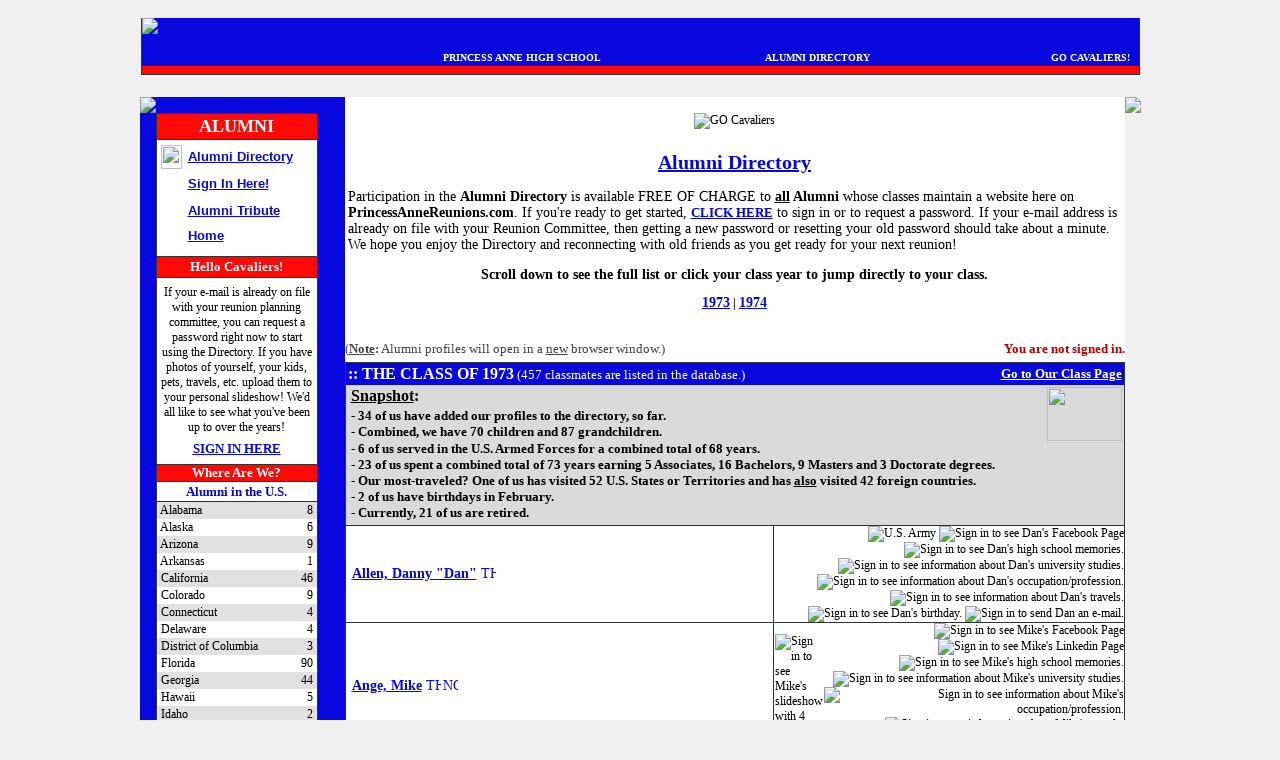

--- FILE ---
content_type: text/html; charset=UTF-8
request_url: http://www.princessannereunions.com/alumni/directory/
body_size: 269560
content:










































		



<title>Princess Anne High School -- Alumni Directory</title>
<HEAD>

















<script>
function dynamicEnlarge(obj, url, x, y) {
    if ((url == null) || (url == ''))
    {
obj.innerHTML = "";
obj.width = 0;
obj.height = 0;
try {
  obj.style.visibility = "hidden";
} 
catch (ex) {}
    }  else
    {
obj.style.visibility = "visible";
obj.style.left = x;
obj.style.top = y;
obj.width = 300;
obj.height = 400;
obj.innerHTML = "<img src='" + url + "' border=3 alt='Then & Now Photos'>";
    }
}

function findPosX(obj)
{
var curleft = 39;
if (obj.offsetParent)
{
while (obj.offsetParent)
{
curleft += obj.offsetLeft
obj = obj.offsetParent;
}
}
else if (obj.x)
curleft += obj.x;
return curleft;
}

function findPosY(obj)
{
var curtop = -1;
if (obj.offsetParent)
{
while (obj.offsetParent)
{
curtop += obj.offsetTop
obj = obj.offsetParent;
}
}
else if (obj.y)
curtop += obj.y;
return curtop;
}

function findPosX2(obj)
{
var curleft = 22;
if (obj.offsetParent)
{
while (obj.offsetParent)
{
curleft += obj.offsetLeft
obj = obj.offsetParent;
}
}
else if (obj.x)
curleft += obj.x;
return curleft;
}
</script>

</HEAD>

<body leftmargin="0" topmargin="0" marginwidth="0" marginheight="0" bgcolor = F0F0F0> 
<a name="top"></a>

<STYLE>
a {font-family: "trebuchet ms"; font-size: 14px; color: 0808DE; text-decoration: Underline;}
a:hover {font-family: "trebuchet ms"; font-size: 15px; color: FF0808; background-color: ; text-decoration: Underline;}
table {	font-family: "trebuchet ms"; font-size: 12px; color: #000000; border: none;}
	.buttn{
		font-size:14px;
		font-weight:bold;
		color:#FFFFFF;
		background-color:#FF0808;
	}

	.buttnText{
		font-size:11px;
	}

	.inputText{
		font-size:13px;
		background-color:#FFFFFF;
	}

	input.TxtSmall1
	{
	font-family:"trebuchet ms",Arial,Helvetica;
	font-size: 8pt; 
	}

	input.TxtSmall2
	{
	font-family:"trebuchet ms",Arial,Helvetica;
	font-size: 9pt; 
	}

	select.SelectSmall1
	{
	font-family:"trebuchet ms",Arial,Helvetica;
	font-size: 9pt; 
	}

	.text_bold{
		font-weight:bold;
	}
	.headTable{
		border-top: solid #0808DE 2px;
		border-left: solid #0808DE 2px;	
		border-right: solid #0808DE 2px;
	}

	.mainTable{
		border :  solid #0808DE 1px;
		background-color: #0808DE;
	}

	.blankTable{
		border : 0;
		background-color: FFFFFF;
	}

	.footTable{
		border-bottom: solid #0808DE 2px;
		border-left: solid #0808DE 2px;	
		border-right: solid #0808DE 2px;	
	}
	.midTable{
		border-top: solid #0808DE 1px;
		border-left: solid #0808DE 1px;	
		border-right: solid #0808DE 2px;
	}
	.footTable2{
		border-bottom: solid #0808DE 1px;
		border-left: solid #0808DE 1px;	
		border-right: solid #0808DE 1px;	
	}

	td.border
	{
	border-top: solid #333333 1px;
	border-left: solid #333333 1px;	
	border-right: solid #333333 1px;	
	border-bottom: solid #333333 1px;
	}
	td.wht_border
	{
	border-top: solid #E0E0E0 1px;
	border-left: solid #333333 1px;	
	border-right: solid #333333 1px;	
	border-bottom: solid #E0E0E0 1px;
	}
	td.top
	{
	border-top: solid #333333 1px;	
	}
	td.bottom
	{
	border-bottom: solid #333333 1px;	
	}
	td.top_bottom
	{
	border-top: solid #333333 1px;	
	border-bottom: solid #333333 1px;	
	}

	td.bottom_left_right
	{
	border-bottom: solid #333333 1px;
	border-left: solid #333333 1px;	
	border-right: solid #333333 1px;	
	}

	td.top_right_bottom
	{
	border-top: solid #333333 1px;	
	border-right: solid #333333 1px;	
	border-bottom: solid #333333 1px;
	}

	td.top_left_bottom
	{
	border-top: solid #333333 1px;	
	border-left: solid #333333 1px;	
	border-bottom: solid #333333 1px;
	}

	td.top_left_right
	{
	border-top: solid #333333 1px;
	border-left: solid #333333 1px;	
	border-right: solid #333333 1px;	
	}

	td.bottom_left
	{
	border-bottom: solid #333333 1px;
	border-left: solid #333333 1px;	
	}

	td.bottom_right
	{
	border-bottom: solid #333333 1px;
	border-right: solid #333333 1px;	
	}

	td.top_rt
	{
	border-top: solid #333333 1px;	
	border-right: solid #333333 1px;	
	}

	td.bottom_rt
	{
	border-bottom: solid #333333 1px;	
	border-right: solid #333333 1px;	
	}

	td.left
	{
	border-left: solid #333333 1px;	
	}

	td.right
	{
	border-right: solid #333333 1px;	
	}

	td.left_right
	{
	border-left: solid #333333 1px;	
	border-right: solid #333333 1px;	
	}

	td.top_left
	{
	border-top: solid #333333 1px;	
	border-left: solid #333333 1px;	
	}



</STYLE>




























<CENTER>
&nbsp;<br>
<table width = 999 border = 0 cellpadding =  0 cellspacing  = 0 bgcolor = 0808DE>
<tr>
<td width = 10% background = "http://www.EasyClassReunions.com/pics/32/school/32_bg.gif" class = left><a href="/"><img src="http://www.EasyClassReunions.com/pics/32/school/32_title.gif" alt="Princess Anne High School Logo" border = 0></a></td>
<td width = 90% valign = bottom background = "http://www.EasyClassReunions.com/pics/32/school/32_bg.gif" class = right><table width = 100% cellpadding = 0 cellspacing = 0 border = 0>
<tr>
<td width = 40% align = right><font color = FFFFFF><font size = -2 face = verdana><b>&nbsp; &nbsp; PRINCESS ANNE HIGH SCHOOL</b></font></font><br>
<img src="http://www.EasyClassReunions.com/images/clear.gif" alt="" width = 1 height = 1></td>
<td width = 30% align = right><font color = FFFFFF><font size = -2 face = verdana><b>ALUMNI DIRECTORY</b></font></font><br>
<img src="http://www.EasyClassReunions.com/images/clear.gif" alt="" width = 1 height = 1></td>
<td width = 30% align = right><font color = FFFFFF><font size = -2 face = verdana><b>GO CAVALIERS!&nbsp;</b></font></font>&nbsp;&nbsp;<br>
<img src="http://www.EasyClassReunions.com/images/clear.gif" alt="" width = 1 height = 1></td>
</tr>
</table></td>
</tr>
<tr bgcolor = FF0808>
<td colspan = 2 class = "bottom_left_right"><img src="http://www.EasyClassReunions.com/images/clear.gif" alt="" width = 1 height = 8></td>
</tr>
</table>

<table width = 999 cellpadding = 3 cellspacing = 0 border = 0>
<tr bgcolor = F0F0F0>
<td><font size="-1" face = verdana>&nbsp;</font></td>
</tr>
</table>

<table width= 999 border="0" cellspacing="0" cellpadding="0">
<tr bgcolor=0808DE>
<td valign = top width = 8><img src="http://www.EasyClassReunions.com/images/spiral_corner_top_left.gif"></td>
<td valign = top width = 162><img src="http://www.EasyClassReunions.com/images/clear.gif" width="162" height = 12></td>
<td valign = top width = 27><img src="http://www.EasyClassReunions.com/images/spiral_corner_top_middle.gif" width = 27 height = 12></td>
<td background="http://www.EasyClassReunions.com/images/spiral_line_top.gif" width = 100% bgcolor = FFFFFF><img src="http://www.EasyClassReunions.com/images/clear.gif" width="1" height = 12></td>
<td valign = top align = right bgcolor = F0F0F0 background="http://www.EasyClassReunions.com/images/shadow.gif"><img src="http://www.EasyClassReunions.com/images/spiral_corner_top_right.gif"></td>
</tr>

<tr>
<td bgcolor="0808DE"></td>
<td valign="top" bgcolor = FFFFFF class = border>
<div id="main-body">


<table width = 100% cellpadding = 2 cellspacing = 0 border = 0 bgcolor = FFFFFF>
<tr>
<td align = center class = "bottom" BGCOLOR="FF0808" background="http://www.EasyClassReunions.com/pics/32/school/32_bg_bar.gif"><font face = verdana size = +1 color = FFFFFF><b>ALUMNI</b></td>
</tr>
</table>
<img src="http://www.EasyClassReunions.com/images/clear.gif" alt="" width = 1 height = 3><br>
<table cellpadding = 2 cellspacing = 0 width = 98%>
<tr>
<td align = center><img src="http://www.EasyClassReunions.com/images/directory_sm.gif" alt="" width = 21 height = 24 hspace = 0 vspace = 0></td>
<td><a href="http://www.PrincessAnneReunions.com/alumni/directory/"><font size="-1" face = arial><b>Alumni Directory</b></font></a></td>
</tr>

<tr>
<td align = center><img src="http://www.EasyClassReunions.com/images/btn_green.gif" alt="" width = 12 height = 12 vspace = 5></td>
<td><a href="http://www.PrincessAnneReunions.com/alumni/index.cfm?Login=1&Page=Directory"><font size="-1" face = arial><b>Sign In Here!</b></font></a></td>
</tr>


<tr>
<td align = center><img src="http://www.EasyClassReunions.com/images/deceased.gif" alt="" width = 15 height = 15 hspace = 3 vspace = 4></td>
<td><a href="http://www.PrincessAnneReunions.com/alumni/directory/in_memoriam.cfm"><font size="-1" face = arial><b>Alumni Tribute</i></b></font></a></td>
</tr>

<tr>
<td align = center><img src="http://www.EasyClassReunions.com/images/ico_go_home.gif" alt="" width = 16 height = 16 vspace = 2></td>
<td><a href="http://www.PrincessAnneReunions.com/"><font size="-1" face = arial><b>Home</b></font></a></td>
</tr>
</table>

<img src="http://www.EasyClassReunions.com/images/clear.gif" alt="" width = 1 height = 8><br>
<table width = 100% cellpadding = 2 cellspacing = 0 border = 0>
<tr>
<td align = center class = "top_bottom" BGCOLOR="FF0808" background="http://www.EasyClassReunions.com/pics/32/school/32_bg_bar.gif"><font face = verdana size = -1 color = FFFFFF><b>Hello Cavaliers!</b></td>
</tr>
</table>
<table cellpadding = 3 cellspacing = 0 width = 100%>
<tr>
<td align = center><img src="http://www.EasyClassReunions.com/images/clear.gif" alt="" width = 1 height = 4><br>
<font face = "trebuchet ms" style = "font-size:12px">If your e-mail is already on file with your reunion planning committee, you can request a password right now to start using the Directory.  If you have photos of yourself, your kids, pets, travels, etc. upload them to your personal slideshow!  We'd all like to see what you've been up to over the years!<br></font>
<img src="http://www.EasyClassReunions.com/images/clear.gif" alt="" width = 1 height = 6><br>
<a href="../index.cfm?Login=1&Page=Directory"><font size="-1"><b>SIGN IN HERE</b></font></a><br>
<img src="http://www.EasyClassReunions.com/images/clear.gif" alt="" width = 1 height = 4><br></td>
</tr>
</table>

<table width = 100% cellpadding = 0 cellspacing = 0 border = 0>
<tr>
<td align = center class = "top_bottom" BGCOLOR="FF0808" background="http://www.EasyClassReunions.com/pics/32/school/32_bg_bar.gif"><font face = verdana size = -1 color = FFFFFF><b>Where Are We?</b></td>
</tr>
<tr>
<td align = center class = bottom>
<table cellpadding = 0 cellspacing = 0 width = "100%">
<tr>
<td align = center class = bottom><img src="http://www.EasyClassReunions.com/images/clear.gif" width="1" height = "2" alt = ""><br>
<font size="-1" face = "trebuchet ms" color = 0808DE><b>Alumni in the U.S.</b></font><br>
<img src="http://www.EasyClassReunions.com/images/clear.gif" width="1" height ="1" alt = ""></td>
</tr>
<tr>
<td align = center>
<table cellpadding = 1 cellspacing = 0 border = 0 width = "100%">




<tr bgcolor = E1E1E1>
<td><font face = "trebuchet ms" style = "font-size:12px">&nbsp;Alabama</font></td>
<td align = right><font face = "trebuchet ms" style = "font-size:12px">8&nbsp;</font></td>
</tr>






<tr bgcolor = FFFFFF>
<td><font face = "trebuchet ms" style = "font-size:12px">&nbsp;Alaska</font></td>
<td align = right><font face = "trebuchet ms" style = "font-size:12px">6&nbsp;</font></td>
</tr>






<tr bgcolor = E1E1E1>
<td><font face = "trebuchet ms" style = "font-size:12px">&nbsp;Arizona</font></td>
<td align = right><font face = "trebuchet ms" style = "font-size:12px">9&nbsp;</font></td>
</tr>






<tr bgcolor = FFFFFF>
<td><font face = "trebuchet ms" style = "font-size:12px">&nbsp;Arkansas</font></td>
<td align = right><font face = "trebuchet ms" style = "font-size:12px">1&nbsp;</font></td>
</tr>






<tr bgcolor = E1E1E1>
<td><font face = "trebuchet ms" style = "font-size:12px">&nbsp;California</font></td>
<td align = right><font face = "trebuchet ms" style = "font-size:12px">46&nbsp;</font></td>
</tr>






<tr bgcolor = FFFFFF>
<td><font face = "trebuchet ms" style = "font-size:12px">&nbsp;Colorado</font></td>
<td align = right><font face = "trebuchet ms" style = "font-size:12px">9&nbsp;</font></td>
</tr>






<tr bgcolor = E1E1E1>
<td><font face = "trebuchet ms" style = "font-size:12px">&nbsp;Connecticut</font></td>
<td align = right><font face = "trebuchet ms" style = "font-size:12px">4&nbsp;</font></td>
</tr>






<tr bgcolor = FFFFFF>
<td><font face = "trebuchet ms" style = "font-size:12px">&nbsp;Delaware</font></td>
<td align = right><font face = "trebuchet ms" style = "font-size:12px">4&nbsp;</font></td>
</tr>






<tr bgcolor = E1E1E1>
<td><font face = "trebuchet ms" style = "font-size:12px">&nbsp;District of Columbia</font></td>
<td align = right><font face = "trebuchet ms" style = "font-size:12px">3&nbsp;</font></td>
</tr>








<tr bgcolor = FFFFFF>
<td><font face = "trebuchet ms" style = "font-size:12px">&nbsp;Florida</font></td>
<td align = right><font face = "trebuchet ms" style = "font-size:12px">90&nbsp;</font></td>
</tr>






<tr bgcolor = E1E1E1>
<td><font face = "trebuchet ms" style = "font-size:12px">&nbsp;Georgia</font></td>
<td align = right><font face = "trebuchet ms" style = "font-size:12px">44&nbsp;</font></td>
</tr>






<tr bgcolor = FFFFFF>
<td><font face = "trebuchet ms" style = "font-size:12px">&nbsp;Hawaii</font></td>
<td align = right><font face = "trebuchet ms" style = "font-size:12px">5&nbsp;</font></td>
</tr>






<tr bgcolor = E1E1E1>
<td><font face = "trebuchet ms" style = "font-size:12px">&nbsp;Idaho</font></td>
<td align = right><font face = "trebuchet ms" style = "font-size:12px">2&nbsp;</font></td>
</tr>






<tr bgcolor = FFFFFF>
<td><font face = "trebuchet ms" style = "font-size:12px">&nbsp;Illinois</font></td>
<td align = right><font face = "trebuchet ms" style = "font-size:12px">9&nbsp;</font></td>
</tr>






<tr bgcolor = E1E1E1>
<td><font face = "trebuchet ms" style = "font-size:12px">&nbsp;Indiana</font></td>
<td align = right><font face = "trebuchet ms" style = "font-size:12px">8&nbsp;</font></td>
</tr>






<tr bgcolor = FFFFFF>
<td><font face = "trebuchet ms" style = "font-size:12px">&nbsp;Iowa</font></td>
<td align = right><font face = "trebuchet ms" style = "font-size:12px">1&nbsp;</font></td>
</tr>






<tr bgcolor = E1E1E1>
<td><font face = "trebuchet ms" style = "font-size:12px">&nbsp;Kansas</font></td>
<td align = right><font face = "trebuchet ms" style = "font-size:12px">1&nbsp;</font></td>
</tr>






<tr bgcolor = FFFFFF>
<td><font face = "trebuchet ms" style = "font-size:12px">&nbsp;Kentucky</font></td>
<td align = right><font face = "trebuchet ms" style = "font-size:12px">6&nbsp;</font></td>
</tr>






<tr bgcolor = E1E1E1>
<td><font face = "trebuchet ms" style = "font-size:12px">&nbsp;Louisiana</font></td>
<td align = right><font face = "trebuchet ms" style = "font-size:12px">4&nbsp;</font></td>
</tr>






<tr bgcolor = FFFFFF>
<td><font face = "trebuchet ms" style = "font-size:12px">&nbsp;Maine</font></td>
<td align = right><font face = "trebuchet ms" style = "font-size:12px">5&nbsp;</font></td>
</tr>






<tr bgcolor = E1E1E1>
<td><font face = "trebuchet ms" style = "font-size:12px">&nbsp;Maryland</font></td>
<td align = right><font face = "trebuchet ms" style = "font-size:12px">38&nbsp;</font></td>
</tr>






<tr bgcolor = FFFFFF>
<td><font face = "trebuchet ms" style = "font-size:12px">&nbsp;Massachusetts</font></td>
<td align = right><font face = "trebuchet ms" style = "font-size:12px">12&nbsp;</font></td>
</tr>






<tr bgcolor = E1E1E1>
<td><font face = "trebuchet ms" style = "font-size:12px">&nbsp;Michigan</font></td>
<td align = right><font face = "trebuchet ms" style = "font-size:12px">5&nbsp;</font></td>
</tr>






<tr bgcolor = FFFFFF>
<td><font face = "trebuchet ms" style = "font-size:12px">&nbsp;Minnesota</font></td>
<td align = right><font face = "trebuchet ms" style = "font-size:12px">3&nbsp;</font></td>
</tr>






<tr bgcolor = E1E1E1>
<td><font face = "trebuchet ms" style = "font-size:12px">&nbsp;Mississippi</font></td>
<td align = right><font face = "trebuchet ms" style = "font-size:12px">3&nbsp;</font></td>
</tr>






<tr bgcolor = FFFFFF>
<td><font face = "trebuchet ms" style = "font-size:12px">&nbsp;Missouri</font></td>
<td align = right><font face = "trebuchet ms" style = "font-size:12px">7&nbsp;</font></td>
</tr>






<tr bgcolor = E1E1E1>
<td><font face = "trebuchet ms" style = "font-size:12px">&nbsp;Montana</font></td>
<td align = right><font face = "trebuchet ms" style = "font-size:12px">1&nbsp;</font></td>
</tr>






<tr bgcolor = FFFFFF>
<td><font face = "trebuchet ms" style = "font-size:12px">&nbsp;Nebraska</font></td>
<td align = right><font face = "trebuchet ms" style = "font-size:12px">3&nbsp;</font></td>
</tr>






<tr bgcolor = E1E1E1>
<td><font face = "trebuchet ms" style = "font-size:12px">&nbsp;Nevada</font></td>
<td align = right><font face = "trebuchet ms" style = "font-size:12px">5&nbsp;</font></td>
</tr>






<tr bgcolor = FFFFFF>
<td><font face = "trebuchet ms" style = "font-size:12px">&nbsp;New Hampshire</font></td>
<td align = right><font face = "trebuchet ms" style = "font-size:12px">4&nbsp;</font></td>
</tr>






<tr bgcolor = E1E1E1>
<td><font face = "trebuchet ms" style = "font-size:12px">&nbsp;New Jersey</font></td>
<td align = right><font face = "trebuchet ms" style = "font-size:12px">7&nbsp;</font></td>
</tr>






<tr bgcolor = FFFFFF>
<td><font face = "trebuchet ms" style = "font-size:12px">&nbsp;New Mexico</font></td>
<td align = right><font face = "trebuchet ms" style = "font-size:12px">4&nbsp;</font></td>
</tr>






<tr bgcolor = E1E1E1>
<td><font face = "trebuchet ms" style = "font-size:12px">&nbsp;New York</font></td>
<td align = right><font face = "trebuchet ms" style = "font-size:12px">10&nbsp;</font></td>
</tr>






<tr bgcolor = FFFFFF>
<td><font face = "trebuchet ms" style = "font-size:12px">&nbsp;North Carolina</font></td>
<td align = right><font face = "trebuchet ms" style = "font-size:12px">119&nbsp;</font></td>
</tr>






<tr bgcolor = E1E1E1>
<td><font face = "trebuchet ms" style = "font-size:12px">&nbsp;Ohio</font></td>
<td align = right><font face = "trebuchet ms" style = "font-size:12px">9&nbsp;</font></td>
</tr>






<tr bgcolor = FFFFFF>
<td><font face = "trebuchet ms" style = "font-size:12px">&nbsp;Oklahoma</font></td>
<td align = right><font face = "trebuchet ms" style = "font-size:12px">4&nbsp;</font></td>
</tr>






<tr bgcolor = E1E1E1>
<td><font face = "trebuchet ms" style = "font-size:12px">&nbsp;Oregon</font></td>
<td align = right><font face = "trebuchet ms" style = "font-size:12px">4&nbsp;</font></td>
</tr>






<tr bgcolor = FFFFFF>
<td><font face = "trebuchet ms" style = "font-size:12px">&nbsp;Pennsylvania</font></td>
<td align = right><font face = "trebuchet ms" style = "font-size:12px">19&nbsp;</font></td>
</tr>






<tr bgcolor = E1E1E1>
<td><font face = "trebuchet ms" style = "font-size:12px">&nbsp;Puerto Rico</font></td>
<td align = right><font face = "trebuchet ms" style = "font-size:12px">1&nbsp;</font></td>
</tr>






<tr bgcolor = FFFFFF>
<td><font face = "trebuchet ms" style = "font-size:12px">&nbsp;Rhode Island</font></td>
<td align = right><font face = "trebuchet ms" style = "font-size:12px">1&nbsp;</font></td>
</tr>






<tr bgcolor = E1E1E1>
<td><font face = "trebuchet ms" style = "font-size:12px">&nbsp;South Carolina</font></td>
<td align = right><font face = "trebuchet ms" style = "font-size:12px">21&nbsp;</font></td>
</tr>






<tr bgcolor = FFFFFF>
<td><font face = "trebuchet ms" style = "font-size:12px">&nbsp;Tennessee</font></td>
<td align = right><font face = "trebuchet ms" style = "font-size:12px">8&nbsp;</font></td>
</tr>






<tr bgcolor = E1E1E1>
<td><font face = "trebuchet ms" style = "font-size:12px">&nbsp;Texas</font></td>
<td align = right><font face = "trebuchet ms" style = "font-size:12px">27&nbsp;</font></td>
</tr>






<tr bgcolor = FFFFFF>
<td><font face = "trebuchet ms" style = "font-size:12px">&nbsp;Utah</font></td>
<td align = right><font face = "trebuchet ms" style = "font-size:12px">1&nbsp;</font></td>
</tr>






<tr bgcolor = E1E1E1>
<td><font face = "trebuchet ms" style = "font-size:12px">&nbsp;Virginia</font></td>
<td align = right><font face = "trebuchet ms" style = "font-size:12px">1127&nbsp;</font></td>
</tr>






<tr bgcolor = FFFFFF>
<td><font face = "trebuchet ms" style = "font-size:12px">&nbsp;Washington</font></td>
<td align = right><font face = "trebuchet ms" style = "font-size:12px">8&nbsp;</font></td>
</tr>






<tr bgcolor = E1E1E1>
<td><font face = "trebuchet ms" style = "font-size:12px">&nbsp;West Virginia</font></td>
<td align = right><font face = "trebuchet ms" style = "font-size:12px">1&nbsp;</font></td>
</tr>






<tr bgcolor = FFFFFF>
<td><font face = "trebuchet ms" style = "font-size:12px">&nbsp;Wisconsin</font></td>
<td align = right><font face = "trebuchet ms" style = "font-size:12px">2&nbsp;</font></td>
</tr>






<tr bgcolor = E1E1E1>
<td><font face = "trebuchet ms" style = "font-size:12px">&nbsp;Wyoming</font></td>
<td align = right><font face = "trebuchet ms" style = "font-size:12px">1&nbsp;</font></td>
</tr>





</table>



<table cellpadding = 1 cellspacing = 0 border = 0 width = "100%">
<tr>
<td align = center class = top_bottom><img src="http://www.EasyClassReunions.com/images/clear.gif" width="1" height = "2" alt = ""><br>
<font size="-1" face = "trebuchet ms" color = 0808DE><b>Alumni Abroad:</b></font><br>
<img src="http://www.EasyClassReunions.com/images/clear.gif" width="1" height ="1" alt = ""></td>
</tr>

<tr>
<td align = center>
<table cellpadding = 1 cellspacing = 0 border = 0 width = "100%">


<tr bgcolor = E1E1E1>
<td><font face = "trebuchet ms" style = "font-size:12px">&nbsp;Singapore</font></td>
<td align = right><font face = "trebuchet ms" style = "font-size:12px">1&nbsp;</font></td>
</tr>




<tr bgcolor = FFFFFF>
<td><font face = "trebuchet ms" style = "font-size:12px">&nbsp;Sweden</font></td>
<td align = right><font face = "trebuchet ms" style = "font-size:12px">1&nbsp;</font></td>
</tr>




</table></td>
</tr>
</table>



<table cellpadding = 0 cellspacing = 0 border = 0 width = "100%">
<tr>
<td align = center class = top_bottom><table cellpadding = 0 cellspacing = 0 width = "100%">
<tr>

<td bgcolor = bb0000 width = "5%"><img src="http://www.EasyClassReunions.com/images/clear.gif" width="1" height ="2" alt = ""></td>
<td bgcolor = FFFFFF width = "5%"><img src="http://www.EasyClassReunions.com/images/clear.gif" width="1" height ="2" alt = ""></td>
<td bgcolor = 0000bb width = "5%"><img src="http://www.EasyClassReunions.com/images/clear.gif" width="1" height ="2" alt = ""></td>
<td bgcolor = FFFFFF width = "5%"><img src="http://www.EasyClassReunions.com/images/clear.gif" width="1" height ="2" alt = ""></td>

<td bgcolor = bb0000 width = "5%"><img src="http://www.EasyClassReunions.com/images/clear.gif" width="1" height ="2" alt = ""></td>
<td bgcolor = FFFFFF width = "5%"><img src="http://www.EasyClassReunions.com/images/clear.gif" width="1" height ="2" alt = ""></td>
<td bgcolor = 0000bb width = "5%"><img src="http://www.EasyClassReunions.com/images/clear.gif" width="1" height ="2" alt = ""></td>
<td bgcolor = FFFFFF width = "5%"><img src="http://www.EasyClassReunions.com/images/clear.gif" width="1" height ="2" alt = ""></td>

<td bgcolor = bb0000 width = "5%"><img src="http://www.EasyClassReunions.com/images/clear.gif" width="1" height ="2" alt = ""></td>
<td bgcolor = FFFFFF width = "5%"><img src="http://www.EasyClassReunions.com/images/clear.gif" width="1" height ="2" alt = ""></td>
<td bgcolor = 0000bb width = "5%"><img src="http://www.EasyClassReunions.com/images/clear.gif" width="1" height ="2" alt = ""></td>
<td bgcolor = FFFFFF width = "5%"><img src="http://www.EasyClassReunions.com/images/clear.gif" width="1" height ="2" alt = ""></td>

<td bgcolor = bb0000 width = "5%"><img src="http://www.EasyClassReunions.com/images/clear.gif" width="1" height ="2" alt = ""></td>
<td bgcolor = FFFFFF width = "5%"><img src="http://www.EasyClassReunions.com/images/clear.gif" width="1" height ="2" alt = ""></td>
<td bgcolor = 0000bb width = "5%"><img src="http://www.EasyClassReunions.com/images/clear.gif" width="1" height ="2" alt = ""></td>
<td bgcolor = FFFFFF width = "5%"><img src="http://www.EasyClassReunions.com/images/clear.gif" width="1" height ="2" alt = ""></td>

<td bgcolor = bb0000 width = "5%"><img src="http://www.EasyClassReunions.com/images/clear.gif" width="1" height ="2" alt = ""></td>
<td bgcolor = FFFFFF width = "5%"><img src="http://www.EasyClassReunions.com/images/clear.gif" width="1" height ="2" alt = ""></td>
<td bgcolor = 0000bb width = "5%"><img src="http://www.EasyClassReunions.com/images/clear.gif" width="1" height ="2" alt = ""></td>
<td bgcolor = FFFFFF width = "5%"><img src="http://www.EasyClassReunions.com/images/clear.gif" width="1" height ="2" alt = ""></td>

</tr>
</table></td>
</tr>
<tr>
<td align = center class = bottom><img src="http://www.EasyClassReunions.com/images/clear.gif" width="1" height = "2" alt = ""><br>
<font size="-1" face = "trebuchet ms" color = 0808DE><b>U.S. ARMED FORCES<br>
APO/FPO REGIONAL</b></font><br>
<img src="http://www.EasyClassReunions.com/images/clear.gif" width="1" height ="1" alt = ""></td>
</tr>
</table>

<table cellpadding = 1 cellspacing = 0 border = 0 width = "100%">
<tr>
<td align = center>
<table cellpadding = 1 cellspacing = 0 border = 0 width = "100%">


<tr bgcolor = E1E1E1>
<td><font face = "trebuchet ms" style = "font-size:13px">&nbsp;Eur/Afr/Mideast</font></td>
<td align = right><font face = "trebuchet ms" style = "font-size:13px">2&nbsp;</font></td>
</tr>




</table></td>
</tr>
</table></td>
</tr>

<tr>
<td align = center class = top><img src="http://www.EasyClassReunions.com/images/clear.gif" alt="" width = 1 height = 4><br>
<font size="-1" face = "trebuchet ms" color = 555555>Totals include confirmed and unconfirmed addresses as input by the reunion committee.</font><br>
<img src="http://www.EasyClassReunions.com/images/clear.gif" alt="" width = 1 height = 6></td>
</tr>

</table>
</td>
</tr>
</table>
<img src="http://www.EasyClassReunions.com/images/clear.gif" alt="" width = 1 height = 18><br>
</td>

<td background="http://www.EasyClassReunions.com/images/spiral.gif" bgcolor="0808DE"></td>

<td align = center valign = top  bgcolor = FFFFFF>




<img src="http://www.EasyClassReunions.com/pics/32/school/32_HS.gif" alt="GO Cavaliers"><br>
<img src="http://www.EasyClassReunions.com/images/clear.gif" width = 1 height = 22 alt=""><br>
<font face = "trebuchet ms" style = "font-size:20px" color = 0808DE><b><u>Alumni Directory</u></b></font><br>
<img src="http://www.EasyClassReunions.com/images/clear.gif" width = 1 height = 12 alt=""><br>
<table width = 780 cellpadding = 3 cellspacing = 0 border = 0>
<tr>
<td><font face = "trebuchet ms" style = "font-size:14px">Participation in the <b>Alumni Directory</b> is available FREE OF CHARGE to <b><u>all</u> Alumni</b> whose classes maintain a website here on <b>PrincessAnneReunions.com</b>.  If you're ready to get started, <a href="../index.cfm?Login=1&Page=Directory"><font size="-1"><b>CLICK HERE</b></font></a> to sign in or to request a password. If your e-mail address is already on file with your Reunion Committee, then getting a new password or resetting your old password should take about a minute.  We hope you enjoy the Directory and reconnecting with old friends as you get ready for your next reunion!
<P>
<CENTER>
<b>Scroll down to see the full list or click your class year to jump directly to your class.</b></font>
<P>



<b><a href="#73">1973</a> | </b>

<b><a href="#74">1974</a></b>

</CENTER>
 
<img src="http://www.EasyClassReunions.com/images/clear.gif" width = 1 height = 15 alt=""><br></td>
</tr>
</table>
<table width = 780 cellpadding = 0 cellspacing = 0 border = 0>
<tr>
<td><font size="-1" face = "trebuchet ms" color = 444444>(<b><u>Note</u>:</b> Alumni profiles will open in a <u>new</u> browser window.)</font></td>
<td align = right valign = bottom><font size="-1" face = "trebuchet ms"><b><font color = bb0000>You are not signed in.</font></b></td>
</tr>
</table>





<a name="73"></a>
<img src="http://www.EasyClassReunions.com/images/clear.gif" width = 1 height = 5 alt=""><br>
<table width = 780 cellpadding = 0 cellspacing = 0 border = 0>
<tr>
<td colspan = 2 class = border BGCOLOR="0808DE"><table cellpadding = 2 cellspacing = 0 width = 100% border = 0>






















































































<tr>
<td><font color = FFFFFF><font size = +0 face = "trebuchet ms"><b>:: THE CLASS OF 1973</b></font> <font size = -1 face = "trebuchet ms" color = FFFFFF>(457 classmates are listed in the database.)</font></td>
<td align = right valign = middle><table cellpadding = 0 cellspacing = 0>
<tr>
<td valign = bottom><a href="../../73/index.cfm?action=content&page=2"><img src="http://www.easyclassreunions.com/images/nowpic.gif" alt="" border = 0 hspace = 5></a></td>
<td><a href="../../73"><b><font size="-1" face = "trebuchet ms" color = FFFFFF>Go to Our Class Page</font></b></a></td>
</tr>
</table></td>
</tr>
<tr>
<td colspan = 2 BGCOLOR="DADADA"><table cellpadding = 0 cellspacing = 0>
<tr>
<td><img src="http://www.EasyClassReunions.com/images/clear.gif" height = 1 width = 3></td>
<td><table cellpadding = 0 cellspacing = 0 width = 100%>
<tr>
<td width = 704><font size="-1" face = "trebuchet ms"><b><font size="-0" face = "trebuchet ms"><u>Snapshot</u>:</font><br>
<img src="http://www.EasyClassReunions.com/images/clear.gif" height = 3 width = 1><br>
 - 34 of us have added our profiles to the directory, so far.<br>
 - Combined, we have 70 children and 87 grandchildren.<br></td>
<td width = 75 valign = top align = right><a href="../../73"><img src="http://www.EasyClassReunions.com/images/watermark/AlumDir/y73_3c.gif" width = 75 height = 54 border = 0></a></td>
</tr>
<tr>
<td colspan = 2><font size="-1" face = "trebuchet ms"><b> - 6 of us served in the U.S. Armed Forces for a combined total of 68 years.<br>
 - 23 of us spent a combined total of 73 years earning

 5 Associates,

 16 Bachelors, 9 Masters

 and 3

 Doctorate degrees.<br>
 - Our most-traveled? One of us has visited 52 U.S. States or Territories and has <u>also</u> visited 42 foreign countries.<br>

 - 2 of us have birthdays in February.<br>

 - Currently, 21 of us are retired.<br></font>
<img src="http://www.EasyClassReunions.com/images/clear.gif" height = 2 width = 1><br></td>
</tr>
</table></td>
</tr>
</table></td>
</tr>
</table></td>
</tr>


<tr bgcolor = FFFFFF>
<td class = bottom_left_right valign = botttom width = 55%>



<table cellpadding = 2 cellspacing = 0 border = 0 width = 100%>
<tr>
<td valign = bottom><table cellpadding = 0 cellspacing = 0>
<tr>
<td valign = middle>



<img src="http://www.EasyClassReunions.com/images/dotdot.gif" alt = "" hspace = 2>

</td>
<td valign = middle><a href="profile.cfm?ID=33027" target = 33027><b>Allen, Danny "Dan"</a></td>
<td valign = middle><img src="http://www.EasyClassReunions.com/images/clear.gif" height = 20 width = 3></td>
<td valign = middle><a href="http://www.EasyClassReunions.com/pics/32/alumni/73_33027Then.jpg" target = "33027_then">
<img alt = "THEN Photo for Dan" border="0" onmouseover="javascript:dynamicEnlarge(divDynamicEnlarge, 'http://www.EasyClassReunions.com/pics/32/alumni/73_33027Then.jpg', findPosX(this), findPosY(this))" src='http://www.EasyClassReunions.com/images/thenpic.gif' width = 15 height = 15 vspace = 2 hspace = 1 border = 0></a></td>
<td valign = middle></td>
</tr>
</table></td>
<td>&nbsp;</td>
<td valign = middle align = right>






<img src="http://www.EasyClassReunions.com/images/clear.gif" hspace = 0 vspace = 0 border = 0 width = 1></td>
</tr>
</table></td>

<td class = bottom_right width = 45%>
<table width = 100% cellpadding = 0 cellspacing = 0>
<tr>


<td align = right>

<img src="http://www.EasyClassReunions.com/images/us_army.gif" alt="U.S. Army" title="U.S. Army" hspace = 0 vspace = 0 border = 0>
















<img src="http://www.EasyClassReunions.com/images/ico_facebook.gif" alt="Sign in to see Dan's Facebook Page" title="Sign in to see Dan's Facebook Page" hspace = 0 vspace = 0 border = 0>



























<img src="http://www.EasyClassReunions.com/images/ico_bus.gif" alt="Sign in to see Dan's high school memories." title="Sign in to see Dan's high school memories." hspace = 0 vspace = 0 border = 0>


<img src="http://www.EasyClassReunions.com/images/ico_univ.gif" alt="Sign in to see information about Dan's university studies."  title="Sign in to see information about Dan's university studies." hspace = 0 vspace = 0 border = 0>

<img src="http://www.EasyClassReunions.com/images/ico_work.gif" alt="Sign in to see information about Dan's occupation/profession." title="Sign in to see information about Dan's occupation/profession." hspace = 0 vspace = 0 border = 0>

<img src="http://www.EasyClassReunions.com/images/ico_airplane.gif" alt="Sign in to see information about Dan's travels." title="Sign in to see information about Dan's travels." hspace = 0 vspace = 0 border = 0>

<img src="http://www.EasyClassReunions.com/images/ico_birthday.gif" alt="Sign in to see Dan's birthday." title="Sign in to see Dan's birthday." hspace = 0 vspace = 0 border = 0>

<img src="http://www.EasyClassReunions.com/images/ico_email.gif" alt="Sign in to send Dan an e-mail." title="Sign in to send Dan an e-mail." hspace = 0 vspace = 0 border = 0></td>
</tr>
</table></td>
</tr>


<tr bgcolor = FFFFFF>
<td class = bottom_left_right valign = botttom width = 55%>



<table cellpadding = 2 cellspacing = 0 border = 0 width = 100%>
<tr>
<td valign = bottom><table cellpadding = 0 cellspacing = 0>
<tr>
<td valign = middle>



<img src="http://www.EasyClassReunions.com/images/dotdot.gif" alt = "" hspace = 2>

</td>
<td valign = middle><a href="profile.cfm?ID=33033" target = 33033><b>Ange, Mike</a></td>
<td valign = middle><img src="http://www.EasyClassReunions.com/images/clear.gif" height = 20 width = 3></td>
<td valign = middle><a href="http://www.EasyClassReunions.com/pics/32/alumni/73_33033Then.jpg" target = "33033_then">
<img alt = "THEN Photo for Mike" border="0" onmouseover="javascript:dynamicEnlarge(divDynamicEnlarge, 'http://www.EasyClassReunions.com/pics/32/alumni/73_33033Then.jpg', findPosX(this), findPosY(this))" src='http://www.EasyClassReunions.com/images/thenpic.gif' width = 15 height = 15 vspace = 2 hspace = 1 border = 0></a></td>
<td valign = middle><a href="http://www.EasyClassReunions.com/pics/32/Alumni/73_33033Now.jpg" target = "33033_now"><img alt = "NOW Photo for Mike" border="0" onmouseover="javascript:dynamicEnlarge(divDynamicEnlarge, 'http://www.EasyClassReunions.com/pics/32/alumni/73_33033Now.jpg', findPosX2(this), findPosY(this))" src='http://www.EasyClassReunions.com/images/nowpic.gif' width = 15 height = 15 vspace = 2 hspace = 1 border = 0></a></td>
</tr>
</table></td>
<td>&nbsp;</td>
<td valign = middle align = right>






<img src="http://www.EasyClassReunions.com/images/clear.gif" hspace = 0 vspace = 0 border = 0 width = 1></td>
</tr>
</table></td>

<td class = bottom_right width = 45%>
<table width = 100% cellpadding = 0 cellspacing = 0>
<tr>
<td><img src="http://www.EasyClassReunions.com/images/clear.gif" hspace = 0 vspace = 0 border = 0 width = 1><img src="http://www.EasyClassReunions.com/images/slide_cam4.gif" alt="Sign in to see Mike's slideshow with 4 photos" title="Sign in to see Mike's slideshow with 4 photos" hspace = 1 vspace = 0 border = 0></td>

<td align = right>


















<img src="http://www.EasyClassReunions.com/images/ico_facebook.gif" alt="Sign in to see Mike's Facebook Page" title="Sign in to see Mike's Facebook Page" hspace = 0 vspace = 0 border = 0>


<img src="http://www.EasyClassReunions.com/images/ico_Linkedin.gif" alt="Sign in to see Mike's Linkedin Page" title="Sign in to see Mike's Linkedin Page" hspace = 0 vspace = 0 border = 0>
























<img src="http://www.EasyClassReunions.com/images/ico_bus.gif" alt="Sign in to see Mike's high school memories." title="Sign in to see Mike's high school memories." hspace = 0 vspace = 0 border = 0>


<img src="http://www.EasyClassReunions.com/images/ico_univ.gif" alt="Sign in to see information about Mike's university studies."  title="Sign in to see information about Mike's university studies." hspace = 0 vspace = 0 border = 0>

<img src="http://www.EasyClassReunions.com/images/ico_work.gif" alt="Sign in to see information about Mike's occupation/profession." title="Sign in to see information about Mike's occupation/profession." hspace = 0 vspace = 0 border = 0>

<img src="http://www.EasyClassReunions.com/images/ico_airplane.gif" alt="Sign in to see information about Mike's travels." title="Sign in to see information about Mike's travels." hspace = 0 vspace = 0 border = 0>



<img src="http://www.EasyClassReunions.com/images/ico_email.gif" alt="Sign in to send Mike an e-mail." title="Sign in to send Mike an e-mail." hspace = 0 vspace = 0 border = 0></td>
</tr>
</table></td>
</tr>


<tr bgcolor = FFFFFF>
<td class = bottom_left_right valign = botttom width = 55%>



<table cellpadding = 2 cellspacing = 0 border = 0 width = 100%>
<tr>
<td valign = bottom><table cellpadding = 0 cellspacing = 0>
<tr>
<td valign = middle>



<img src="http://www.EasyClassReunions.com/images/dotdot.gif" alt = "" hspace = 2>

</td>
<td valign = middle><a href="profile.cfm?ID=33041" target = 33041><b>Badonsky <font color = E729C1><i>Sansone</i></font>, Fran</a></td>
<td valign = middle><img src="http://www.EasyClassReunions.com/images/clear.gif" height = 20 width = 3></td>
<td valign = middle><a href="http://www.EasyClassReunions.com/pics/32/alumni/73_33041Then.jpg" target = "33041_then">
<img alt = "THEN Photo for Fran" border="0" onmouseover="javascript:dynamicEnlarge(divDynamicEnlarge, 'http://www.EasyClassReunions.com/pics/32/alumni/73_33041Then.jpg', findPosX(this), findPosY(this))" src='http://www.EasyClassReunions.com/images/thenpic.gif' width = 15 height = 15 vspace = 2 hspace = 1 border = 0></a></td>
<td valign = middle></td>
</tr>
</table></td>
<td>&nbsp;</td>
<td valign = middle align = right>






<img src="http://www.EasyClassReunions.com/images/clear.gif" hspace = 0 vspace = 0 border = 0 width = 1></td>
</tr>
</table></td>

<td class = bottom_right width = 45%>
<table width = 100% cellpadding = 0 cellspacing = 0>
<tr>


<td align = right>














































<img src="http://www.EasyClassReunions.com/images/ico_bus.gif" alt="Sign in to see Fran's high school memories." title="Sign in to see Fran's high school memories." hspace = 0 vspace = 0 border = 0>


<img src="http://www.EasyClassReunions.com/images/ico_univ.gif" alt="Sign in to see information about Fran's university studies."  title="Sign in to see information about Fran's university studies." hspace = 0 vspace = 0 border = 0>



<img src="http://www.EasyClassReunions.com/images/ico_airplane.gif" alt="Sign in to see information about Fran's travels." title="Sign in to see information about Fran's travels." hspace = 0 vspace = 0 border = 0>



<img src="http://www.EasyClassReunions.com/images/ico_email.gif" alt="Sign in to send Fran an e-mail." title="Sign in to send Fran an e-mail." hspace = 0 vspace = 0 border = 0></td>
</tr>
</table></td>
</tr>


<tr bgcolor = FFFFFF>
<td class = bottom_left_right valign = botttom width = 55%>



<table cellpadding = 2 cellspacing = 0 border = 0 width = 100%>
<tr>
<td valign = bottom><table cellpadding = 0 cellspacing = 0>
<tr>
<td valign = middle>



<img src="http://www.EasyClassReunions.com/images/dotdot.gif" alt = "" hspace = 2>

</td>
<td valign = middle><a href="profile.cfm?ID=33044" target = 33044><b>Barham <font color = E729C1><i>Guthrie</i></font>, Rob</a></td>
<td valign = middle><img src="http://www.EasyClassReunions.com/images/clear.gif" height = 20 width = 3></td>
<td valign = middle><a href="http://www.EasyClassReunions.com/pics/32/alumni/73_33044Then.jpg" target = "33044_then">
<img alt = "THEN Photo for Rob" border="0" onmouseover="javascript:dynamicEnlarge(divDynamicEnlarge, 'http://www.EasyClassReunions.com/pics/32/alumni/73_33044Then.jpg', findPosX(this), findPosY(this))" src='http://www.EasyClassReunions.com/images/thenpic.gif' width = 15 height = 15 vspace = 2 hspace = 1 border = 0></a></td>
<td valign = middle></td>
</tr>
</table></td>
<td>&nbsp;</td>
<td valign = middle align = right>



<img src="http://www.EasyClassReunions.com/images/ico_boy.gif" alt="I have 2 sons." title="I have 2 sons." hspace = 0 vspace = 0 border = 0>
<img src="http://www.EasyClassReunions.com/images/ico_boy.gif" alt="I have 2 sons." title="I have 2 sons." hspace = 0 vspace = 0 border = 0>





<img src="http://www.EasyClassReunions.com/images/clear.gif" hspace = 0 vspace = 0 border = 0 width = 1></td>
</tr>
</table></td>

<td class = bottom_right width = 45%>
<table width = 100% cellpadding = 0 cellspacing = 0>
<tr>
<td><img src="http://www.EasyClassReunions.com/images/clear.gif" hspace = 0 vspace = 0 border = 0 width = 1><img src="http://www.EasyClassReunions.com/images/slide_cam2.gif" alt="Sign in to see Rob's slideshow with 2 photos" title="Sign in to see Rob's slideshow with 2 photos" hspace = 1 vspace = 0 border = 0></td>

<td align = right>







































<img src="http://www.EasyClassReunions.com/images/ico_address.gif" alt="Sign in to see Rob's mailing address." title="Sign in to see Rob's mailing address." hspace = 0 vspace = 0 border = 0>

<img src="http://www.EasyClassReunions.com/images/ico_tel.gif" alt="Sign in to see Rob's telephone number." title="Sign in to see Rob's telephone number." hspace = 0 vspace = 0 border = 0>




<img src="http://www.EasyClassReunions.com/images/ico_bus.gif" alt="Sign in to see Rob's high school memories." title="Sign in to see Rob's high school memories." hspace = 0 vspace = 0 border = 0>


<img src="http://www.EasyClassReunions.com/images/ico_univ.gif" alt="Sign in to see information about Rob's university studies."  title="Sign in to see information about Rob's university studies." hspace = 0 vspace = 0 border = 0>

<img src="http://www.EasyClassReunions.com/images/ico_work.gif" alt="Sign in to see information about Rob's occupation/profession." title="Sign in to see information about Rob's occupation/profession." hspace = 0 vspace = 0 border = 0>

<img src="http://www.EasyClassReunions.com/images/ico_airplane.gif" alt="Sign in to see information about Rob's travels." title="Sign in to see information about Rob's travels." hspace = 0 vspace = 0 border = 0>

<img src="http://www.EasyClassReunions.com/images/ico_birthday.gif" alt="Sign in to see Rob's birthday." title="Sign in to see Rob's birthday." hspace = 0 vspace = 0 border = 0>

<img src="http://www.EasyClassReunions.com/images/ico_email.gif" alt="Sign in to send Rob an e-mail." title="Sign in to send Rob an e-mail." hspace = 0 vspace = 0 border = 0></td>
</tr>
</table></td>
</tr>


<tr bgcolor = FFFFFF>
<td class = bottom_left_right valign = botttom width = 55%>



<table cellpadding = 2 cellspacing = 0 border = 0 width = 100%>
<tr>
<td valign = bottom><table cellpadding = 0 cellspacing = 0>
<tr>
<td valign = middle>



<img src="http://www.EasyClassReunions.com/images/dotdot.gif" alt = "" hspace = 2>

</td>
<td valign = middle><a href="profile.cfm?ID=33046" target = 33046><b>Barrett <font color = E729C1><i>West</i></font>, Brenda</a></td>
<td valign = middle><img src="http://www.EasyClassReunions.com/images/clear.gif" height = 20 width = 3></td>
<td valign = middle><a href="http://www.EasyClassReunions.com/pics/32/alumni/73_33046Then.jpg" target = "33046_then">
<img alt = "THEN Photo for Brenda" border="0" onmouseover="javascript:dynamicEnlarge(divDynamicEnlarge, 'http://www.EasyClassReunions.com/pics/32/alumni/73_33046Then.jpg', findPosX(this), findPosY(this))" src='http://www.EasyClassReunions.com/images/thenpic.gif' width = 15 height = 15 vspace = 2 hspace = 1 border = 0></a></td>
<td valign = middle></td>
</tr>
</table></td>
<td>&nbsp;</td>
<td valign = middle align = right>






<img src="http://www.EasyClassReunions.com/images/clear.gif" hspace = 0 vspace = 0 border = 0 width = 1></td>
</tr>
</table></td>

<td class = bottom_right width = 45%>
<table width = 100% cellpadding = 0 cellspacing = 0>
<tr>


<td align = right>


















































<img src="http://www.EasyClassReunions.com/images/ico_work.gif" alt="Sign in to see information about Brenda's occupation/profession." title="Sign in to see information about Brenda's occupation/profession." hspace = 0 vspace = 0 border = 0>



<img src="http://www.EasyClassReunions.com/images/ico_birthday.gif" alt="Sign in to see Brenda's birthday." title="Sign in to see Brenda's birthday." hspace = 0 vspace = 0 border = 0>

<img src="http://www.EasyClassReunions.com/images/ico_email.gif" alt="Sign in to send Brenda an e-mail." title="Sign in to send Brenda an e-mail." hspace = 0 vspace = 0 border = 0></td>
</tr>
</table></td>
</tr>


<tr bgcolor = FFFFFF>
<td class = bottom_left_right valign = botttom width = 55%>



<table cellpadding = 2 cellspacing = 0 border = 0 width = 100%>
<tr>
<td valign = bottom><table cellpadding = 0 cellspacing = 0>
<tr>
<td valign = middle>



<img src="http://www.EasyClassReunions.com/images/dotdot.gif" alt = "" hspace = 2>

</td>
<td valign = middle><a href="profile.cfm?ID=33065" target = 33065><b>Bundrick, David</a></td>
<td valign = middle><img src="http://www.EasyClassReunions.com/images/clear.gif" height = 20 width = 3></td>
<td valign = middle><a href="http://www.EasyClassReunions.com/pics/32/alumni/73_33065Then.jpg" target = "33065_then">
<img alt = "THEN Photo for David" border="0" onmouseover="javascript:dynamicEnlarge(divDynamicEnlarge, 'http://www.EasyClassReunions.com/pics/32/alumni/73_33065Then.jpg', findPosX(this), findPosY(this))" src='http://www.EasyClassReunions.com/images/thenpic.gif' width = 15 height = 15 vspace = 2 hspace = 1 border = 0></a></td>
<td valign = middle></td>
</tr>
</table></td>
<td>&nbsp;</td>
<td valign = middle align = right>






<img src="http://www.EasyClassReunions.com/images/clear.gif" hspace = 0 vspace = 0 border = 0 width = 1></td>
</tr>
</table></td>

<td class = bottom_right width = 45%>
<table width = 100% cellpadding = 0 cellspacing = 0>
<tr>


<td align = right>


<img src="http://www.EasyClassReunions.com/images/us_navy.gif" alt="U.S. Navy" title="U.S. Navy" hspace = 0 vspace = 0 border = 0>















<img src="http://www.EasyClassReunions.com/images/ico_facebook.gif" alt="Sign in to see David's Facebook Page" title="Sign in to see David's Facebook Page" hspace = 0 vspace = 0 border = 0>
<img src="http://www.EasyClassReunions.com/images/ico_Twitter.gif" alt="Sign in to see David's Twitter Page" title="Sign in to see David's Twitter Page" hspace = 0 vspace = 0 border = 0>







<img src="http://www.EasyClassReunions.com/images/ico_www.gif" alt="Sign in to see David's website" title="Sign in to see David's website" hspace = 0 vspace = 0 border = 0>











<img src="http://www.EasyClassReunions.com/images/ico_address.gif" alt="Sign in to see David's mailing address." title="Sign in to see David's mailing address." hspace = 0 vspace = 0 border = 0>



<img src="http://www.EasyClassReunions.com/images/ico_cell.gif" alt="Sign in to see David's cell phone number." title="Sign in to see David's cell phone number." hspace = 0 vspace = 0 border = 0>


<img src="http://www.EasyClassReunions.com/images/ico_bus.gif" alt="Sign in to see David's high school memories." title="Sign in to see David's high school memories." hspace = 0 vspace = 0 border = 0>


<img src="http://www.EasyClassReunions.com/images/ico_univ.gif" alt="Sign in to see information about David's university studies."  title="Sign in to see information about David's university studies." hspace = 0 vspace = 0 border = 0>

<img src="http://www.EasyClassReunions.com/images/ico_work.gif" alt="Sign in to see information about David's occupation/profession." title="Sign in to see information about David's occupation/profession." hspace = 0 vspace = 0 border = 0>

<img src="http://www.EasyClassReunions.com/images/ico_airplane.gif" alt="Sign in to see information about David's travels." title="Sign in to see information about David's travels." hspace = 0 vspace = 0 border = 0>

<img src="http://www.EasyClassReunions.com/images/ico_birthday.gif" alt="Sign in to see David's birthday." title="Sign in to see David's birthday." hspace = 0 vspace = 0 border = 0>

<img src="http://www.EasyClassReunions.com/images/ico_email.gif" alt="Sign in to send David an e-mail." title="Sign in to send David an e-mail." hspace = 0 vspace = 0 border = 0></td>
</tr>
</table></td>
</tr>


<tr bgcolor = FFFFFF>
<td class = bottom_left_right valign = botttom width = 55%>



<table cellpadding = 2 cellspacing = 0 border = 0 width = 100%>
<tr>
<td valign = bottom><table cellpadding = 0 cellspacing = 0>
<tr>
<td valign = middle>



<img src="http://www.EasyClassReunions.com/images/dotdot.gif" alt = "" hspace = 2>

</td>
<td valign = middle><a href="profile.cfm?ID=33081" target = 33081><b>Casey, Mike</a></td>
<td valign = middle><img src="http://www.EasyClassReunions.com/images/clear.gif" height = 20 width = 3></td>
<td valign = middle></td>
<td valign = middle></td>
</tr>
</table></td>
<td>&nbsp;</td>
<td valign = middle align = right>


<img src="http://www.EasyClassReunions.com/images/ico_girl.gif" alt="I have 3 daughters." title="I have 3 daughters." hspace = 0 vspace = 0 border = 0>
<img src="http://www.EasyClassReunions.com/images/ico_girl.gif" alt="I have 3 daughters." title="I have 3 daughters." hspace = 0 vspace = 0 border = 0>
<img src="http://www.EasyClassReunions.com/images/ico_girl.gif" alt="I have 3 daughters." title="I have 3 daughters." hspace = 0 vspace = 0 border = 0>




<img src="http://www.EasyClassReunions.com/images/ico_ggirl.gif" alt="I have 4 granddaughters." title="I have 4 granddaughters." hspace = 0 vspace = 0 border = 0>
<img src="http://www.EasyClassReunions.com/images/ico_ggirl.gif" alt="I have 4 granddaughters." title="I have 4 granddaughters." hspace = 0 vspace = 0 border = 0>
<img src="http://www.EasyClassReunions.com/images/ico_ggirl.gif" alt="I have 4 granddaughters." title="I have 4 granddaughters." hspace = 0 vspace = 0 border = 0>
<img src="http://www.EasyClassReunions.com/images/ico_ggirl.gif" alt="I have 4 granddaughters." title="I have 4 granddaughters." hspace = 0 vspace = 0 border = 0>



<img src="http://www.EasyClassReunions.com/images/ico_gboy.gif" alt="I have 1 grandson." title="I have 1 grandson." hspace = 0 vspace = 0 border = 0>



<img src="http://www.EasyClassReunions.com/images/clear.gif" hspace = 0 vspace = 0 border = 0 width = 1></td>
</tr>
</table></td>

<td class = bottom_right width = 45%>
<table width = 100% cellpadding = 0 cellspacing = 0>
<tr>


<td align = right>
























































<img src="http://www.EasyClassReunions.com/images/ico_email.gif" alt="Sign in to send Mike an e-mail." title="Sign in to send Mike an e-mail." hspace = 0 vspace = 0 border = 0></td>
</tr>
</table></td>
</tr>


<tr bgcolor = FFFFFF>
<td class = bottom_left_right valign = botttom width = 55%>



<table cellpadding = 2 cellspacing = 0 border = 0 width = 100%>
<tr>
<td valign = bottom><table cellpadding = 0 cellspacing = 0>
<tr>
<td valign = middle>



<img src="http://www.EasyClassReunions.com/images/dotdot.gif" alt = "" hspace = 2>

</td>
<td valign = middle><a href="profile.cfm?ID=33089" target = 33089><b>Cobbs, Cynthia "Cindi"</a></td>
<td valign = middle><img src="http://www.EasyClassReunions.com/images/clear.gif" height = 20 width = 3></td>
<td valign = middle><a href="http://www.EasyClassReunions.com/pics/32/alumni/73_33089Then.jpg" target = "33089_then">
<img alt = "THEN Photo for Cindi" border="0" onmouseover="javascript:dynamicEnlarge(divDynamicEnlarge, 'http://www.EasyClassReunions.com/pics/32/alumni/73_33089Then.jpg', findPosX(this), findPosY(this))" src='http://www.EasyClassReunions.com/images/thenpic.gif' width = 15 height = 15 vspace = 2 hspace = 1 border = 0></a></td>
<td valign = middle></td>
</tr>
</table></td>
<td>&nbsp;</td>
<td valign = middle align = right>






<img src="http://www.EasyClassReunions.com/images/clear.gif" hspace = 0 vspace = 0 border = 0 width = 1></td>
</tr>
</table></td>

<td class = bottom_right width = 45%>
<table width = 100% cellpadding = 0 cellspacing = 0>
<tr>


<td align = right>














































<img src="http://www.EasyClassReunions.com/images/ico_bus.gif" alt="Sign in to see Cindi's high school memories." title="Sign in to see Cindi's high school memories." hspace = 0 vspace = 0 border = 0>


<img src="http://www.EasyClassReunions.com/images/ico_univ.gif" alt="Sign in to see information about Cindi's university studies."  title="Sign in to see information about Cindi's university studies." hspace = 0 vspace = 0 border = 0>

<img src="http://www.EasyClassReunions.com/images/ico_work.gif" alt="Sign in to see information about Cindi's occupation/profession." title="Sign in to see information about Cindi's occupation/profession." hspace = 0 vspace = 0 border = 0>

<img src="http://www.EasyClassReunions.com/images/ico_airplane.gif" alt="Sign in to see information about Cindi's travels." title="Sign in to see information about Cindi's travels." hspace = 0 vspace = 0 border = 0>

<img src="http://www.EasyClassReunions.com/images/ico_birthday.gif" alt="Sign in to see Cindi's birthday." title="Sign in to see Cindi's birthday." hspace = 0 vspace = 0 border = 0>

<img src="http://www.EasyClassReunions.com/images/ico_email.gif" alt="Sign in to send Cindi an e-mail." title="Sign in to send Cindi an e-mail." hspace = 0 vspace = 0 border = 0></td>
</tr>
</table></td>
</tr>


<tr bgcolor = FFFFFF>
<td class = bottom_left_right valign = botttom width = 55%>



<table cellpadding = 2 cellspacing = 0 border = 0 width = 100%>
<tr>
<td valign = bottom><table cellpadding = 0 cellspacing = 0>
<tr>
<td valign = middle>



<img src="http://www.EasyClassReunions.com/images/dotdot.gif" alt = "" hspace = 2>

</td>
<td valign = middle><a href="profile.cfm?ID=33092" target = 33092><b>Collins, David "Dave"</a></td>
<td valign = middle><img src="http://www.EasyClassReunions.com/images/clear.gif" height = 20 width = 3></td>
<td valign = middle><a href="http://www.EasyClassReunions.com/pics/32/alumni/73_33092Then.jpg" target = "33092_then">
<img alt = "THEN Photo for Dave" border="0" onmouseover="javascript:dynamicEnlarge(divDynamicEnlarge, 'http://www.EasyClassReunions.com/pics/32/alumni/73_33092Then.jpg', findPosX(this), findPosY(this))" src='http://www.EasyClassReunions.com/images/thenpic.gif' width = 15 height = 15 vspace = 2 hspace = 1 border = 0></a></td>
<td valign = middle><a href="http://www.EasyClassReunions.com/pics/32/Alumni/73_33092Now.jpg" target = "33092_now"><img alt = "NOW Photo for Dave" border="0" onmouseover="javascript:dynamicEnlarge(divDynamicEnlarge, 'http://www.EasyClassReunions.com/pics/32/alumni/73_33092Now.jpg', findPosX2(this), findPosY(this))" src='http://www.EasyClassReunions.com/images/nowpic.gif' width = 15 height = 15 vspace = 2 hspace = 1 border = 0></a></td>
</tr>
</table></td>
<td>&nbsp;</td>
<td valign = middle align = right>






<img src="http://www.EasyClassReunions.com/images/clear.gif" hspace = 0 vspace = 0 border = 0 width = 1></td>
</tr>
</table></td>

<td class = bottom_right width = 45%>
<table width = 100% cellpadding = 0 cellspacing = 0>
<tr>


<td align = right>














































<img src="http://www.EasyClassReunions.com/images/ico_bus.gif" alt="Sign in to see Dave's high school memories." title="Sign in to see Dave's high school memories." hspace = 0 vspace = 0 border = 0>


<img src="http://www.EasyClassReunions.com/images/ico_univ.gif" alt="Sign in to see information about Dave's university studies."  title="Sign in to see information about Dave's university studies." hspace = 0 vspace = 0 border = 0>

<img src="http://www.EasyClassReunions.com/images/ico_work.gif" alt="Sign in to see information about Dave's occupation/profession." title="Sign in to see information about Dave's occupation/profession." hspace = 0 vspace = 0 border = 0>

<img src="http://www.EasyClassReunions.com/images/ico_airplane.gif" alt="Sign in to see information about Dave's travels." title="Sign in to see information about Dave's travels." hspace = 0 vspace = 0 border = 0>

<img src="http://www.EasyClassReunions.com/images/ico_birthday.gif" alt="Sign in to see Dave's birthday." title="Sign in to see Dave's birthday." hspace = 0 vspace = 0 border = 0>

<img src="http://www.EasyClassReunions.com/images/ico_email.gif" alt="Sign in to send Dave an e-mail." title="Sign in to send Dave an e-mail." hspace = 0 vspace = 0 border = 0></td>
</tr>
</table></td>
</tr>


<tr bgcolor = FFFFFF>
<td class = bottom_left_right valign = botttom width = 55%>



<table cellpadding = 2 cellspacing = 0 border = 0 width = 100%>
<tr>
<td valign = bottom><table cellpadding = 0 cellspacing = 0>
<tr>
<td valign = middle>



<img src="http://www.EasyClassReunions.com/images/dotdot.gif" alt = "" hspace = 2>

</td>
<td valign = middle><a href="profile.cfm?ID=33105" target = 33105><b>Daughtrey, Lawrence</a></td>
<td valign = middle><img src="http://www.EasyClassReunions.com/images/clear.gif" height = 20 width = 3></td>
<td valign = middle><a href="http://www.EasyClassReunions.com/pics/32/alumni/73_33105Then.jpg" target = "33105_then">
<img alt = "THEN Photo for Lawrence" border="0" onmouseover="javascript:dynamicEnlarge(divDynamicEnlarge, 'http://www.EasyClassReunions.com/pics/32/alumni/73_33105Then.jpg', findPosX(this), findPosY(this))" src='http://www.EasyClassReunions.com/images/thenpic.gif' width = 15 height = 15 vspace = 2 hspace = 1 border = 0></a></td>
<td valign = middle></td>
</tr>
</table></td>
<td>&nbsp;</td>
<td valign = middle align = right>






<img src="http://www.EasyClassReunions.com/images/clear.gif" hspace = 0 vspace = 0 border = 0 width = 1></td>
</tr>
</table></td>

<td class = bottom_right width = 45%>
<table width = 100% cellpadding = 0 cellspacing = 0>
<tr>


<td align = right>
















































<img src="http://www.EasyClassReunions.com/images/ico_univ.gif" alt="Sign in to see information about Lawrence's university studies."  title="Sign in to see information about Lawrence's university studies." hspace = 0 vspace = 0 border = 0>

<img src="http://www.EasyClassReunions.com/images/ico_work.gif" alt="Sign in to see information about Lawrence's occupation/profession." title="Sign in to see information about Lawrence's occupation/profession." hspace = 0 vspace = 0 border = 0>





<img src="http://www.EasyClassReunions.com/images/ico_email.gif" alt="Sign in to send Lawrence an e-mail." title="Sign in to send Lawrence an e-mail." hspace = 0 vspace = 0 border = 0></td>
</tr>
</table></td>
</tr>


<tr bgcolor = FFFFFF>
<td class = bottom_left_right valign = botttom width = 55%>



<table cellpadding = 2 cellspacing = 0 border = 0 width = 100%>
<tr>
<td valign = bottom><table cellpadding = 0 cellspacing = 0>
<tr>
<td valign = middle>



<img src="http://www.EasyClassReunions.com/images/dotdot.gif" alt = "" hspace = 2>

</td>
<td valign = middle><a href="profile.cfm?ID=33134" target = 33134><b>Fellowes, Frederick "Ted"</a></td>
<td valign = middle><img src="http://www.EasyClassReunions.com/images/clear.gif" height = 20 width = 3></td>
<td valign = middle><a href="http://www.EasyClassReunions.com/pics/32/alumni/73_33134Then.jpg" target = "33134_then">
<img alt = "THEN Photo for Ted" border="0" onmouseover="javascript:dynamicEnlarge(divDynamicEnlarge, 'http://www.EasyClassReunions.com/pics/32/alumni/73_33134Then.jpg', findPosX(this), findPosY(this))" src='http://www.EasyClassReunions.com/images/thenpic.gif' width = 15 height = 15 vspace = 2 hspace = 1 border = 0></a></td>
<td valign = middle><a href="http://www.EasyClassReunions.com/pics/32/Alumni/73_33134Now.jpg" target = "33134_now"><img alt = "NOW Photo for Ted" border="0" onmouseover="javascript:dynamicEnlarge(divDynamicEnlarge, 'http://www.EasyClassReunions.com/pics/32/alumni/73_33134Now.jpg', findPosX2(this), findPosY(this))" src='http://www.EasyClassReunions.com/images/nowpic.gif' width = 15 height = 15 vspace = 2 hspace = 1 border = 0></a></td>
</tr>
</table></td>
<td>&nbsp;</td>
<td valign = middle align = right>






<img src="http://www.EasyClassReunions.com/images/clear.gif" hspace = 0 vspace = 0 border = 0 width = 1></td>
</tr>
</table></td>

<td class = bottom_right width = 45%>
<table width = 100% cellpadding = 0 cellspacing = 0>
<tr>


<td align = right>





















<img src="http://www.EasyClassReunions.com/images/ico_Linkedin.gif" alt="Sign in to see Ted's Linkedin Page" title="Sign in to see Ted's Linkedin Page" hspace = 0 vspace = 0 border = 0>

















<img src="http://www.EasyClassReunions.com/images/ico_address.gif" alt="Sign in to see Ted's mailing address." title="Sign in to see Ted's mailing address." hspace = 0 vspace = 0 border = 0>



<img src="http://www.EasyClassReunions.com/images/ico_cell.gif" alt="Sign in to see Ted's cell phone number." title="Sign in to see Ted's cell phone number." hspace = 0 vspace = 0 border = 0>


<img src="http://www.EasyClassReunions.com/images/ico_bus.gif" alt="Sign in to see Ted's high school memories." title="Sign in to see Ted's high school memories." hspace = 0 vspace = 0 border = 0>


<img src="http://www.EasyClassReunions.com/images/ico_univ.gif" alt="Sign in to see information about Ted's university studies."  title="Sign in to see information about Ted's university studies." hspace = 0 vspace = 0 border = 0>

<img src="http://www.EasyClassReunions.com/images/ico_work.gif" alt="Sign in to see information about Ted's occupation/profession." title="Sign in to see information about Ted's occupation/profession." hspace = 0 vspace = 0 border = 0>

<img src="http://www.EasyClassReunions.com/images/ico_airplane.gif" alt="Sign in to see information about Ted's travels." title="Sign in to see information about Ted's travels." hspace = 0 vspace = 0 border = 0>

<img src="http://www.EasyClassReunions.com/images/ico_birthday.gif" alt="Sign in to see Ted's birthday." title="Sign in to see Ted's birthday." hspace = 0 vspace = 0 border = 0>

<img src="http://www.EasyClassReunions.com/images/ico_email.gif" alt="Sign in to send Ted an e-mail." title="Sign in to send Ted an e-mail." hspace = 0 vspace = 0 border = 0></td>
</tr>
</table></td>
</tr>


<tr bgcolor = FFFFFF>
<td class = bottom_left_right valign = botttom width = 55%>



<table cellpadding = 2 cellspacing = 0 border = 0 width = 100%>
<tr>
<td valign = bottom><table cellpadding = 0 cellspacing = 0>
<tr>
<td valign = middle>



<img src="http://www.EasyClassReunions.com/images/dotdot.gif" alt = "" hspace = 2>

</td>
<td valign = middle><a href="profile.cfm?ID=33163" target = 33163><b>Hall <font color = E729C1><i>Roop</i></font>, Carol</a></td>
<td valign = middle><img src="http://www.EasyClassReunions.com/images/clear.gif" height = 20 width = 3></td>
<td valign = middle><a href="http://www.EasyClassReunions.com/pics/32/alumni/73_33163Then.jpg" target = "33163_then">
<img alt = "THEN Photo for Carol" border="0" onmouseover="javascript:dynamicEnlarge(divDynamicEnlarge, 'http://www.EasyClassReunions.com/pics/32/alumni/73_33163Then.jpg', findPosX(this), findPosY(this))" src='http://www.EasyClassReunions.com/images/thenpic.gif' width = 15 height = 15 vspace = 2 hspace = 1 border = 0></a></td>
<td valign = middle></td>
</tr>
</table></td>
<td>&nbsp;</td>
<td valign = middle align = right>






<img src="http://www.EasyClassReunions.com/images/clear.gif" hspace = 0 vspace = 0 border = 0 width = 1></td>
</tr>
</table></td>

<td class = bottom_right width = 45%>
<table width = 100% cellpadding = 0 cellspacing = 0>
<tr>
<td><img src="http://www.EasyClassReunions.com/images/clear.gif" hspace = 0 vspace = 0 border = 0 width = 1><img src="http://www.EasyClassReunions.com/images/slide_cam5.gif" alt="Sign in to see Carol's slideshow with 5 photos" title="Sign in to see Carol's slideshow with 5 photos" hspace = 1 vspace = 0 border = 0></td>

<td align = right>


















<img src="http://www.EasyClassReunions.com/images/ico_facebook.gif" alt="Sign in to see Carol's Facebook Page" title="Sign in to see Carol's Facebook Page" hspace = 0 vspace = 0 border = 0>








<img src="http://www.EasyClassReunions.com/images/ico_www.gif" alt="Sign in to see Carol's website" title="Sign in to see Carol's website" hspace = 0 vspace = 0 border = 0>

<img src="http://www.EasyClassReunions.com/images/ico_aol.gif" alt="Sign in to see Carol's AOL account" title="Sign in to see Carol's AOL account" hspace = 0 vspace = 0 border = 0>











<img src="http://www.EasyClassReunions.com/images/ico_tel.gif" alt="Sign in to see Carol's telephone number." title="Sign in to see Carol's telephone number." hspace = 0 vspace = 0 border = 0>




<img src="http://www.EasyClassReunions.com/images/ico_bus.gif" alt="Sign in to see Carol's high school memories." title="Sign in to see Carol's high school memories." hspace = 0 vspace = 0 border = 0>


<img src="http://www.EasyClassReunions.com/images/ico_univ.gif" alt="Sign in to see information about Carol's university studies."  title="Sign in to see information about Carol's university studies." hspace = 0 vspace = 0 border = 0>

<img src="http://www.EasyClassReunions.com/images/ico_work.gif" alt="Sign in to see information about Carol's occupation/profession." title="Sign in to see information about Carol's occupation/profession." hspace = 0 vspace = 0 border = 0>

<img src="http://www.EasyClassReunions.com/images/ico_airplane.gif" alt="Sign in to see information about Carol's travels." title="Sign in to see information about Carol's travels." hspace = 0 vspace = 0 border = 0>

<img src="http://www.EasyClassReunions.com/images/ico_birthday.gif" alt="Sign in to see Carol's birthday." title="Sign in to see Carol's birthday." hspace = 0 vspace = 0 border = 0>

<img src="http://www.EasyClassReunions.com/images/ico_email.gif" alt="Sign in to send Carol an e-mail." title="Sign in to send Carol an e-mail." hspace = 0 vspace = 0 border = 0></td>
</tr>
</table></td>
</tr>


<tr bgcolor = FFFFFF>
<td class = bottom_left_right valign = botttom width = 55%>



<table cellpadding = 2 cellspacing = 0 border = 0 width = 100%>
<tr>
<td valign = bottom><table cellpadding = 0 cellspacing = 0>
<tr>
<td valign = middle>



<img src="http://www.EasyClassReunions.com/images/dotdot.gif" alt = "" hspace = 2>

</td>
<td valign = middle><a href="profile.cfm?ID=33179" target = 33179><b>Holmstrom <font color = E729C1><i>Terry</i></font>, Debra "Debbie"</a></td>
<td valign = middle><img src="http://www.EasyClassReunions.com/images/clear.gif" height = 20 width = 3></td>
<td valign = middle><a href="http://www.EasyClassReunions.com/pics/32/alumni/73_33179Then.jpg" target = "33179_then">
<img alt = "THEN Photo for Debbie" border="0" onmouseover="javascript:dynamicEnlarge(divDynamicEnlarge, 'http://www.EasyClassReunions.com/pics/32/alumni/73_33179Then.jpg', findPosX(this), findPosY(this))" src='http://www.EasyClassReunions.com/images/thenpic.gif' width = 15 height = 15 vspace = 2 hspace = 1 border = 0></a></td>
<td valign = middle></td>
</tr>
</table></td>
<td>&nbsp;</td>
<td valign = middle align = right>






<img src="http://www.EasyClassReunions.com/images/clear.gif" hspace = 0 vspace = 0 border = 0 width = 1></td>
</tr>
</table></td>

<td class = bottom_right width = 45%>
<table width = 100% cellpadding = 0 cellspacing = 0>
<tr>


<td align = right>







































<img src="http://www.EasyClassReunions.com/images/ico_address.gif" alt="Sign in to see Debbie's mailing address." title="Sign in to see Debbie's mailing address." hspace = 0 vspace = 0 border = 0>

<img src="http://www.EasyClassReunions.com/images/ico_tel.gif" alt="Sign in to see Debbie's telephone number." title="Sign in to see Debbie's telephone number." hspace = 0 vspace = 0 border = 0>

<img src="http://www.EasyClassReunions.com/images/ico_cell.gif" alt="Sign in to see Debbie's cell phone number." title="Sign in to see Debbie's cell phone number." hspace = 0 vspace = 0 border = 0>


<img src="http://www.EasyClassReunions.com/images/ico_bus.gif" alt="Sign in to see Debbie's high school memories." title="Sign in to see Debbie's high school memories." hspace = 0 vspace = 0 border = 0>


<img src="http://www.EasyClassReunions.com/images/ico_univ.gif" alt="Sign in to see information about Debbie's university studies."  title="Sign in to see information about Debbie's university studies." hspace = 0 vspace = 0 border = 0>

<img src="http://www.EasyClassReunions.com/images/ico_work.gif" alt="Sign in to see information about Debbie's occupation/profession." title="Sign in to see information about Debbie's occupation/profession." hspace = 0 vspace = 0 border = 0>





<img src="http://www.EasyClassReunions.com/images/ico_email.gif" alt="Sign in to send Debbie an e-mail." title="Sign in to send Debbie an e-mail." hspace = 0 vspace = 0 border = 0></td>
</tr>
</table></td>
</tr>


<tr bgcolor = FFFFFF>
<td class = bottom_left_right valign = botttom width = 55%>



<table cellpadding = 2 cellspacing = 0 border = 0 width = 100%>
<tr>
<td valign = bottom><table cellpadding = 0 cellspacing = 0>
<tr>
<td valign = middle>



<img src="http://www.EasyClassReunions.com/images/dotdot.gif" alt = "" hspace = 2>

</td>
<td valign = middle><a href="profile.cfm?ID=33190" target = 33190><b>James <font color = E729C1><i>Grey</i></font>, Laura</a></td>
<td valign = middle><img src="http://www.EasyClassReunions.com/images/clear.gif" height = 20 width = 3></td>
<td valign = middle><a href="http://www.EasyClassReunions.com/pics/32/alumni/73_33190Then.jpg" target = "33190_then">
<img alt = "THEN Photo for Laura" border="0" onmouseover="javascript:dynamicEnlarge(divDynamicEnlarge, 'http://www.EasyClassReunions.com/pics/32/alumni/73_33190Then.jpg', findPosX(this), findPosY(this))" src='http://www.EasyClassReunions.com/images/thenpic.gif' width = 15 height = 15 vspace = 2 hspace = 1 border = 0></a></td>
<td valign = middle></td>
</tr>
</table></td>
<td>&nbsp;</td>
<td valign = middle align = right>






<img src="http://www.EasyClassReunions.com/images/clear.gif" hspace = 0 vspace = 0 border = 0 width = 1></td>
</tr>
</table></td>

<td class = bottom_right width = 45%>
<table width = 100% cellpadding = 0 cellspacing = 0>
<tr>


<td align = right>

<img src="http://www.EasyClassReunions.com/images/us_army.gif" alt="U.S. Army" title="U.S. Army" hspace = 0 vspace = 0 border = 0>


















































<img src="http://www.EasyClassReunions.com/images/ico_airplane.gif" alt="Sign in to see information about Laura's travels." title="Sign in to see information about Laura's travels." hspace = 0 vspace = 0 border = 0>



<img src="http://www.EasyClassReunions.com/images/ico_email.gif" alt="Sign in to send Laura an e-mail." title="Sign in to send Laura an e-mail." hspace = 0 vspace = 0 border = 0></td>
</tr>
</table></td>
</tr>


<tr bgcolor = FFFFFF>
<td class = bottom_left_right valign = botttom width = 55%>



<table cellpadding = 2 cellspacing = 0 border = 0 width = 100%>
<tr>
<td valign = bottom><table cellpadding = 0 cellspacing = 0>
<tr>
<td valign = middle>



<img src="http://www.EasyClassReunions.com/images/dotdot.gif" alt = "" hspace = 2>

</td>
<td valign = middle><a href="profile.cfm?ID=33196" target = 33196><b>Jordan, Kerry</a></td>
<td valign = middle><img src="http://www.EasyClassReunions.com/images/clear.gif" height = 20 width = 3></td>
<td valign = middle><a href="http://www.EasyClassReunions.com/pics/32/alumni/73_33196Then.jpg" target = "33196_then">
<img alt = "THEN Photo for Kerry" border="0" onmouseover="javascript:dynamicEnlarge(divDynamicEnlarge, 'http://www.EasyClassReunions.com/pics/32/alumni/73_33196Then.jpg', findPosX(this), findPosY(this))" src='http://www.EasyClassReunions.com/images/thenpic.gif' width = 15 height = 15 vspace = 2 hspace = 1 border = 0></a></td>
<td valign = middle></td>
</tr>
</table></td>
<td>&nbsp;</td>
<td valign = middle align = right>






<img src="http://www.EasyClassReunions.com/images/clear.gif" hspace = 0 vspace = 0 border = 0 width = 1></td>
</tr>
</table></td>

<td class = bottom_right width = 45%>
<table width = 100% cellpadding = 0 cellspacing = 0>
<tr>


<td align = right>














































<img src="http://www.EasyClassReunions.com/images/ico_bus.gif" alt="Sign in to see Kerry's high school memories." title="Sign in to see Kerry's high school memories." hspace = 0 vspace = 0 border = 0>


<img src="http://www.EasyClassReunions.com/images/ico_univ.gif" alt="Sign in to see information about Kerry's university studies."  title="Sign in to see information about Kerry's university studies." hspace = 0 vspace = 0 border = 0>







<img src="http://www.EasyClassReunions.com/images/ico_email.gif" alt="Sign in to send Kerry an e-mail." title="Sign in to send Kerry an e-mail." hspace = 0 vspace = 0 border = 0></td>
</tr>
</table></td>
</tr>


<tr bgcolor = FFFFFF>
<td class = bottom_left_right valign = botttom width = 55%>



<table cellpadding = 2 cellspacing = 0 border = 0 width = 100%>
<tr>
<td valign = bottom><table cellpadding = 0 cellspacing = 0>
<tr>
<td valign = middle>



<img src="http://www.EasyClassReunions.com/images/dotdot.gif" alt = "" hspace = 2>

</td>
<td valign = middle><a href="profile.cfm?ID=33198" target = 33198><b>Kantner, Robert "Bob"</a></td>
<td valign = middle><img src="http://www.EasyClassReunions.com/images/clear.gif" height = 20 width = 3></td>
<td valign = middle><a href="http://www.EasyClassReunions.com/pics/32/alumni/73_33198Then.jpg" target = "33198_then">
<img alt = "THEN Photo for Bob" border="0" onmouseover="javascript:dynamicEnlarge(divDynamicEnlarge, 'http://www.EasyClassReunions.com/pics/32/alumni/73_33198Then.jpg', findPosX(this), findPosY(this))" src='http://www.EasyClassReunions.com/images/thenpic.gif' width = 15 height = 15 vspace = 2 hspace = 1 border = 0></a></td>
<td valign = middle></td>
</tr>
</table></td>
<td>&nbsp;</td>
<td valign = middle align = right>






<img src="http://www.EasyClassReunions.com/images/clear.gif" hspace = 0 vspace = 0 border = 0 width = 1></td>
</tr>
</table></td>

<td class = bottom_right width = 45%>
<table width = 100% cellpadding = 0 cellspacing = 0>
<tr>


<td align = right>














































<img src="http://www.EasyClassReunions.com/images/ico_bus.gif" alt="Sign in to see Bob's high school memories." title="Sign in to see Bob's high school memories." hspace = 0 vspace = 0 border = 0>


<img src="http://www.EasyClassReunions.com/images/ico_univ.gif" alt="Sign in to see information about Bob's university studies."  title="Sign in to see information about Bob's university studies." hspace = 0 vspace = 0 border = 0>

<img src="http://www.EasyClassReunions.com/images/ico_work.gif" alt="Sign in to see information about Bob's occupation/profession." title="Sign in to see information about Bob's occupation/profession." hspace = 0 vspace = 0 border = 0>

<img src="http://www.EasyClassReunions.com/images/ico_airplane.gif" alt="Sign in to see information about Bob's travels." title="Sign in to see information about Bob's travels." hspace = 0 vspace = 0 border = 0>

<img src="http://www.EasyClassReunions.com/images/ico_birthday.gif" alt="Sign in to see Bob's birthday." title="Sign in to see Bob's birthday." hspace = 0 vspace = 0 border = 0>

<img src="http://www.EasyClassReunions.com/images/ico_email.gif" alt="Sign in to send Bob an e-mail." title="Sign in to send Bob an e-mail." hspace = 0 vspace = 0 border = 0></td>
</tr>
</table></td>
</tr>


<tr bgcolor = FFFFFF>
<td class = bottom_left_right valign = botttom width = 55%>



<table cellpadding = 2 cellspacing = 0 border = 0 width = 100%>
<tr>
<td valign = bottom><table cellpadding = 0 cellspacing = 0>
<tr>
<td valign = middle>



<img src="http://www.EasyClassReunions.com/images/dotdot.gif" alt = "" hspace = 2>

</td>
<td valign = middle><a href="profile.cfm?ID=33203" target = 33203><b>King <font color = E729C1><i>Sanson</i></font>, Caron</a></td>
<td valign = middle><img src="http://www.EasyClassReunions.com/images/clear.gif" height = 20 width = 3></td>
<td valign = middle><a href="http://www.EasyClassReunions.com/pics/32/alumni/73_33203Then.jpg" target = "33203_then">
<img alt = "THEN Photo for Caron" border="0" onmouseover="javascript:dynamicEnlarge(divDynamicEnlarge, 'http://www.EasyClassReunions.com/pics/32/alumni/73_33203Then.jpg', findPosX(this), findPosY(this))" src='http://www.EasyClassReunions.com/images/thenpic.gif' width = 15 height = 15 vspace = 2 hspace = 1 border = 0></a></td>
<td valign = middle><a href="http://www.EasyClassReunions.com/pics/32/Alumni/73_33203Now.jpg" target = "33203_now"><img alt = "NOW Photo for Caron" border="0" onmouseover="javascript:dynamicEnlarge(divDynamicEnlarge, 'http://www.EasyClassReunions.com/pics/32/alumni/73_33203Now.jpg', findPosX2(this), findPosY(this))" src='http://www.EasyClassReunions.com/images/nowpic.gif' width = 15 height = 15 vspace = 2 hspace = 1 border = 0></a></td>
</tr>
</table></td>
<td>&nbsp;</td>
<td valign = middle align = right>






<img src="http://www.EasyClassReunions.com/images/clear.gif" hspace = 0 vspace = 0 border = 0 width = 1></td>
</tr>
</table></td>

<td class = bottom_right width = 45%>
<table width = 100% cellpadding = 0 cellspacing = 0>
<tr>


<td align = right>
















































<img src="http://www.EasyClassReunions.com/images/ico_univ.gif" alt="Sign in to see information about Caron's university studies."  title="Sign in to see information about Caron's university studies." hspace = 0 vspace = 0 border = 0>

<img src="http://www.EasyClassReunions.com/images/ico_work.gif" alt="Sign in to see information about Caron's occupation/profession." title="Sign in to see information about Caron's occupation/profession." hspace = 0 vspace = 0 border = 0>





<img src="http://www.EasyClassReunions.com/images/ico_email.gif" alt="Sign in to send Caron an e-mail." title="Sign in to send Caron an e-mail." hspace = 0 vspace = 0 border = 0></td>
</tr>
</table></td>
</tr>


<tr bgcolor = FFFFFF>
<td class = bottom_left_right valign = botttom width = 55%>



<table cellpadding = 2 cellspacing = 0 border = 0 width = 100%>
<tr>
<td valign = bottom><table cellpadding = 0 cellspacing = 0>
<tr>
<td valign = middle>



<img src="http://www.EasyClassReunions.com/images/dotdot.gif" alt = "" hspace = 2>

</td>
<td valign = middle><a href="profile.cfm?ID=33205" target = 33205><b>Kingsbury <font color = E729C1><i>Maddrey</i></font>, Renelle</a></td>
<td valign = middle><img src="http://www.EasyClassReunions.com/images/clear.gif" height = 20 width = 3></td>
<td valign = middle><a href="http://www.EasyClassReunions.com/pics/32/alumni/73_33205Then.jpg" target = "33205_then">
<img alt = "THEN Photo for Renelle" border="0" onmouseover="javascript:dynamicEnlarge(divDynamicEnlarge, 'http://www.EasyClassReunions.com/pics/32/alumni/73_33205Then.jpg', findPosX(this), findPosY(this))" src='http://www.EasyClassReunions.com/images/thenpic.gif' width = 15 height = 15 vspace = 2 hspace = 1 border = 0></a></td>
<td valign = middle></td>
</tr>
</table></td>
<td>&nbsp;</td>
<td valign = middle align = right>






<img src="http://www.EasyClassReunions.com/images/clear.gif" hspace = 0 vspace = 0 border = 0 width = 1></td>
</tr>
</table></td>

<td class = bottom_right width = 45%>
<table width = 100% cellpadding = 0 cellspacing = 0>
<tr>


<td align = right>














































<img src="http://www.EasyClassReunions.com/images/ico_bus.gif" alt="Sign in to see Renelle's high school memories." title="Sign in to see Renelle's high school memories." hspace = 0 vspace = 0 border = 0>


<img src="http://www.EasyClassReunions.com/images/ico_univ.gif" alt="Sign in to see information about Renelle's university studies."  title="Sign in to see information about Renelle's university studies." hspace = 0 vspace = 0 border = 0>

<img src="http://www.EasyClassReunions.com/images/ico_work.gif" alt="Sign in to see information about Renelle's occupation/profession." title="Sign in to see information about Renelle's occupation/profession." hspace = 0 vspace = 0 border = 0>

<img src="http://www.EasyClassReunions.com/images/ico_airplane.gif" alt="Sign in to see information about Renelle's travels." title="Sign in to see information about Renelle's travels." hspace = 0 vspace = 0 border = 0>

<img src="http://www.EasyClassReunions.com/images/ico_birthday.gif" alt="Sign in to see Renelle's birthday." title="Sign in to see Renelle's birthday." hspace = 0 vspace = 0 border = 0>

<img src="http://www.EasyClassReunions.com/images/ico_email.gif" alt="Sign in to send Renelle an e-mail." title="Sign in to send Renelle an e-mail." hspace = 0 vspace = 0 border = 0></td>
</tr>
</table></td>
</tr>


<tr bgcolor = FFFFFF>
<td class = bottom_left_right valign = botttom width = 55%>



<table cellpadding = 2 cellspacing = 0 border = 0 width = 100%>
<tr>
<td valign = bottom><table cellpadding = 0 cellspacing = 0>
<tr>
<td valign = middle>



<img src="http://www.EasyClassReunions.com/images/dotdot.gif" alt = "" hspace = 2>

</td>
<td valign = middle><a href="profile.cfm?ID=33452" target = 33452><b>Kmiec, Frank</a></td>
<td valign = middle><img src="http://www.EasyClassReunions.com/images/clear.gif" height = 20 width = 3></td>
<td valign = middle></td>
<td valign = middle></td>
</tr>
</table></td>
<td>&nbsp;</td>
<td valign = middle align = right>






<img src="http://www.EasyClassReunions.com/images/clear.gif" hspace = 0 vspace = 0 border = 0 width = 1></td>
</tr>
</table></td>

<td class = bottom_right width = 45%>
<table width = 100% cellpadding = 0 cellspacing = 0>
<tr>


<td align = right>


















































<img src="http://www.EasyClassReunions.com/images/ico_work.gif" alt="Sign in to see information about Frank's occupation/profession." title="Sign in to see information about Frank's occupation/profession." hspace = 0 vspace = 0 border = 0>

<img src="http://www.EasyClassReunions.com/images/ico_airplane.gif" alt="Sign in to see information about Frank's travels." title="Sign in to see information about Frank's travels." hspace = 0 vspace = 0 border = 0>

<img src="http://www.EasyClassReunions.com/images/ico_birthday.gif" alt="Sign in to see Frank's birthday." title="Sign in to see Frank's birthday." hspace = 0 vspace = 0 border = 0>

<img src="http://www.EasyClassReunions.com/images/ico_email.gif" alt="Sign in to send Frank an e-mail." title="Sign in to send Frank an e-mail." hspace = 0 vspace = 0 border = 0></td>
</tr>
</table></td>
</tr>


<tr bgcolor = FFFFFF>
<td class = bottom_left_right valign = botttom width = 55%>



<table cellpadding = 2 cellspacing = 0 border = 0 width = 100%>
<tr>
<td valign = bottom><table cellpadding = 0 cellspacing = 0>
<tr>
<td valign = middle>



<img src="http://www.EasyClassReunions.com/images/dotdot.gif" alt = "" hspace = 2>

</td>
<td valign = middle><a href="profile.cfm?ID=33210" target = 33210><b>Kretz <font color = E729C1><i>Pike</i></font>, Kathleen "Kathy"</a></td>
<td valign = middle><img src="http://www.EasyClassReunions.com/images/clear.gif" height = 20 width = 3></td>
<td valign = middle><a href="http://www.EasyClassReunions.com/pics/32/alumni/73_33210Then.jpg" target = "33210_then">
<img alt = "THEN Photo for Kathy" border="0" onmouseover="javascript:dynamicEnlarge(divDynamicEnlarge, 'http://www.EasyClassReunions.com/pics/32/alumni/73_33210Then.jpg', findPosX(this), findPosY(this))" src='http://www.EasyClassReunions.com/images/thenpic.gif' width = 15 height = 15 vspace = 2 hspace = 1 border = 0></a></td>
<td valign = middle></td>
</tr>
</table></td>
<td>&nbsp;</td>
<td valign = middle align = right>






<img src="http://www.EasyClassReunions.com/images/clear.gif" hspace = 0 vspace = 0 border = 0 width = 1></td>
</tr>
</table></td>

<td class = bottom_right width = 45%>
<table width = 100% cellpadding = 0 cellspacing = 0>
<tr>


<td align = right>
























































<img src="http://www.EasyClassReunions.com/images/ico_email.gif" alt="Sign in to send Kathy an e-mail." title="Sign in to send Kathy an e-mail." hspace = 0 vspace = 0 border = 0></td>
</tr>
</table></td>
</tr>


<tr bgcolor = FFFFFF>
<td class = bottom_left_right valign = botttom width = 55%>



<table cellpadding = 2 cellspacing = 0 border = 0 width = 100%>
<tr>
<td valign = bottom><table cellpadding = 0 cellspacing = 0>
<tr>
<td valign = middle>



<img src="http://www.EasyClassReunions.com/images/dotdot.gif" alt = "" hspace = 2>

</td>
<td valign = middle><a href="profile.cfm?ID=33236" target = 33236><b>Martini, Celeste</a></td>
<td valign = middle><img src="http://www.EasyClassReunions.com/images/clear.gif" height = 20 width = 3></td>
<td valign = middle><a href="http://www.EasyClassReunions.com/pics/32/alumni/73_33236Then.jpg" target = "33236_then">
<img alt = "THEN Photo for Celeste" border="0" onmouseover="javascript:dynamicEnlarge(divDynamicEnlarge, 'http://www.EasyClassReunions.com/pics/32/alumni/73_33236Then.jpg', findPosX(this), findPosY(this))" src='http://www.EasyClassReunions.com/images/thenpic.gif' width = 15 height = 15 vspace = 2 hspace = 1 border = 0></a></td>
<td valign = middle><a href="http://www.EasyClassReunions.com/pics/32/Alumni/73_33236Now.jpg" target = "33236_now"><img alt = "NOW Photo for Celeste" border="0" onmouseover="javascript:dynamicEnlarge(divDynamicEnlarge, 'http://www.EasyClassReunions.com/pics/32/alumni/73_33236Now.jpg', findPosX2(this), findPosY(this))" src='http://www.EasyClassReunions.com/images/nowpic.gif' width = 15 height = 15 vspace = 2 hspace = 1 border = 0></a></td>
</tr>
</table></td>
<td>&nbsp;</td>
<td valign = middle align = right>






<img src="http://www.EasyClassReunions.com/images/clear.gif" hspace = 0 vspace = 0 border = 0 width = 1></td>
</tr>
</table></td>

<td class = bottom_right width = 45%>
<table width = 100% cellpadding = 0 cellspacing = 0>
<tr>


<td align = right>


















































<img src="http://www.EasyClassReunions.com/images/ico_work.gif" alt="Sign in to see information about Celeste's occupation/profession." title="Sign in to see information about Celeste's occupation/profession." hspace = 0 vspace = 0 border = 0>

<img src="http://www.EasyClassReunions.com/images/ico_airplane.gif" alt="Sign in to see information about Celeste's travels." title="Sign in to see information about Celeste's travels." hspace = 0 vspace = 0 border = 0>

<img src="http://www.EasyClassReunions.com/images/ico_birthday.gif" alt="Sign in to see Celeste's birthday." title="Sign in to see Celeste's birthday." hspace = 0 vspace = 0 border = 0>

<img src="http://www.EasyClassReunions.com/images/ico_email.gif" alt="Sign in to send Celeste an e-mail." title="Sign in to send Celeste an e-mail." hspace = 0 vspace = 0 border = 0></td>
</tr>
</table></td>
</tr>


<tr bgcolor = FFFFFF>
<td class = bottom_left_right valign = botttom width = 55%>



<table cellpadding = 2 cellspacing = 0 border = 0 width = 100%>
<tr>
<td valign = bottom><table cellpadding = 0 cellspacing = 0>
<tr>
<td valign = middle>



<img src="http://www.EasyClassReunions.com/images/dotdot.gif" alt = "" hspace = 2>

</td>
<td valign = middle><a href="profile.cfm?ID=33242" target = 33242><b>McGanty, Ernie</a></td>
<td valign = middle><img src="http://www.EasyClassReunions.com/images/clear.gif" height = 20 width = 3></td>
<td valign = middle><a href="http://www.EasyClassReunions.com/pics/32/alumni/73_33242Then.jpg" target = "33242_then">
<img alt = "THEN Photo for Ernie" border="0" onmouseover="javascript:dynamicEnlarge(divDynamicEnlarge, 'http://www.EasyClassReunions.com/pics/32/alumni/73_33242Then.jpg', findPosX(this), findPosY(this))" src='http://www.EasyClassReunions.com/images/thenpic.gif' width = 15 height = 15 vspace = 2 hspace = 1 border = 0></a></td>
<td valign = middle></td>
</tr>
</table></td>
<td>&nbsp;</td>
<td valign = middle align = right>






<img src="http://www.EasyClassReunions.com/images/clear.gif" hspace = 0 vspace = 0 border = 0 width = 1></td>
</tr>
</table></td>

<td class = bottom_right width = 45%>
<table width = 100% cellpadding = 0 cellspacing = 0>
<tr>


<td align = right>
















































<img src="http://www.EasyClassReunions.com/images/ico_univ.gif" alt="Sign in to see information about Ernie's university studies."  title="Sign in to see information about Ernie's university studies." hspace = 0 vspace = 0 border = 0>



<img src="http://www.EasyClassReunions.com/images/ico_airplane.gif" alt="Sign in to see information about Ernie's travels." title="Sign in to see information about Ernie's travels." hspace = 0 vspace = 0 border = 0>

<img src="http://www.EasyClassReunions.com/images/ico_birthday.gif" alt="Sign in to see Ernie's birthday." title="Sign in to see Ernie's birthday." hspace = 0 vspace = 0 border = 0>

<img src="http://www.EasyClassReunions.com/images/ico_email.gif" alt="Sign in to send Ernie an e-mail." title="Sign in to send Ernie an e-mail." hspace = 0 vspace = 0 border = 0></td>
</tr>
</table></td>
</tr>


<tr bgcolor = FFFFFF>
<td class = bottom_left_right valign = botttom width = 55%>



<table cellpadding = 2 cellspacing = 0 border = 0 width = 100%>
<tr>
<td valign = bottom><table cellpadding = 0 cellspacing = 0>
<tr>
<td valign = middle>



<img src="http://www.EasyClassReunions.com/images/dotdot.gif" alt = "" hspace = 2>

</td>
<td valign = middle><a href="profile.cfm?ID=33255" target = 33255><b>Mitchell <font color = E729C1><i>Pringle</i></font>, Leslie</a></td>
<td valign = middle><img src="http://www.EasyClassReunions.com/images/clear.gif" height = 20 width = 3></td>
<td valign = middle><a href="http://www.EasyClassReunions.com/pics/32/alumni/73_33255Then.jpg" target = "33255_then">
<img alt = "THEN Photo for Leslie" border="0" onmouseover="javascript:dynamicEnlarge(divDynamicEnlarge, 'http://www.EasyClassReunions.com/pics/32/alumni/73_33255Then.jpg', findPosX(this), findPosY(this))" src='http://www.EasyClassReunions.com/images/thenpic.gif' width = 15 height = 15 vspace = 2 hspace = 1 border = 0></a></td>
<td valign = middle><a href="http://www.EasyClassReunions.com/pics/32/Alumni/73_33255Now.jpg" target = "33255_now"><img alt = "NOW Photo for Leslie" border="0" onmouseover="javascript:dynamicEnlarge(divDynamicEnlarge, 'http://www.EasyClassReunions.com/pics/32/alumni/73_33255Now.jpg', findPosX2(this), findPosY(this))" src='http://www.EasyClassReunions.com/images/nowpic.gif' width = 15 height = 15 vspace = 2 hspace = 1 border = 0></a></td>
</tr>
</table></td>
<td>&nbsp;</td>
<td valign = middle align = right>






<img src="http://www.EasyClassReunions.com/images/clear.gif" hspace = 0 vspace = 0 border = 0 width = 1></td>
</tr>
</table></td>

<td class = bottom_right width = 45%>
<table width = 100% cellpadding = 0 cellspacing = 0>
<tr>


<td align = right>














































<img src="http://www.EasyClassReunions.com/images/ico_bus.gif" alt="Sign in to see Leslie's high school memories." title="Sign in to see Leslie's high school memories." hspace = 0 vspace = 0 border = 0>


<img src="http://www.EasyClassReunions.com/images/ico_univ.gif" alt="Sign in to see information about Leslie's university studies."  title="Sign in to see information about Leslie's university studies." hspace = 0 vspace = 0 border = 0>

<img src="http://www.EasyClassReunions.com/images/ico_work.gif" alt="Sign in to see information about Leslie's occupation/profession." title="Sign in to see information about Leslie's occupation/profession." hspace = 0 vspace = 0 border = 0>

<img src="http://www.EasyClassReunions.com/images/ico_airplane.gif" alt="Sign in to see information about Leslie's travels." title="Sign in to see information about Leslie's travels." hspace = 0 vspace = 0 border = 0>

<img src="http://www.EasyClassReunions.com/images/ico_birthday.gif" alt="Sign in to see Leslie's birthday." title="Sign in to see Leslie's birthday." hspace = 0 vspace = 0 border = 0>

<img src="http://www.EasyClassReunions.com/images/ico_email.gif" alt="Sign in to send Leslie an e-mail." title="Sign in to send Leslie an e-mail." hspace = 0 vspace = 0 border = 0></td>
</tr>
</table></td>
</tr>


<tr bgcolor = FFFFFF>
<td class = bottom_left_right valign = botttom width = 55%>



<table cellpadding = 2 cellspacing = 0 border = 0 width = 100%>
<tr>
<td valign = bottom><table cellpadding = 0 cellspacing = 0>
<tr>
<td valign = middle>



<img src="http://www.EasyClassReunions.com/images/dotdot.gif" alt = "" hspace = 2>

</td>
<td valign = middle><a href="profile.cfm?ID=33260" target = 33260><b>Moran <font color = E729C1><i>Salmon</i></font>, Patricia "Pat"</a></td>
<td valign = middle><img src="http://www.EasyClassReunions.com/images/clear.gif" height = 20 width = 3></td>
<td valign = middle><a href="http://www.EasyClassReunions.com/pics/32/alumni/73_33260Then.jpg" target = "33260_then">
<img alt = "THEN Photo for Pat" border="0" onmouseover="javascript:dynamicEnlarge(divDynamicEnlarge, 'http://www.EasyClassReunions.com/pics/32/alumni/73_33260Then.jpg', findPosX(this), findPosY(this))" src='http://www.EasyClassReunions.com/images/thenpic.gif' width = 15 height = 15 vspace = 2 hspace = 1 border = 0></a></td>
<td valign = middle></td>
</tr>
</table></td>
<td>&nbsp;</td>
<td valign = middle align = right>






<img src="http://www.EasyClassReunions.com/images/clear.gif" hspace = 0 vspace = 0 border = 0 width = 1></td>
</tr>
</table></td>

<td class = bottom_right width = 45%>
<table width = 100% cellpadding = 0 cellspacing = 0>
<tr>


<td align = right>


















































<img src="http://www.EasyClassReunions.com/images/ico_work.gif" alt="Sign in to see information about Pat's occupation/profession." title="Sign in to see information about Pat's occupation/profession." hspace = 0 vspace = 0 border = 0>





<img src="http://www.EasyClassReunions.com/images/ico_email.gif" alt="Sign in to send Pat an e-mail." title="Sign in to send Pat an e-mail." hspace = 0 vspace = 0 border = 0></td>
</tr>
</table></td>
</tr>


<tr bgcolor = FFFFFF>
<td class = bottom_left_right valign = botttom width = 55%>



<table cellpadding = 2 cellspacing = 0 border = 0 width = 100%>
<tr>
<td valign = bottom><table cellpadding = 0 cellspacing = 0>
<tr>
<td valign = middle>



<img src="http://www.EasyClassReunions.com/images/dotdot.gif" alt = "" hspace = 2>

</td>
<td valign = middle><a href="profile.cfm?ID=33266" target = 33266><b>Mulhearn <font color = E729C1><i>Bonham</i></font>, Deborah</a></td>
<td valign = middle><img src="http://www.EasyClassReunions.com/images/clear.gif" height = 20 width = 3></td>
<td valign = middle><a href="http://www.EasyClassReunions.com/pics/32/alumni/73_33266Then.jpg" target = "33266_then">
<img alt = "THEN Photo for Deborah" border="0" onmouseover="javascript:dynamicEnlarge(divDynamicEnlarge, 'http://www.EasyClassReunions.com/pics/32/alumni/73_33266Then.jpg', findPosX(this), findPosY(this))" src='http://www.EasyClassReunions.com/images/thenpic.gif' width = 15 height = 15 vspace = 2 hspace = 1 border = 0></a></td>
<td valign = middle></td>
</tr>
</table></td>
<td>&nbsp;</td>
<td valign = middle align = right>






<img src="http://www.EasyClassReunions.com/images/clear.gif" hspace = 0 vspace = 0 border = 0 width = 1></td>
</tr>
</table></td>

<td class = bottom_right width = 45%>
<table width = 100% cellpadding = 0 cellspacing = 0>
<tr>


<td align = right>
















































<img src="http://www.EasyClassReunions.com/images/ico_univ.gif" alt="Sign in to see information about Deborah's university studies."  title="Sign in to see information about Deborah's university studies." hspace = 0 vspace = 0 border = 0>

<img src="http://www.EasyClassReunions.com/images/ico_work.gif" alt="Sign in to see information about Deborah's occupation/profession." title="Sign in to see information about Deborah's occupation/profession." hspace = 0 vspace = 0 border = 0>

<img src="http://www.EasyClassReunions.com/images/ico_airplane.gif" alt="Sign in to see information about Deborah's travels." title="Sign in to see information about Deborah's travels." hspace = 0 vspace = 0 border = 0>

<img src="http://www.EasyClassReunions.com/images/ico_birthday.gif" alt="Sign in to see Deborah's birthday." title="Sign in to see Deborah's birthday." hspace = 0 vspace = 0 border = 0>

<img src="http://www.EasyClassReunions.com/images/ico_email.gif" alt="Sign in to send Deborah an e-mail." title="Sign in to send Deborah an e-mail." hspace = 0 vspace = 0 border = 0></td>
</tr>
</table></td>
</tr>


<tr bgcolor = FFFFFF>
<td class = bottom_left_right valign = botttom width = 55%>



<table cellpadding = 2 cellspacing = 0 border = 0 width = 100%>
<tr>
<td valign = bottom><table cellpadding = 0 cellspacing = 0>
<tr>
<td valign = middle>



<img src="http://www.EasyClassReunions.com/images/dotdot.gif" alt = "" hspace = 2>

</td>
<td valign = middle><a href="profile.cfm?ID=33291" target = 33291><b>Plisco, Loren</a></td>
<td valign = middle><img src="http://www.EasyClassReunions.com/images/clear.gif" height = 20 width = 3></td>
<td valign = middle><a href="http://www.EasyClassReunions.com/pics/32/alumni/73_33291Then.jpg" target = "33291_then">
<img alt = "THEN Photo for Loren" border="0" onmouseover="javascript:dynamicEnlarge(divDynamicEnlarge, 'http://www.EasyClassReunions.com/pics/32/alumni/73_33291Then.jpg', findPosX(this), findPosY(this))" src='http://www.EasyClassReunions.com/images/thenpic.gif' width = 15 height = 15 vspace = 2 hspace = 1 border = 0></a></td>
<td valign = middle><a href="http://www.EasyClassReunions.com/pics/32/Alumni/73_33291Now.jpg" target = "33291_now"><img alt = "NOW Photo for Loren" border="0" onmouseover="javascript:dynamicEnlarge(divDynamicEnlarge, 'http://www.EasyClassReunions.com/pics/32/alumni/73_33291Now.jpg', findPosX2(this), findPosY(this))" src='http://www.EasyClassReunions.com/images/nowpic.gif' width = 15 height = 15 vspace = 2 hspace = 1 border = 0></a></td>
</tr>
</table></td>
<td>&nbsp;</td>
<td valign = middle align = right>






<img src="http://www.EasyClassReunions.com/images/clear.gif" hspace = 0 vspace = 0 border = 0 width = 1></td>
</tr>
</table></td>

<td class = bottom_right width = 45%>
<table width = 100% cellpadding = 0 cellspacing = 0>
<tr>


<td align = right>


<img src="http://www.EasyClassReunions.com/images/us_navy.gif" alt="U.S. Navy" title="U.S. Navy" hspace = 0 vspace = 0 border = 0>













































<img src="http://www.EasyClassReunions.com/images/ico_univ.gif" alt="Sign in to see information about Loren's university studies."  title="Sign in to see information about Loren's university studies." hspace = 0 vspace = 0 border = 0>







<img src="http://www.EasyClassReunions.com/images/ico_email.gif" alt="Sign in to send Loren an e-mail." title="Sign in to send Loren an e-mail." hspace = 0 vspace = 0 border = 0></td>
</tr>
</table></td>
</tr>


<tr bgcolor = FFFFFF>
<td class = bottom_left_right valign = botttom width = 55%>



<table cellpadding = 2 cellspacing = 0 border = 0 width = 100%>
<tr>
<td valign = bottom><table cellpadding = 0 cellspacing = 0>
<tr>
<td valign = middle>



<img src="http://www.EasyClassReunions.com/images/dotdot.gif" alt = "" hspace = 2>

</td>
<td valign = middle><a href="profile.cfm?ID=33310" target = 33310><b>Roberts <font color = E729C1><i>Kirkpatrick</i></font>, Nancy</a></td>
<td valign = middle><img src="http://www.EasyClassReunions.com/images/clear.gif" height = 20 width = 3></td>
<td valign = middle><a href="http://www.EasyClassReunions.com/pics/32/alumni/73_33310Then.jpg" target = "33310_then">
<img alt = "THEN Photo for Nancy" border="0" onmouseover="javascript:dynamicEnlarge(divDynamicEnlarge, 'http://www.EasyClassReunions.com/pics/32/alumni/73_33310Then.jpg', findPosX(this), findPosY(this))" src='http://www.EasyClassReunions.com/images/thenpic.gif' width = 15 height = 15 vspace = 2 hspace = 1 border = 0></a></td>
<td valign = middle></td>
</tr>
</table></td>
<td>&nbsp;</td>
<td valign = middle align = right>






<img src="http://www.EasyClassReunions.com/images/clear.gif" hspace = 0 vspace = 0 border = 0 width = 1></td>
</tr>
</table></td>

<td class = bottom_right width = 45%>
<table width = 100% cellpadding = 0 cellspacing = 0>
<tr>


<td align = right>














































<img src="http://www.EasyClassReunions.com/images/ico_bus.gif" alt="Sign in to see Nancy's high school memories." title="Sign in to see Nancy's high school memories." hspace = 0 vspace = 0 border = 0>


<img src="http://www.EasyClassReunions.com/images/ico_univ.gif" alt="Sign in to see information about Nancy's university studies."  title="Sign in to see information about Nancy's university studies." hspace = 0 vspace = 0 border = 0>

<img src="http://www.EasyClassReunions.com/images/ico_work.gif" alt="Sign in to see information about Nancy's occupation/profession." title="Sign in to see information about Nancy's occupation/profession." hspace = 0 vspace = 0 border = 0>

<img src="http://www.EasyClassReunions.com/images/ico_airplane.gif" alt="Sign in to see information about Nancy's travels." title="Sign in to see information about Nancy's travels." hspace = 0 vspace = 0 border = 0>



<img src="http://www.EasyClassReunions.com/images/ico_email.gif" alt="Sign in to send Nancy an e-mail." title="Sign in to send Nancy an e-mail." hspace = 0 vspace = 0 border = 0></td>
</tr>
</table></td>
</tr>


<tr bgcolor = FFFFFF>
<td class = bottom_left_right valign = botttom width = 55%>



<table cellpadding = 2 cellspacing = 0 border = 0 width = 100%>
<tr>
<td valign = bottom><table cellpadding = 0 cellspacing = 0>
<tr>
<td valign = middle>



<img src="http://www.EasyClassReunions.com/images/dotdot.gif" alt = "" hspace = 2>

</td>
<td valign = middle><a href="profile.cfm?ID=33314" target = 33314><b>Roper, David</a></td>
<td valign = middle><img src="http://www.EasyClassReunions.com/images/clear.gif" height = 20 width = 3></td>
<td valign = middle></td>
<td valign = middle></td>
</tr>
</table></td>
<td>&nbsp;</td>
<td valign = middle align = right>






<img src="http://www.EasyClassReunions.com/images/clear.gif" hspace = 0 vspace = 0 border = 0 width = 1></td>
</tr>
</table></td>

<td class = bottom_right width = 45%>
<table width = 100% cellpadding = 0 cellspacing = 0>
<tr>


<td align = right>




















































<img src="http://www.EasyClassReunions.com/images/ico_airplane.gif" alt="Sign in to see information about David's travels." title="Sign in to see information about David's travels." hspace = 0 vspace = 0 border = 0>

<img src="http://www.EasyClassReunions.com/images/ico_birthday.gif" alt="Sign in to see David's birthday." title="Sign in to see David's birthday." hspace = 0 vspace = 0 border = 0>

<img src="http://www.EasyClassReunions.com/images/ico_email.gif" alt="Sign in to send David an e-mail." title="Sign in to send David an e-mail." hspace = 0 vspace = 0 border = 0></td>
</tr>
</table></td>
</tr>


<tr bgcolor = FFFFFF>
<td class = bottom_left_right valign = botttom width = 55%>



<table cellpadding = 2 cellspacing = 0 border = 0 width = 100%>
<tr>
<td valign = bottom><table cellpadding = 0 cellspacing = 0>
<tr>
<td valign = middle>



<img src="http://www.EasyClassReunions.com/images/dotdot.gif" alt = "" hspace = 2>

</td>
<td valign = middle><a href="profile.cfm?ID=33321" target = 33321><b>Salsbury <font color = E729C1><i>Calvert</i></font>, Beverly "Bev"</a></td>
<td valign = middle><img src="http://www.EasyClassReunions.com/images/clear.gif" height = 20 width = 3></td>
<td valign = middle></td>
<td valign = middle></td>
</tr>
</table></td>
<td>&nbsp;</td>
<td valign = middle align = right>






<img src="http://www.EasyClassReunions.com/images/clear.gif" hspace = 0 vspace = 0 border = 0 width = 1></td>
</tr>
</table></td>

<td class = bottom_right width = 45%>
<table width = 100% cellpadding = 0 cellspacing = 0>
<tr>


<td align = right>














































<img src="http://www.EasyClassReunions.com/images/ico_bus.gif" alt="Sign in to see Bev's high school memories." title="Sign in to see Bev's high school memories." hspace = 0 vspace = 0 border = 0>




<img src="http://www.EasyClassReunions.com/images/ico_work.gif" alt="Sign in to see information about Bev's occupation/profession." title="Sign in to see information about Bev's occupation/profession." hspace = 0 vspace = 0 border = 0>





<img src="http://www.EasyClassReunions.com/images/ico_email.gif" alt="Sign in to send Bev an e-mail." title="Sign in to send Bev an e-mail." hspace = 0 vspace = 0 border = 0></td>
</tr>
</table></td>
</tr>


<tr bgcolor = FFFFFF>
<td class = bottom_left_right valign = botttom width = 55%>



<table cellpadding = 2 cellspacing = 0 border = 0 width = 100%>
<tr>
<td valign = bottom><table cellpadding = 0 cellspacing = 0>
<tr>
<td valign = middle>



<img src="http://www.EasyClassReunions.com/images/dotdot.gif" alt = "" hspace = 2>

</td>
<td valign = middle><a href="profile.cfm?ID=33342" target = 33342><b>Slate, Michele</a></td>
<td valign = middle><img src="http://www.EasyClassReunions.com/images/clear.gif" height = 20 width = 3></td>
<td valign = middle><a href="http://www.EasyClassReunions.com/pics/32/alumni/73_33342Then.jpg" target = "33342_then">
<img alt = "THEN Photo for Michele" border="0" onmouseover="javascript:dynamicEnlarge(divDynamicEnlarge, 'http://www.EasyClassReunions.com/pics/32/alumni/73_33342Then.jpg', findPosX(this), findPosY(this))" src='http://www.EasyClassReunions.com/images/thenpic.gif' width = 15 height = 15 vspace = 2 hspace = 1 border = 0></a></td>
<td valign = middle></td>
</tr>
</table></td>
<td>&nbsp;</td>
<td valign = middle align = right>






<img src="http://www.EasyClassReunions.com/images/clear.gif" hspace = 0 vspace = 0 border = 0 width = 1></td>
</tr>
</table></td>

<td class = bottom_right width = 45%>
<table width = 100% cellpadding = 0 cellspacing = 0>
<tr>
<td><img src="http://www.EasyClassReunions.com/images/clear.gif" hspace = 0 vspace = 0 border = 0 width = 1><img src="http://www.EasyClassReunions.com/images/slide_cam1.gif" alt="Sign in to see Michele's slideshow with 1 photo" title="Sign in to see Michele's slideshow with 1 photo" hspace = 1 vspace = 0 border = 0></td>

<td align = right>



<img src="http://www.EasyClassReunions.com/images/us_af.gif" alt="U.S. Air Force" title="U.S. Air Force" hspace = 0 vspace = 0 border = 0>










































<img src="http://www.EasyClassReunions.com/images/ico_bus.gif" alt="Sign in to see Michele's high school memories." title="Sign in to see Michele's high school memories." hspace = 0 vspace = 0 border = 0>


<img src="http://www.EasyClassReunions.com/images/ico_univ.gif" alt="Sign in to see information about Michele's university studies."  title="Sign in to see information about Michele's university studies." hspace = 0 vspace = 0 border = 0>

<img src="http://www.EasyClassReunions.com/images/ico_work.gif" alt="Sign in to see information about Michele's occupation/profession." title="Sign in to see information about Michele's occupation/profession." hspace = 0 vspace = 0 border = 0>

<img src="http://www.EasyClassReunions.com/images/ico_airplane.gif" alt="Sign in to see information about Michele's travels." title="Sign in to see information about Michele's travels." hspace = 0 vspace = 0 border = 0>

<img src="http://www.EasyClassReunions.com/images/ico_birthday.gif" alt="Sign in to see Michele's birthday." title="Sign in to see Michele's birthday." hspace = 0 vspace = 0 border = 0>

<img src="http://www.EasyClassReunions.com/images/ico_email.gif" alt="Sign in to send Michele an e-mail." title="Sign in to send Michele an e-mail." hspace = 0 vspace = 0 border = 0></td>
</tr>
</table></td>
</tr>


<tr bgcolor = FFFFFF>
<td class = bottom_left_right valign = botttom width = 55%>



<table cellpadding = 2 cellspacing = 0 border = 0 width = 100%>
<tr>
<td valign = bottom><table cellpadding = 0 cellspacing = 0>
<tr>
<td valign = middle>



<img src="http://www.EasyClassReunions.com/images/dotdot.gif" alt = "" hspace = 2>

</td>
<td valign = middle><a href="profile.cfm?ID=33365" target = 33365><b>Tate <font color = E729C1><i>Walker</i></font>, Dorothy "Lou"</a></td>
<td valign = middle><img src="http://www.EasyClassReunions.com/images/clear.gif" height = 20 width = 3></td>
<td valign = middle><a href="http://www.EasyClassReunions.com/pics/32/alumni/73_33365Then.jpg" target = "33365_then">
<img alt = "THEN Photo for Lou" border="0" onmouseover="javascript:dynamicEnlarge(divDynamicEnlarge, 'http://www.EasyClassReunions.com/pics/32/alumni/73_33365Then.jpg', findPosX(this), findPosY(this))" src='http://www.EasyClassReunions.com/images/thenpic.gif' width = 15 height = 15 vspace = 2 hspace = 1 border = 0></a></td>
<td valign = middle><a href="http://www.EasyClassReunions.com/pics/32/Alumni/73_33365Now.jpg" target = "33365_now"><img alt = "NOW Photo for Lou" border="0" onmouseover="javascript:dynamicEnlarge(divDynamicEnlarge, 'http://www.EasyClassReunions.com/pics/32/alumni/73_33365Now.jpg', findPosX2(this), findPosY(this))" src='http://www.EasyClassReunions.com/images/nowpic.gif' width = 15 height = 15 vspace = 2 hspace = 1 border = 0></a></td>
</tr>
</table></td>
<td>&nbsp;</td>
<td valign = middle align = right>






<img src="http://www.EasyClassReunions.com/images/clear.gif" hspace = 0 vspace = 0 border = 0 width = 1></td>
</tr>
</table></td>

<td class = bottom_right width = 45%>
<table width = 100% cellpadding = 0 cellspacing = 0>
<tr>
<td><img src="http://www.EasyClassReunions.com/images/clear.gif" hspace = 0 vspace = 0 border = 0 width = 1><img src="http://www.EasyClassReunions.com/images/slide_cam2.gif" alt="Sign in to see Lou's slideshow with 2 photos" title="Sign in to see Lou's slideshow with 2 photos" hspace = 1 vspace = 0 border = 0></td>

<td align = right>


<img src="http://www.EasyClassReunions.com/images/us_navy.gif" alt="U.S. Navy" title="U.S. Navy" hspace = 0 vspace = 0 border = 0>











































<img src="http://www.EasyClassReunions.com/images/ico_bus.gif" alt="Sign in to see Lou's high school memories." title="Sign in to see Lou's high school memories." hspace = 0 vspace = 0 border = 0>


<img src="http://www.EasyClassReunions.com/images/ico_univ.gif" alt="Sign in to see information about Lou's university studies."  title="Sign in to see information about Lou's university studies." hspace = 0 vspace = 0 border = 0>

<img src="http://www.EasyClassReunions.com/images/ico_work.gif" alt="Sign in to see information about Lou's occupation/profession." title="Sign in to see information about Lou's occupation/profession." hspace = 0 vspace = 0 border = 0>

<img src="http://www.EasyClassReunions.com/images/ico_airplane.gif" alt="Sign in to see information about Lou's travels." title="Sign in to see information about Lou's travels." hspace = 0 vspace = 0 border = 0>



<img src="http://www.EasyClassReunions.com/images/ico_email.gif" alt="Sign in to send Lou an e-mail." title="Sign in to send Lou an e-mail." hspace = 0 vspace = 0 border = 0></td>
</tr>
</table></td>
</tr>


<tr bgcolor = FFFFFF>
<td class = bottom_left_right valign = botttom width = 55%>



<table cellpadding = 2 cellspacing = 0 border = 0 width = 100%>
<tr>
<td valign = bottom><table cellpadding = 0 cellspacing = 0>
<tr>
<td valign = middle>



<img src="http://www.EasyClassReunions.com/images/dotdot.gif" alt = "" hspace = 2>

</td>
<td valign = middle><a href="profile.cfm?ID=33366" target = 33366><b>Taylor <font color = E729C1><i>Williford</i></font>, Patricia "Patty"</a></td>
<td valign = middle><img src="http://www.EasyClassReunions.com/images/clear.gif" height = 20 width = 3></td>
<td valign = middle><a href="http://www.EasyClassReunions.com/pics/32/alumni/73_33366Then.jpg" target = "33366_then">
<img alt = "THEN Photo for Patty" border="0" onmouseover="javascript:dynamicEnlarge(divDynamicEnlarge, 'http://www.EasyClassReunions.com/pics/32/alumni/73_33366Then.jpg', findPosX(this), findPosY(this))" src='http://www.EasyClassReunions.com/images/thenpic.gif' width = 15 height = 15 vspace = 2 hspace = 1 border = 0></a></td>
<td valign = middle></td>
</tr>
</table></td>
<td>&nbsp;</td>
<td valign = middle align = right>






<img src="http://www.EasyClassReunions.com/images/clear.gif" hspace = 0 vspace = 0 border = 0 width = 1></td>
</tr>
</table></td>

<td class = bottom_right width = 45%>
<table width = 100% cellpadding = 0 cellspacing = 0>
<tr>


<td align = right>







































<img src="http://www.EasyClassReunions.com/images/ico_address.gif" alt="Sign in to see Patty's mailing address." title="Sign in to see Patty's mailing address." hspace = 0 vspace = 0 border = 0>



<img src="http://www.EasyClassReunions.com/images/ico_cell.gif" alt="Sign in to see Patty's cell phone number." title="Sign in to see Patty's cell phone number." hspace = 0 vspace = 0 border = 0>


<img src="http://www.EasyClassReunions.com/images/ico_bus.gif" alt="Sign in to see Patty's high school memories." title="Sign in to see Patty's high school memories." hspace = 0 vspace = 0 border = 0>


<img src="http://www.EasyClassReunions.com/images/ico_univ.gif" alt="Sign in to see information about Patty's university studies."  title="Sign in to see information about Patty's university studies." hspace = 0 vspace = 0 border = 0>

<img src="http://www.EasyClassReunions.com/images/ico_work.gif" alt="Sign in to see information about Patty's occupation/profession." title="Sign in to see information about Patty's occupation/profession." hspace = 0 vspace = 0 border = 0>

<img src="http://www.EasyClassReunions.com/images/ico_airplane.gif" alt="Sign in to see information about Patty's travels." title="Sign in to see information about Patty's travels." hspace = 0 vspace = 0 border = 0>

<img src="http://www.EasyClassReunions.com/images/ico_birthday.gif" alt="Sign in to see Patty's birthday." title="Sign in to see Patty's birthday." hspace = 0 vspace = 0 border = 0>

<img src="http://www.EasyClassReunions.com/images/ico_email.gif" alt="Sign in to send Patty an e-mail." title="Sign in to send Patty an e-mail." hspace = 0 vspace = 0 border = 0></td>
</tr>
</table></td>
</tr>


<tr bgcolor = FFFFFF>
<td class = bottom_left_right valign = botttom width = 55%>



<table cellpadding = 2 cellspacing = 0 border = 0 width = 100%>
<tr>
<td valign = bottom><table cellpadding = 0 cellspacing = 0>
<tr>
<td valign = middle>



<img src="http://www.EasyClassReunions.com/images/dotdot.gif" alt = "" hspace = 2>

</td>
<td valign = middle><a href="profile.cfm?ID=33379" target = 33379><b>Van Petten <font color = E729C1><i>Moore</i></font>, Karen</a></td>
<td valign = middle><img src="http://www.EasyClassReunions.com/images/clear.gif" height = 20 width = 3></td>
<td valign = middle><a href="http://www.EasyClassReunions.com/pics/32/alumni/73_33379Then.jpg" target = "33379_then">
<img alt = "THEN Photo for Karen" border="0" onmouseover="javascript:dynamicEnlarge(divDynamicEnlarge, 'http://www.EasyClassReunions.com/pics/32/alumni/73_33379Then.jpg', findPosX(this), findPosY(this))" src='http://www.EasyClassReunions.com/images/thenpic.gif' width = 15 height = 15 vspace = 2 hspace = 1 border = 0></a></td>
<td valign = middle></td>
</tr>
</table></td>
<td>&nbsp;</td>
<td valign = middle align = right>






<img src="http://www.EasyClassReunions.com/images/clear.gif" hspace = 0 vspace = 0 border = 0 width = 1></td>
</tr>
</table></td>

<td class = bottom_right width = 45%>
<table width = 100% cellpadding = 0 cellspacing = 0>
<tr>


<td align = right>
























































<img src="http://www.EasyClassReunions.com/images/ico_email.gif" alt="Sign in to send Karen an e-mail." title="Sign in to send Karen an e-mail." hspace = 0 vspace = 0 border = 0></td>
</tr>
</table></td>
</tr>


<tr bgcolor = FFFFFF>
<td class = bottom_left_right valign = botttom width = 55%>



<table cellpadding = 2 cellspacing = 0 border = 0 width = 100%>
<tr>
<td valign = bottom><table cellpadding = 0 cellspacing = 0>
<tr>
<td valign = middle>



<img src="http://www.EasyClassReunions.com/images/dotdot.gif" alt = "" hspace = 2>

</td>
<td valign = middle><a href="profile.cfm?ID=33380" target = 33380><b>Vest, Debbie</a></td>
<td valign = middle><img src="http://www.EasyClassReunions.com/images/clear.gif" height = 20 width = 3></td>
<td valign = middle><a href="http://www.EasyClassReunions.com/pics/32/alumni/73_33380Then.jpg" target = "33380_then">
<img alt = "THEN Photo for Debbie" border="0" onmouseover="javascript:dynamicEnlarge(divDynamicEnlarge, 'http://www.EasyClassReunions.com/pics/32/alumni/73_33380Then.jpg', findPosX(this), findPosY(this))" src='http://www.EasyClassReunions.com/images/thenpic.gif' width = 15 height = 15 vspace = 2 hspace = 1 border = 0></a></td>
<td valign = middle></td>
</tr>
</table></td>
<td>&nbsp;</td>
<td valign = middle align = right>






<img src="http://www.EasyClassReunions.com/images/clear.gif" hspace = 0 vspace = 0 border = 0 width = 1></td>
</tr>
</table></td>

<td class = bottom_right width = 45%>
<table width = 100% cellpadding = 0 cellspacing = 0>
<tr>


<td align = right>


















<img src="http://www.EasyClassReunions.com/images/ico_facebook.gif" alt="Sign in to see Debbie's Facebook Page" title="Sign in to see Debbie's Facebook Page" hspace = 0 vspace = 0 border = 0>



























<img src="http://www.EasyClassReunions.com/images/ico_bus.gif" alt="Sign in to see Debbie's high school memories." title="Sign in to see Debbie's high school memories." hspace = 0 vspace = 0 border = 0>




<img src="http://www.EasyClassReunions.com/images/ico_work.gif" alt="Sign in to see information about Debbie's occupation/profession." title="Sign in to see information about Debbie's occupation/profession." hspace = 0 vspace = 0 border = 0>

<img src="http://www.EasyClassReunions.com/images/ico_airplane.gif" alt="Sign in to see information about Debbie's travels." title="Sign in to see information about Debbie's travels." hspace = 0 vspace = 0 border = 0>

<img src="http://www.EasyClassReunions.com/images/ico_birthday.gif" alt="Sign in to see Debbie's birthday." title="Sign in to see Debbie's birthday." hspace = 0 vspace = 0 border = 0>

<img src="http://www.EasyClassReunions.com/images/ico_email.gif" alt="Sign in to send Debbie an e-mail." title="Sign in to send Debbie an e-mail." hspace = 0 vspace = 0 border = 0></td>
</tr>
</table></td>
</tr>

</table>
<table width = 100%>
<tr>
<td align = right><a href="#Top">Back to Top</a></td>
</tr>
</table>
<P>
<img src="http://www.EasyClassReunions.com/images/clear.gif" width="1" height="22">

<a name="74"></a>
<img src="http://www.EasyClassReunions.com/images/clear.gif" width = 1 height = 5 alt=""><br>
<table width = 780 cellpadding = 0 cellspacing = 0 border = 0>
<tr>
<td colspan = 2 class = border BGCOLOR="0808DE"><table cellpadding = 2 cellspacing = 0 width = 100% border = 0>






















































































<tr>
<td><font color = FFFFFF><font size = +0 face = "trebuchet ms"><b>:: THE CLASS OF 1974</b></font> <font size = -1 face = "trebuchet ms" color = FFFFFF>(526 classmates are listed in the database.)</font></td>
<td align = right valign = middle><table cellpadding = 0 cellspacing = 0>
<tr>
<td valign = bottom><a href="../../74/index.cfm?action=content&page=2"><img src="http://www.easyclassreunions.com/images/nowpic.gif" alt="" border = 0 hspace = 5></a></td>
<td><a href="../../74"><b><font size="-1" face = "trebuchet ms" color = FFFFFF>Go to Our Class Page</font></b></a></td>
</tr>
</table></td>
</tr>
<tr>
<td colspan = 2 BGCOLOR="DADADA"><table cellpadding = 0 cellspacing = 0>
<tr>
<td><img src="http://www.EasyClassReunions.com/images/clear.gif" height = 1 width = 3></td>
<td><table cellpadding = 0 cellspacing = 0 width = 100%>
<tr>
<td width = 704><font size="-1" face = "trebuchet ms"><b><font size="-0" face = "trebuchet ms"><u>Snapshot</u>:</font><br>
<img src="http://www.EasyClassReunions.com/images/clear.gif" height = 3 width = 1><br>
 - 59 of us have added our profiles to the directory, so far.<br>
 - Combined, we have 127 children and 137 grandchildren.<br></td>
<td width = 75 valign = top align = right><a href="../../74"><img src="http://www.EasyClassReunions.com/images/watermark/AlumDir/y74_3c.gif" width = 75 height = 54 border = 0></a></td>
</tr>
<tr>
<td colspan = 2><font size="-1" face = "trebuchet ms"><b> - 9 of us served in the U.S. Armed Forces for a combined total of 168 years.<br>
 - 40 of us spent a combined total of 140 years earning

 4 Associates,

 25 Bachelors, 10 Masters

 and 3

 Doctorate degrees.<br>
 - Our most-traveled? One of us has visited 52 U.S. States or Territories, and another has visited 50 foreign countries.<br>

 - 4 of us have birthdays this month, and 1 of us has a birthday in February.<br>

 - Currently, 22 of us are retired.<br></font>
<img src="http://www.EasyClassReunions.com/images/clear.gif" height = 2 width = 1><br></td>
</tr>
</table></td>
</tr>
</table></td>
</tr>
</table></td>
</tr>


<tr bgcolor = FFFFFF>
<td class = bottom_left_right valign = botttom width = 55%>



<table cellpadding = 2 cellspacing = 0 border = 0 width = 100%>
<tr>
<td valign = bottom><table cellpadding = 0 cellspacing = 0>
<tr>
<td valign = middle>



<img src="http://www.EasyClassReunions.com/images/dotdot.gif" alt = "" hspace = 2>

</td>
<td valign = middle><a href="profile.cfm?ID=30276" target = 30276><b>Anderson, Jr., Alvin "Andy"</a></td>
<td valign = middle><img src="http://www.EasyClassReunions.com/images/clear.gif" height = 20 width = 3></td>
<td valign = middle></td>
<td valign = middle><a href="http://www.EasyClassReunions.com/pics/32/Alumni/74_30276Now.jpg" target = "30276_now"><img alt = "NOW Photo for Andy" border="0" onmouseover="javascript:dynamicEnlarge(divDynamicEnlarge, 'http://www.EasyClassReunions.com/pics/32/alumni/74_30276Now.jpg', findPosX2(this), findPosY(this))" src='http://www.EasyClassReunions.com/images/nowpic.gif' width = 15 height = 15 vspace = 2 hspace = 1 border = 0></a></td>
</tr>
</table></td>
<td>&nbsp;</td>
<td valign = middle align = right>






<img src="http://www.EasyClassReunions.com/images/clear.gif" hspace = 0 vspace = 0 border = 0 width = 1></td>
</tr>
</table></td>

<td class = bottom_right width = 45%>
<table width = 100% cellpadding = 0 cellspacing = 0>
<tr>


<td align = right>

<img src="http://www.EasyClassReunions.com/images/us_army.gif" alt="U.S. Army" title="U.S. Army" hspace = 0 vspace = 0 border = 0>





































<img src="http://www.EasyClassReunions.com/images/ico_address.gif" alt="Sign in to see Andy's mailing address." title="Sign in to see Andy's mailing address." hspace = 0 vspace = 0 border = 0>



<img src="http://www.EasyClassReunions.com/images/ico_cell.gif" alt="Sign in to see Andy's cell phone number." title="Sign in to see Andy's cell phone number." hspace = 0 vspace = 0 border = 0>


<img src="http://www.EasyClassReunions.com/images/ico_bus.gif" alt="Sign in to see Andy's high school memories." title="Sign in to see Andy's high school memories." hspace = 0 vspace = 0 border = 0>




<img src="http://www.EasyClassReunions.com/images/ico_work.gif" alt="Sign in to see information about Andy's occupation/profession." title="Sign in to see information about Andy's occupation/profession." hspace = 0 vspace = 0 border = 0>

<img src="http://www.EasyClassReunions.com/images/ico_airplane.gif" alt="Sign in to see information about Andy's travels." title="Sign in to see information about Andy's travels." hspace = 0 vspace = 0 border = 0>

<img src="http://www.EasyClassReunions.com/images/ico_birthday.gif" alt="Sign in to see Andy's birthday." title="Sign in to see Andy's birthday." hspace = 0 vspace = 0 border = 0>

<img src="http://www.EasyClassReunions.com/images/ico_email.gif" alt="Sign in to send Andy an e-mail." title="Sign in to send Andy an e-mail." hspace = 0 vspace = 0 border = 0></td>
</tr>
</table></td>
</tr>


<tr bgcolor = FFFFFF>
<td class = bottom_left_right valign = botttom width = 55%>



<table cellpadding = 2 cellspacing = 0 border = 0 width = 100%>
<tr>
<td valign = bottom><table cellpadding = 0 cellspacing = 0>
<tr>
<td valign = middle>



<img src="http://www.EasyClassReunions.com/images/dotdot.gif" alt = "" hspace = 2>

</td>
<td valign = middle><a href="profile.cfm?ID=30289" target = 30289><b>Bablion <font color = E729C1><i>Gardner</i></font>, Jane</a></td>
<td valign = middle><img src="http://www.EasyClassReunions.com/images/clear.gif" height = 20 width = 3></td>
<td valign = middle></td>
<td valign = middle></td>
</tr>
</table></td>
<td>&nbsp;</td>
<td valign = middle align = right>






<img src="http://www.EasyClassReunions.com/images/clear.gif" hspace = 0 vspace = 0 border = 0 width = 1></td>
</tr>
</table></td>

<td class = bottom_right width = 45%>
<table width = 100% cellpadding = 0 cellspacing = 0>
<tr>


<td align = right>
























































<img src="http://www.EasyClassReunions.com/images/ico_email.gif" alt="Sign in to send Jane an e-mail." title="Sign in to send Jane an e-mail." hspace = 0 vspace = 0 border = 0></td>
</tr>
</table></td>
</tr>


<tr bgcolor = FFFFFF>
<td class = bottom_left_right valign = botttom width = 55%>



<table cellpadding = 2 cellspacing = 0 border = 0 width = 100%>
<tr>
<td valign = bottom><table cellpadding = 0 cellspacing = 0>
<tr>
<td valign = middle>



<img src="http://www.EasyClassReunions.com/images/dotdot.gif" alt = "" hspace = 2>

</td>
<td valign = middle><a href="profile.cfm?ID=30293" target = 30293><b>Barnes, John</a></td>
<td valign = middle><img src="http://www.EasyClassReunions.com/images/clear.gif" height = 20 width = 3></td>
<td valign = middle><a href="http://www.EasyClassReunions.com/pics/32/alumni/74_30293Then.jpg" target = "30293_then">
<img alt = "THEN Photo for John" border="0" onmouseover="javascript:dynamicEnlarge(divDynamicEnlarge, 'http://www.EasyClassReunions.com/pics/32/alumni/74_30293Then.jpg', findPosX(this), findPosY(this))" src='http://www.EasyClassReunions.com/images/thenpic.gif' width = 15 height = 15 vspace = 2 hspace = 1 border = 0></a></td>
<td valign = middle><a href="http://www.EasyClassReunions.com/pics/32/Alumni/74_30293Now.jpg" target = "30293_now"><img alt = "NOW Photo for John" border="0" onmouseover="javascript:dynamicEnlarge(divDynamicEnlarge, 'http://www.EasyClassReunions.com/pics/32/alumni/74_30293Now.jpg', findPosX2(this), findPosY(this))" src='http://www.EasyClassReunions.com/images/nowpic.gif' width = 15 height = 15 vspace = 2 hspace = 1 border = 0></a></td>
</tr>
</table></td>
<td>&nbsp;</td>
<td valign = middle align = right>






<img src="http://www.EasyClassReunions.com/images/clear.gif" hspace = 0 vspace = 0 border = 0 width = 1></td>
</tr>
</table></td>

<td class = bottom_right width = 45%>
<table width = 100% cellpadding = 0 cellspacing = 0>
<tr>


<td align = right>



<img src="http://www.EasyClassReunions.com/images/us_af.gif" alt="U.S. Air Force" title="U.S. Air Force" hspace = 0 vspace = 0 border = 0>










































<img src="http://www.EasyClassReunions.com/images/ico_bus.gif" alt="Sign in to see John's high school memories." title="Sign in to see John's high school memories." hspace = 0 vspace = 0 border = 0>


<img src="http://www.EasyClassReunions.com/images/ico_univ.gif" alt="Sign in to see information about John's university studies."  title="Sign in to see information about John's university studies." hspace = 0 vspace = 0 border = 0>

<img src="http://www.EasyClassReunions.com/images/ico_work.gif" alt="Sign in to see information about John's occupation/profession." title="Sign in to see information about John's occupation/profession." hspace = 0 vspace = 0 border = 0>

<img src="http://www.EasyClassReunions.com/images/ico_airplane.gif" alt="Sign in to see information about John's travels." title="Sign in to see information about John's travels." hspace = 0 vspace = 0 border = 0>



<img src="http://www.EasyClassReunions.com/images/ico_email.gif" alt="Sign in to send John an e-mail." title="Sign in to send John an e-mail." hspace = 0 vspace = 0 border = 0></td>
</tr>
</table></td>
</tr>


<tr bgcolor = FFFFFF>
<td class = bottom_left_right valign = botttom width = 55%>



<table cellpadding = 2 cellspacing = 0 border = 0 width = 100%>
<tr>
<td valign = bottom><table cellpadding = 0 cellspacing = 0>
<tr>
<td valign = middle>



<img src="http://www.EasyClassReunions.com/images/dotdot.gif" alt = "" hspace = 2>

</td>
<td valign = middle><a href="profile.cfm?ID=30593" target = 30593><b>Berney <font color = E729C1><i>Reitzel</i></font>, Robyn Anne</a></td>
<td valign = middle><img src="http://www.EasyClassReunions.com/images/clear.gif" height = 20 width = 3></td>
<td valign = middle></td>
<td valign = middle></td>
</tr>
</table></td>
<td>&nbsp;</td>
<td valign = middle align = right>






<img src="http://www.EasyClassReunions.com/images/clear.gif" hspace = 0 vspace = 0 border = 0 width = 1></td>
</tr>
</table></td>

<td class = bottom_right width = 45%>
<table width = 100% cellpadding = 0 cellspacing = 0>
<tr>


<td align = right>


















<img src="http://www.EasyClassReunions.com/images/ico_facebook.gif" alt="Sign in to see Robyn Anne's Facebook Page" title="Sign in to see Robyn Anne's Facebook Page" hspace = 0 vspace = 0 border = 0>































<img src="http://www.EasyClassReunions.com/images/ico_work.gif" alt="Sign in to see information about Robyn Anne's occupation/profession." title="Sign in to see information about Robyn Anne's occupation/profession." hspace = 0 vspace = 0 border = 0>

<img src="http://www.EasyClassReunions.com/images/ico_airplane.gif" alt="Sign in to see information about Robyn Anne's travels." title="Sign in to see information about Robyn Anne's travels." hspace = 0 vspace = 0 border = 0>



<img src="http://www.EasyClassReunions.com/images/ico_email.gif" alt="Sign in to send Robyn Anne an e-mail." title="Sign in to send Robyn Anne an e-mail." hspace = 0 vspace = 0 border = 0></td>
</tr>
</table></td>
</tr>


<tr bgcolor = FFFFFF>
<td class = bottom_left_right valign = botttom width = 55%>



<table cellpadding = 2 cellspacing = 0 border = 0 width = 100%>
<tr>
<td valign = bottom><table cellpadding = 0 cellspacing = 0>
<tr>
<td valign = middle>



<img src="http://www.EasyClassReunions.com/images/dotdot.gif" alt = "" hspace = 2>

</td>
<td valign = middle><a href="profile.cfm?ID=30904" target = 30904><b>Bright <font color = E729C1><i>Hainer</i></font>, Cheri</a></td>
<td valign = middle><img src="http://www.EasyClassReunions.com/images/clear.gif" height = 20 width = 3></td>
<td valign = middle></td>
<td valign = middle></td>
</tr>
</table></td>
<td>&nbsp;</td>
<td valign = middle align = right>






<img src="http://www.EasyClassReunions.com/images/clear.gif" hspace = 0 vspace = 0 border = 0 width = 1></td>
</tr>
</table></td>

<td class = bottom_right width = 45%>
<table width = 100% cellpadding = 0 cellspacing = 0>
<tr>


<td align = right>
















































<img src="http://www.EasyClassReunions.com/images/ico_univ.gif" alt="Sign in to see information about Cheri's university studies."  title="Sign in to see information about Cheri's university studies." hspace = 0 vspace = 0 border = 0>

<img src="http://www.EasyClassReunions.com/images/ico_work.gif" alt="Sign in to see information about Cheri's occupation/profession." title="Sign in to see information about Cheri's occupation/profession." hspace = 0 vspace = 0 border = 0>

<img src="http://www.EasyClassReunions.com/images/ico_airplane.gif" alt="Sign in to see information about Cheri's travels." title="Sign in to see information about Cheri's travels." hspace = 0 vspace = 0 border = 0>

<img src="http://www.EasyClassReunions.com/images/ico_birthday.gif" alt="Sign in to see Cheri's birthday." title="Sign in to see Cheri's birthday." hspace = 0 vspace = 0 border = 0>

<img src="http://www.EasyClassReunions.com/images/ico_email.gif" alt="Sign in to send Cheri an e-mail." title="Sign in to send Cheri an e-mail." hspace = 0 vspace = 0 border = 0></td>
</tr>
</table></td>
</tr>


<tr bgcolor = FFFFFF>
<td class = bottom_left_right valign = botttom width = 55%>



<table cellpadding = 2 cellspacing = 0 border = 0 width = 100%>
<tr>
<td valign = bottom><table cellpadding = 0 cellspacing = 0>
<tr>
<td valign = middle>



<img src="http://www.EasyClassReunions.com/images/dotdot.gif" alt = "" hspace = 2>

</td>
<td valign = middle><a href="profile.cfm?ID=30264" target = 30264><b>Buckman, Tara</a></td>
<td valign = middle><img src="http://www.EasyClassReunions.com/images/clear.gif" height = 20 width = 3></td>
<td valign = middle></td>
<td valign = middle></td>
</tr>
</table></td>
<td>&nbsp;</td>
<td valign = middle align = right>






<img src="http://www.EasyClassReunions.com/images/clear.gif" hspace = 0 vspace = 0 border = 0 width = 1></td>
</tr>
</table></td>

<td class = bottom_right width = 45%>
<table width = 100% cellpadding = 0 cellspacing = 0>
<tr>


<td align = right>
























































<img src="http://www.EasyClassReunions.com/images/ico_email.gif" alt="Sign in to send Tara an e-mail." title="Sign in to send Tara an e-mail." hspace = 0 vspace = 0 border = 0></td>
</tr>
</table></td>
</tr>


<tr bgcolor = FFFFFF>
<td class = bottom_left_right valign = botttom width = 55%>



<table cellpadding = 2 cellspacing = 0 border = 0 width = 100%>
<tr>
<td valign = bottom><table cellpadding = 0 cellspacing = 0>
<tr>
<td valign = middle>



<img src="http://www.EasyClassReunions.com/images/dotdot.gif" alt = "" hspace = 2>

</td>
<td valign = middle><a href="profile.cfm?ID=30322" target = 30322><b>Carr <font color = E729C1><i>Lenzi</i></font>, Kirsti</a></td>
<td valign = middle><img src="http://www.EasyClassReunions.com/images/clear.gif" height = 20 width = 3></td>
<td valign = middle></td>
<td valign = middle></td>
</tr>
</table></td>
<td>&nbsp;</td>
<td valign = middle align = right>



<img src="http://www.EasyClassReunions.com/images/ico_boy.gif" alt="I have 2 sons." title="I have 2 sons." hspace = 0 vspace = 0 border = 0>
<img src="http://www.EasyClassReunions.com/images/ico_boy.gif" alt="I have 2 sons." title="I have 2 sons." hspace = 0 vspace = 0 border = 0>





<img src="http://www.EasyClassReunions.com/images/clear.gif" hspace = 0 vspace = 0 border = 0 width = 1></td>
</tr>
</table></td>

<td class = bottom_right width = 45%>
<table width = 100% cellpadding = 0 cellspacing = 0>
<tr>


<td align = right>














































<img src="http://www.EasyClassReunions.com/images/ico_bus.gif" alt="Sign in to see Kirsti's high school memories." title="Sign in to see Kirsti's high school memories." hspace = 0 vspace = 0 border = 0>




<img src="http://www.EasyClassReunions.com/images/ico_work.gif" alt="Sign in to see information about Kirsti's occupation/profession." title="Sign in to see information about Kirsti's occupation/profession." hspace = 0 vspace = 0 border = 0>

<img src="http://www.EasyClassReunions.com/images/ico_airplane.gif" alt="Sign in to see information about Kirsti's travels." title="Sign in to see information about Kirsti's travels." hspace = 0 vspace = 0 border = 0>

<img src="http://www.EasyClassReunions.com/images/ico_birthday.gif" alt="Sign in to see Kirsti's birthday." title="Sign in to see Kirsti's birthday." hspace = 0 vspace = 0 border = 0>

<img src="http://www.EasyClassReunions.com/images/ico_email.gif" alt="Sign in to send Kirsti an e-mail." title="Sign in to send Kirsti an e-mail." hspace = 0 vspace = 0 border = 0></td>
</tr>
</table></td>
</tr>


<tr bgcolor = FFFFFF>
<td class = bottom_left_right valign = botttom width = 55%>



<table cellpadding = 2 cellspacing = 0 border = 0 width = 100%>
<tr>
<td valign = bottom><table cellpadding = 0 cellspacing = 0>
<tr>
<td valign = middle>



<img src="http://www.EasyClassReunions.com/images/dotdot.gif" alt = "" hspace = 2>

</td>
<td valign = middle><a href="profile.cfm?ID=30262" target = 30262><b>Casey, Mike</a></td>
<td valign = middle><img src="http://www.EasyClassReunions.com/images/clear.gif" height = 20 width = 3></td>
<td valign = middle><a href="http://www.EasyClassReunions.com/pics/32/alumni/74_30262Then.jpg" target = "30262_then">
<img alt = "THEN Photo for Mike" border="0" onmouseover="javascript:dynamicEnlarge(divDynamicEnlarge, 'http://www.EasyClassReunions.com/pics/32/alumni/74_30262Then.jpg', findPosX(this), findPosY(this))" src='http://www.EasyClassReunions.com/images/thenpic.gif' width = 15 height = 15 vspace = 2 hspace = 1 border = 0></a></td>
<td valign = middle><a href="http://www.EasyClassReunions.com/pics/32/Alumni/74_30262Now.jpg" target = "30262_now"><img alt = "NOW Photo for Mike" border="0" onmouseover="javascript:dynamicEnlarge(divDynamicEnlarge, 'http://www.EasyClassReunions.com/pics/32/alumni/74_30262Now.jpg', findPosX2(this), findPosY(this))" src='http://www.EasyClassReunions.com/images/nowpic.gif' width = 15 height = 15 vspace = 2 hspace = 1 border = 0></a></td>
</tr>
</table></td>
<td>&nbsp;</td>
<td valign = middle align = right>


<img src="http://www.EasyClassReunions.com/images/ico_girl.gif" alt="I have 3 daughters." title="I have 3 daughters." hspace = 0 vspace = 0 border = 0>
<img src="http://www.EasyClassReunions.com/images/ico_girl.gif" alt="I have 3 daughters." title="I have 3 daughters." hspace = 0 vspace = 0 border = 0>
<img src="http://www.EasyClassReunions.com/images/ico_girl.gif" alt="I have 3 daughters." title="I have 3 daughters." hspace = 0 vspace = 0 border = 0>




<img src="http://www.EasyClassReunions.com/images/ico_ggirl.gif" alt="I have 5 granddaughters." title="I have 5 granddaughters." hspace = 0 vspace = 0 border = 0>
<img src="http://www.EasyClassReunions.com/images/ico_ggirl.gif" alt="I have 5 granddaughters." title="I have 5 granddaughters." hspace = 0 vspace = 0 border = 0>
<img src="http://www.EasyClassReunions.com/images/ico_ggirl.gif" alt="I have 5 granddaughters." title="I have 5 granddaughters." hspace = 0 vspace = 0 border = 0>
<img src="http://www.EasyClassReunions.com/images/ico_ggirl.gif" alt="I have 5 granddaughters." title="I have 5 granddaughters." hspace = 0 vspace = 0 border = 0>
<img src="http://www.EasyClassReunions.com/images/ico_ggirl.gif" alt="I have 5 granddaughters." title="I have 5 granddaughters." hspace = 0 vspace = 0 border = 0>



<img src="http://www.EasyClassReunions.com/images/ico_gboy.gif" alt="I have 1 grandson." title="I have 1 grandson." hspace = 0 vspace = 0 border = 0>



<img src="http://www.EasyClassReunions.com/images/clear.gif" hspace = 0 vspace = 0 border = 0 width = 1></td>
</tr>
</table></td>

<td class = bottom_right width = 45%>
<table width = 100% cellpadding = 0 cellspacing = 0>
<tr>


<td align = right>



























<img src="http://www.EasyClassReunions.com/images/ico_www.gif" alt="Sign in to see Mike's website" title="Sign in to see Mike's website" hspace = 0 vspace = 0 border = 0>











<img src="http://www.EasyClassReunions.com/images/ico_address.gif" alt="Sign in to see Mike's mailing address." title="Sign in to see Mike's mailing address." hspace = 0 vspace = 0 border = 0>

<img src="http://www.EasyClassReunions.com/images/ico_tel.gif" alt="Sign in to see Mike's telephone number." title="Sign in to see Mike's telephone number." hspace = 0 vspace = 0 border = 0>

<img src="http://www.EasyClassReunions.com/images/ico_cell.gif" alt="Sign in to see Mike's cell phone number." title="Sign in to see Mike's cell phone number." hspace = 0 vspace = 0 border = 0>


<img src="http://www.EasyClassReunions.com/images/ico_bus.gif" alt="Sign in to see Mike's high school memories." title="Sign in to see Mike's high school memories." hspace = 0 vspace = 0 border = 0>


<img src="http://www.EasyClassReunions.com/images/ico_univ.gif" alt="Sign in to see information about Mike's university studies."  title="Sign in to see information about Mike's university studies." hspace = 0 vspace = 0 border = 0>

<img src="http://www.EasyClassReunions.com/images/ico_work.gif" alt="Sign in to see information about Mike's occupation/profession." title="Sign in to see information about Mike's occupation/profession." hspace = 0 vspace = 0 border = 0>

<img src="http://www.EasyClassReunions.com/images/ico_airplane.gif" alt="Sign in to see information about Mike's travels." title="Sign in to see information about Mike's travels." hspace = 0 vspace = 0 border = 0>

<img src="http://www.EasyClassReunions.com/images/ico_birthday.gif" alt="Sign in to see Mike's birthday." title="Sign in to see Mike's birthday." hspace = 0 vspace = 0 border = 0>

<img src="http://www.EasyClassReunions.com/images/ico_email.gif" alt="Sign in to send Mike an e-mail." title="Sign in to send Mike an e-mail." hspace = 0 vspace = 0 border = 0></td>
</tr>
</table></td>
</tr>


<tr bgcolor = FFFFFF>
<td class = bottom_left_right valign = botttom width = 55%>



<table cellpadding = 2 cellspacing = 0 border = 0 width = 100%>
<tr>
<td valign = bottom><table cellpadding = 0 cellspacing = 0>
<tr>
<td valign = middle>



<img src="http://www.EasyClassReunions.com/images/dotdot.gif" alt = "" hspace = 2>

</td>
<td valign = middle><a href="profile.cfm?ID=30329" target = 30329><b>Childress, Michael</a></td>
<td valign = middle><img src="http://www.EasyClassReunions.com/images/clear.gif" height = 20 width = 3></td>
<td valign = middle></td>
<td valign = middle></td>
</tr>
</table></td>
<td>&nbsp;</td>
<td valign = middle align = right>






<img src="http://www.EasyClassReunions.com/images/clear.gif" hspace = 0 vspace = 0 border = 0 width = 1></td>
</tr>
</table></td>

<td class = bottom_right width = 45%>
<table width = 100% cellpadding = 0 cellspacing = 0>
<tr>


<td align = right>











































<img src="http://www.EasyClassReunions.com/images/ico_cell.gif" alt="Sign in to see Michael's cell phone number." title="Sign in to see Michael's cell phone number." hspace = 0 vspace = 0 border = 0>


<img src="http://www.EasyClassReunions.com/images/ico_bus.gif" alt="Sign in to see Michael's high school memories." title="Sign in to see Michael's high school memories." hspace = 0 vspace = 0 border = 0>


<img src="http://www.EasyClassReunions.com/images/ico_univ.gif" alt="Sign in to see information about Michael's university studies."  title="Sign in to see information about Michael's university studies." hspace = 0 vspace = 0 border = 0>

<img src="http://www.EasyClassReunions.com/images/ico_work.gif" alt="Sign in to see information about Michael's occupation/profession." title="Sign in to see information about Michael's occupation/profession." hspace = 0 vspace = 0 border = 0>

<img src="http://www.EasyClassReunions.com/images/ico_airplane.gif" alt="Sign in to see information about Michael's travels." title="Sign in to see information about Michael's travels." hspace = 0 vspace = 0 border = 0>

<img src="http://www.EasyClassReunions.com/images/ico_birthday.gif" alt="Sign in to see Michael's birthday." title="Sign in to see Michael's birthday." hspace = 0 vspace = 0 border = 0>

<img src="http://www.EasyClassReunions.com/images/ico_email.gif" alt="Sign in to send Michael an e-mail." title="Sign in to send Michael an e-mail." hspace = 0 vspace = 0 border = 0></td>
</tr>
</table></td>
</tr>


<tr bgcolor = FFFFFF>
<td class = bottom_left_right valign = botttom width = 55%>



<table cellpadding = 2 cellspacing = 0 border = 0 width = 100%>
<tr>
<td valign = bottom><table cellpadding = 0 cellspacing = 0>
<tr>
<td valign = middle>



<img src="http://www.EasyClassReunions.com/images/dotdot.gif" alt = "" hspace = 2>

</td>
<td valign = middle><a href="profile.cfm?ID=30330" target = 30330><b>Cipolla <font color = E729C1><i>Roberts</i></font>, Ruth "Booba"</a></td>
<td valign = middle><img src="http://www.EasyClassReunions.com/images/clear.gif" height = 20 width = 3></td>
<td valign = middle><a href="http://www.EasyClassReunions.com/pics/32/alumni/74_30330Then.jpg" target = "30330_then">
<img alt = "THEN Photo for Booba" border="0" onmouseover="javascript:dynamicEnlarge(divDynamicEnlarge, 'http://www.EasyClassReunions.com/pics/32/alumni/74_30330Then.jpg', findPosX(this), findPosY(this))" src='http://www.EasyClassReunions.com/images/thenpic.gif' width = 15 height = 15 vspace = 2 hspace = 1 border = 0></a></td>
<td valign = middle><a href="http://www.EasyClassReunions.com/pics/32/Alumni/74_30330Now.jpg" target = "30330_now"><img alt = "NOW Photo for Booba" border="0" onmouseover="javascript:dynamicEnlarge(divDynamicEnlarge, 'http://www.EasyClassReunions.com/pics/32/alumni/74_30330Now.jpg', findPosX2(this), findPosY(this))" src='http://www.EasyClassReunions.com/images/nowpic.gif' width = 15 height = 15 vspace = 2 hspace = 1 border = 0></a></td>
</tr>
</table></td>
<td>&nbsp;</td>
<td valign = middle align = right>






<img src="http://www.EasyClassReunions.com/images/clear.gif" hspace = 0 vspace = 0 border = 0 width = 1></td>
</tr>
</table></td>

<td class = bottom_right width = 45%>
<table width = 100% cellpadding = 0 cellspacing = 0>
<tr>


<td align = right>














































<img src="http://www.EasyClassReunions.com/images/ico_bus.gif" alt="Sign in to see Booba's high school memories." title="Sign in to see Booba's high school memories." hspace = 0 vspace = 0 border = 0>




<img src="http://www.EasyClassReunions.com/images/ico_work.gif" alt="Sign in to see information about Booba's occupation/profession." title="Sign in to see information about Booba's occupation/profession." hspace = 0 vspace = 0 border = 0>

<img src="http://www.EasyClassReunions.com/images/ico_airplane.gif" alt="Sign in to see information about Booba's travels." title="Sign in to see information about Booba's travels." hspace = 0 vspace = 0 border = 0>

<img src="http://www.EasyClassReunions.com/images/ico_birthday.gif" alt="Sign in to see Booba's birthday." title="Sign in to see Booba's birthday." hspace = 0 vspace = 0 border = 0>

<img src="http://www.EasyClassReunions.com/images/ico_email.gif" alt="Sign in to send Booba an e-mail." title="Sign in to send Booba an e-mail." hspace = 0 vspace = 0 border = 0></td>
</tr>
</table></td>
</tr>


<tr bgcolor = FFFFFF>
<td class = bottom_left_right valign = botttom width = 55%>



<table cellpadding = 2 cellspacing = 0 border = 0 width = 100%>
<tr>
<td valign = bottom><table cellpadding = 0 cellspacing = 0>
<tr>
<td valign = middle>



<img src="http://www.EasyClassReunions.com/images/dotdot.gif" alt = "" hspace = 2>

</td>
<td valign = middle><a href="profile.cfm?ID=30353" target = 30353><b>Danner <font color = E729C1><i>Kantner</i></font>, Karen</a></td>
<td valign = middle><img src="http://www.EasyClassReunions.com/images/clear.gif" height = 20 width = 3></td>
<td valign = middle></td>
<td valign = middle></td>
</tr>
</table></td>
<td>&nbsp;</td>
<td valign = middle align = right>






<img src="http://www.EasyClassReunions.com/images/clear.gif" hspace = 0 vspace = 0 border = 0 width = 1></td>
</tr>
</table></td>

<td class = bottom_right width = 45%>
<table width = 100% cellpadding = 0 cellspacing = 0>
<tr>


<td align = right>
















































<img src="http://www.EasyClassReunions.com/images/ico_univ.gif" alt="Sign in to see information about Karen's university studies."  title="Sign in to see information about Karen's university studies." hspace = 0 vspace = 0 border = 0>

<img src="http://www.EasyClassReunions.com/images/ico_work.gif" alt="Sign in to see information about Karen's occupation/profession." title="Sign in to see information about Karen's occupation/profession." hspace = 0 vspace = 0 border = 0>





<img src="http://www.EasyClassReunions.com/images/ico_email.gif" alt="Sign in to send Karen an e-mail." title="Sign in to send Karen an e-mail." hspace = 0 vspace = 0 border = 0></td>
</tr>
</table></td>
</tr>


<tr bgcolor = FFFFFF>
<td class = bottom_left_right valign = botttom width = 55%>



<table cellpadding = 2 cellspacing = 0 border = 0 width = 100%>
<tr>
<td valign = bottom><table cellpadding = 0 cellspacing = 0>
<tr>
<td valign = middle>



<img src="http://www.EasyClassReunions.com/images/dotdot.gif" alt = "" hspace = 2>

</td>
<td valign = middle><a href="profile.cfm?ID=30263" target = 30263><b>Davis, III, Harry</a></td>
<td valign = middle><img src="http://www.EasyClassReunions.com/images/clear.gif" height = 20 width = 3></td>
<td valign = middle></td>
<td valign = middle></td>
</tr>
</table></td>
<td>&nbsp;</td>
<td valign = middle align = right>






<img src="http://www.EasyClassReunions.com/images/clear.gif" hspace = 0 vspace = 0 border = 0 width = 1></td>
</tr>
</table></td>

<td class = bottom_right width = 45%>
<table width = 100% cellpadding = 0 cellspacing = 0>
<tr>


<td align = right>
















































<img src="http://www.EasyClassReunions.com/images/ico_univ.gif" alt="Sign in to see information about Harry's university studies."  title="Sign in to see information about Harry's university studies." hspace = 0 vspace = 0 border = 0>

<img src="http://www.EasyClassReunions.com/images/ico_work.gif" alt="Sign in to see information about Harry's occupation/profession." title="Sign in to see information about Harry's occupation/profession." hspace = 0 vspace = 0 border = 0>





<img src="http://www.EasyClassReunions.com/images/ico_email.gif" alt="Sign in to send Harry an e-mail." title="Sign in to send Harry an e-mail." hspace = 0 vspace = 0 border = 0></td>
</tr>
</table></td>
</tr>


<tr bgcolor = FFFFFF>
<td class = bottom_left_right valign = botttom width = 55%>



<table cellpadding = 2 cellspacing = 0 border = 0 width = 100%>
<tr>
<td valign = bottom><table cellpadding = 0 cellspacing = 0>
<tr>
<td valign = middle>



<img src="http://www.EasyClassReunions.com/images/dotdot.gif" alt = "" hspace = 2>

</td>
<td valign = middle><a href="profile.cfm?ID=30361" target = 30361><b>Deibler, Jr., Earl "Sonny"</a></td>
<td valign = middle><img src="http://www.EasyClassReunions.com/images/clear.gif" height = 20 width = 3></td>
<td valign = middle></td>
<td valign = middle></td>
</tr>
</table></td>
<td>&nbsp;</td>
<td valign = middle align = right>






<img src="http://www.EasyClassReunions.com/images/clear.gif" hspace = 0 vspace = 0 border = 0 width = 1></td>
</tr>
</table></td>

<td class = bottom_right width = 45%>
<table width = 100% cellpadding = 0 cellspacing = 0>
<tr>


<td align = right>


















<img src="http://www.EasyClassReunions.com/images/ico_facebook.gif" alt="Sign in to see Sonny's Facebook Page" title="Sign in to see Sonny's Facebook Page" hspace = 0 vspace = 0 border = 0>



























<img src="http://www.EasyClassReunions.com/images/ico_bus.gif" alt="Sign in to see Sonny's high school memories." title="Sign in to see Sonny's high school memories." hspace = 0 vspace = 0 border = 0>


<img src="http://www.EasyClassReunions.com/images/ico_univ.gif" alt="Sign in to see information about Sonny's university studies."  title="Sign in to see information about Sonny's university studies." hspace = 0 vspace = 0 border = 0>



<img src="http://www.EasyClassReunions.com/images/ico_airplane.gif" alt="Sign in to see information about Sonny's travels." title="Sign in to see information about Sonny's travels." hspace = 0 vspace = 0 border = 0>

<img src="http://www.EasyClassReunions.com/images/ico_birthday.gif" alt="Sign in to see Sonny's birthday." title="Sign in to see Sonny's birthday." hspace = 0 vspace = 0 border = 0>

<img src="http://www.EasyClassReunions.com/images/ico_email.gif" alt="Sign in to send Sonny an e-mail." title="Sign in to send Sonny an e-mail." hspace = 0 vspace = 0 border = 0></td>
</tr>
</table></td>
</tr>


<tr bgcolor = FFFFFF>
<td class = bottom_left_right valign = botttom width = 55%>



<table cellpadding = 2 cellspacing = 0 border = 0 width = 100%>
<tr>
<td valign = bottom><table cellpadding = 0 cellspacing = 0>
<tr>
<td valign = middle>



<img src="http://www.EasyClassReunions.com/images/dotdot.gif" alt = "" hspace = 2>

</td>
<td valign = middle><a href="profile.cfm?ID=30362" target = 30362><b>Dickson <font color = E729C1><i>Lemon</i></font>, Diane</a></td>
<td valign = middle><img src="http://www.EasyClassReunions.com/images/clear.gif" height = 20 width = 3></td>
<td valign = middle></td>
<td valign = middle></td>
</tr>
</table></td>
<td>&nbsp;</td>
<td valign = middle align = right>






<img src="http://www.EasyClassReunions.com/images/clear.gif" hspace = 0 vspace = 0 border = 0 width = 1></td>
</tr>
</table></td>

<td class = bottom_right width = 45%>
<table width = 100% cellpadding = 0 cellspacing = 0>
<tr>


<td align = right>
















































<img src="http://www.EasyClassReunions.com/images/ico_univ.gif" alt="Sign in to see information about Diane's university studies."  title="Sign in to see information about Diane's university studies." hspace = 0 vspace = 0 border = 0>

<img src="http://www.EasyClassReunions.com/images/ico_work.gif" alt="Sign in to see information about Diane's occupation/profession." title="Sign in to see information about Diane's occupation/profession." hspace = 0 vspace = 0 border = 0>



<img src="http://www.EasyClassReunions.com/images/ico_birthday.gif" alt="Sign in to see Diane's birthday." title="Sign in to see Diane's birthday." hspace = 0 vspace = 0 border = 0>

<img src="http://www.EasyClassReunions.com/images/ico_email.gif" alt="Sign in to send Diane an e-mail." title="Sign in to send Diane an e-mail." hspace = 0 vspace = 0 border = 0></td>
</tr>
</table></td>
</tr>


<tr bgcolor = FFFFFF>
<td class = bottom_left_right valign = botttom width = 55%>



<table cellpadding = 2 cellspacing = 0 border = 0 width = 100%>
<tr>
<td valign = bottom><table cellpadding = 0 cellspacing = 0>
<tr>
<td valign = middle>



<img src="http://www.EasyClassReunions.com/images/dotdot.gif" alt = "" hspace = 2>

</td>
<td valign = middle><a href="profile.cfm?ID=30261" target = 30261><b>Durfee <font color = E729C1><i>Bradshaw</i></font>, Lauren</a></td>
<td valign = middle><img src="http://www.EasyClassReunions.com/images/clear.gif" height = 20 width = 3></td>
<td valign = middle></td>
<td valign = middle></td>
</tr>
</table></td>
<td>&nbsp;</td>
<td valign = middle align = right>






<img src="http://www.EasyClassReunions.com/images/clear.gif" hspace = 0 vspace = 0 border = 0 width = 1></td>
</tr>
</table></td>

<td class = bottom_right width = 45%>
<table width = 100% cellpadding = 0 cellspacing = 0>
<tr>


<td align = right>
















































<img src="http://www.EasyClassReunions.com/images/ico_univ.gif" alt="Sign in to see information about Lauren's university studies."  title="Sign in to see information about Lauren's university studies." hspace = 0 vspace = 0 border = 0>

<img src="http://www.EasyClassReunions.com/images/ico_work.gif" alt="Sign in to see information about Lauren's occupation/profession." title="Sign in to see information about Lauren's occupation/profession." hspace = 0 vspace = 0 border = 0>



<img src="http://www.EasyClassReunions.com/images/ico_birthday.gif" alt="Sign in to see Lauren's birthday." title="Sign in to see Lauren's birthday." hspace = 0 vspace = 0 border = 0>

<img src="http://www.EasyClassReunions.com/images/ico_email.gif" alt="Sign in to send Lauren an e-mail." title="Sign in to send Lauren an e-mail." hspace = 0 vspace = 0 border = 0></td>
</tr>
</table></td>
</tr>


<tr bgcolor = FFFFFF>
<td class = bottom_left_right valign = botttom width = 55%>



<table cellpadding = 2 cellspacing = 0 border = 0 width = 100%>
<tr>
<td valign = bottom><table cellpadding = 0 cellspacing = 0>
<tr>
<td valign = middle>



<img src="http://www.EasyClassReunions.com/images/dotdot.gif" alt = "" hspace = 2>

</td>
<td valign = middle><a href="profile.cfm?ID=30381" target = 30381><b>Farino <font color = E729C1><i>Wright</i></font>, Carol</a></td>
<td valign = middle><img src="http://www.EasyClassReunions.com/images/clear.gif" height = 20 width = 3></td>
<td valign = middle></td>
<td valign = middle></td>
</tr>
</table></td>
<td>&nbsp;</td>
<td valign = middle align = right>






<img src="http://www.EasyClassReunions.com/images/clear.gif" hspace = 0 vspace = 0 border = 0 width = 1></td>
</tr>
</table></td>

<td class = bottom_right width = 45%>
<table width = 100% cellpadding = 0 cellspacing = 0>
<tr>


<td align = right>







































<img src="http://www.EasyClassReunions.com/images/ico_address.gif" alt="Sign in to see Carol's mailing address." title="Sign in to see Carol's mailing address." hspace = 0 vspace = 0 border = 0>

<img src="http://www.EasyClassReunions.com/images/ico_tel.gif" alt="Sign in to see Carol's telephone number." title="Sign in to see Carol's telephone number." hspace = 0 vspace = 0 border = 0>




<img src="http://www.EasyClassReunions.com/images/ico_bus.gif" alt="Sign in to see Carol's high school memories." title="Sign in to see Carol's high school memories." hspace = 0 vspace = 0 border = 0>


<img src="http://www.EasyClassReunions.com/images/ico_univ.gif" alt="Sign in to see information about Carol's university studies."  title="Sign in to see information about Carol's university studies." hspace = 0 vspace = 0 border = 0>

<img src="http://www.EasyClassReunions.com/images/ico_work.gif" alt="Sign in to see information about Carol's occupation/profession." title="Sign in to see information about Carol's occupation/profession." hspace = 0 vspace = 0 border = 0>

<img src="http://www.EasyClassReunions.com/images/ico_airplane.gif" alt="Sign in to see information about Carol's travels." title="Sign in to see information about Carol's travels." hspace = 0 vspace = 0 border = 0>

<img src="http://www.EasyClassReunions.com/images/ico_birthday.gif" alt="Sign in to see Carol's birthday." title="Sign in to see Carol's birthday." hspace = 0 vspace = 0 border = 0>

<img src="http://www.EasyClassReunions.com/images/ico_email.gif" alt="Sign in to send Carol an e-mail." title="Sign in to send Carol an e-mail." hspace = 0 vspace = 0 border = 0></td>
</tr>
</table></td>
</tr>


<tr bgcolor = FFFFFF>
<td class = bottom_left_right valign = botttom width = 55%>



<table cellpadding = 2 cellspacing = 0 border = 0 width = 100%>
<tr>
<td valign = bottom><table cellpadding = 0 cellspacing = 0>
<tr>
<td valign = middle>



<img src="http://www.EasyClassReunions.com/images/dotdot.gif" alt = "" hspace = 2>

</td>
<td valign = middle><a href="profile.cfm?ID=30382" target = 30382><b>Farless <font color = E729C1><i>Piatek</i></font>, Deborah "Debby"</a></td>
<td valign = middle><img src="http://www.EasyClassReunions.com/images/clear.gif" height = 20 width = 3></td>
<td valign = middle></td>
<td valign = middle></td>
</tr>
</table></td>
<td>&nbsp;</td>
<td valign = middle align = right>






<img src="http://www.EasyClassReunions.com/images/clear.gif" hspace = 0 vspace = 0 border = 0 width = 1></td>
</tr>
</table></td>

<td class = bottom_right width = 45%>
<table width = 100% cellpadding = 0 cellspacing = 0>
<tr>


<td align = right>
















































<img src="http://www.EasyClassReunions.com/images/ico_univ.gif" alt="Sign in to see information about Debby's university studies."  title="Sign in to see information about Debby's university studies." hspace = 0 vspace = 0 border = 0>

<img src="http://www.EasyClassReunions.com/images/ico_work.gif" alt="Sign in to see information about Debby's occupation/profession." title="Sign in to see information about Debby's occupation/profession." hspace = 0 vspace = 0 border = 0>

<img src="http://www.EasyClassReunions.com/images/ico_airplane.gif" alt="Sign in to see information about Debby's travels." title="Sign in to see information about Debby's travels." hspace = 0 vspace = 0 border = 0>

<img src="http://www.EasyClassReunions.com/images/ico_birthday.gif" alt="Sign in to see Debby's birthday." title="Sign in to see Debby's birthday." hspace = 0 vspace = 0 border = 0>

<img src="http://www.EasyClassReunions.com/images/ico_email.gif" alt="Sign in to send Debby an e-mail." title="Sign in to send Debby an e-mail." hspace = 0 vspace = 0 border = 0></td>
</tr>
</table></td>
</tr>


<tr bgcolor = FFFFFF>
<td class = bottom_left_right valign = botttom width = 55%>



<table cellpadding = 2 cellspacing = 0 border = 0 width = 100%>
<tr>
<td valign = bottom><table cellpadding = 0 cellspacing = 0>
<tr>
<td valign = middle>



<img src="http://www.EasyClassReunions.com/images/dotdot.gif" alt = "" hspace = 2>

</td>
<td valign = middle><a href="profile.cfm?ID=30395" target = 30395><b>Friedman, Brian</a></td>
<td valign = middle><img src="http://www.EasyClassReunions.com/images/clear.gif" height = 20 width = 3></td>
<td valign = middle></td>
<td valign = middle></td>
</tr>
</table></td>
<td>&nbsp;</td>
<td valign = middle align = right>






<img src="http://www.EasyClassReunions.com/images/clear.gif" hspace = 0 vspace = 0 border = 0 width = 1></td>
</tr>
</table></td>

<td class = bottom_right width = 45%>
<table width = 100% cellpadding = 0 cellspacing = 0>
<tr>


<td align = right>









































<img src="http://www.EasyClassReunions.com/images/ico_tel.gif" alt="Sign in to see Brian's telephone number." title="Sign in to see Brian's telephone number." hspace = 0 vspace = 0 border = 0>






<img src="http://www.EasyClassReunions.com/images/ico_univ.gif" alt="Sign in to see information about Brian's university studies."  title="Sign in to see information about Brian's university studies." hspace = 0 vspace = 0 border = 0>

<img src="http://www.EasyClassReunions.com/images/ico_work.gif" alt="Sign in to see information about Brian's occupation/profession." title="Sign in to see information about Brian's occupation/profession." hspace = 0 vspace = 0 border = 0>



<img src="http://www.EasyClassReunions.com/images/ico_birthday.gif" alt="Sign in to see Brian's birthday." title="Sign in to see Brian's birthday." hspace = 0 vspace = 0 border = 0>

<img src="http://www.EasyClassReunions.com/images/ico_email.gif" alt="Sign in to send Brian an e-mail." title="Sign in to send Brian an e-mail." hspace = 0 vspace = 0 border = 0></td>
</tr>
</table></td>
</tr>


<tr bgcolor = FFFFFF>
<td class = bottom_left_right valign = botttom width = 55%>



<table cellpadding = 2 cellspacing = 0 border = 0 width = 100%>
<tr>
<td valign = bottom><table cellpadding = 0 cellspacing = 0>
<tr>
<td valign = middle>



<img src="http://www.EasyClassReunions.com/images/dotdot.gif" alt = "" hspace = 2>

</td>
<td valign = middle><a href="profile.cfm?ID=30402" target = 30402><b>Gaskill, Harold</a></td>
<td valign = middle><img src="http://www.EasyClassReunions.com/images/clear.gif" height = 20 width = 3></td>
<td valign = middle></td>
<td valign = middle></td>
</tr>
</table></td>
<td>&nbsp;</td>
<td valign = middle align = right>






<img src="http://www.EasyClassReunions.com/images/clear.gif" hspace = 0 vspace = 0 border = 0 width = 1></td>
</tr>
</table></td>

<td class = bottom_right width = 45%>
<table width = 100% cellpadding = 0 cellspacing = 0>
<tr>


<td align = right>








<img src="http://www.EasyClassReunions.com/images/us_navy.gif" alt="U.S. Nay Reserves" title="U.S. Nay Reserves" hspace = 0 vspace = 0 border = 0>





































<img src="http://www.EasyClassReunions.com/images/ico_bus.gif" alt="Sign in to see Harold's high school memories." title="Sign in to see Harold's high school memories." hspace = 0 vspace = 0 border = 0>


<img src="http://www.EasyClassReunions.com/images/ico_univ.gif" alt="Sign in to see information about Harold's university studies."  title="Sign in to see information about Harold's university studies." hspace = 0 vspace = 0 border = 0>

<img src="http://www.EasyClassReunions.com/images/ico_work.gif" alt="Sign in to see information about Harold's occupation/profession." title="Sign in to see information about Harold's occupation/profession." hspace = 0 vspace = 0 border = 0>

<img src="http://www.EasyClassReunions.com/images/ico_airplane.gif" alt="Sign in to see information about Harold's travels." title="Sign in to see information about Harold's travels." hspace = 0 vspace = 0 border = 0>



<img src="http://www.EasyClassReunions.com/images/ico_email.gif" alt="Sign in to send Harold an e-mail." title="Sign in to send Harold an e-mail." hspace = 0 vspace = 0 border = 0></td>
</tr>
</table></td>
</tr>


<tr bgcolor = FFFFFF>
<td class = bottom_left_right valign = botttom width = 55%>



<table cellpadding = 2 cellspacing = 0 border = 0 width = 100%>
<tr>
<td valign = bottom><table cellpadding = 0 cellspacing = 0>
<tr>
<td valign = middle>



<img src="http://www.EasyClassReunions.com/images/dotdot.gif" alt = "" hspace = 2>

</td>
<td valign = middle><a href="profile.cfm?ID=30427" target = 30427><b>Hansell <font color = E729C1><i>Dunn</i></font>, Deborah "Debbie"</a></td>
<td valign = middle><img src="http://www.EasyClassReunions.com/images/clear.gif" height = 20 width = 3></td>
<td valign = middle></td>
<td valign = middle></td>
</tr>
</table></td>
<td>&nbsp;</td>
<td valign = middle align = right>






<img src="http://www.EasyClassReunions.com/images/clear.gif" hspace = 0 vspace = 0 border = 0 width = 1></td>
</tr>
</table></td>

<td class = bottom_right width = 45%>
<table width = 100% cellpadding = 0 cellspacing = 0>
<tr>
<td><img src="http://www.EasyClassReunions.com/images/clear.gif" hspace = 0 vspace = 0 border = 0 width = 1><img src="http://www.EasyClassReunions.com/images/slide_cam1.gif" alt="Sign in to see Debbie's slideshow with 1 photo" title="Sign in to see Debbie's slideshow with 1 photo" hspace = 1 vspace = 0 border = 0></td>

<td align = right>


















<img src="http://www.EasyClassReunions.com/images/ico_facebook.gif" alt="Sign in to see Debbie's Facebook Page" title="Sign in to see Debbie's Facebook Page" hspace = 0 vspace = 0 border = 0>






















<img src="http://www.EasyClassReunions.com/images/ico_tel.gif" alt="Sign in to see Debbie's telephone number." title="Sign in to see Debbie's telephone number." hspace = 0 vspace = 0 border = 0>




<img src="http://www.EasyClassReunions.com/images/ico_bus.gif" alt="Sign in to see Debbie's high school memories." title="Sign in to see Debbie's high school memories." hspace = 0 vspace = 0 border = 0>


<img src="http://www.EasyClassReunions.com/images/ico_univ.gif" alt="Sign in to see information about Debbie's university studies."  title="Sign in to see information about Debbie's university studies." hspace = 0 vspace = 0 border = 0>

<img src="http://www.EasyClassReunions.com/images/ico_work.gif" alt="Sign in to see information about Debbie's occupation/profession." title="Sign in to see information about Debbie's occupation/profession." hspace = 0 vspace = 0 border = 0>

<img src="http://www.EasyClassReunions.com/images/ico_airplane.gif" alt="Sign in to see information about Debbie's travels." title="Sign in to see information about Debbie's travels." hspace = 0 vspace = 0 border = 0>

<img src="http://www.EasyClassReunions.com/images/ico_birthday.gif" alt="Sign in to see Debbie's birthday." title="Sign in to see Debbie's birthday." hspace = 0 vspace = 0 border = 0>

<img src="http://www.EasyClassReunions.com/images/ico_email.gif" alt="Sign in to send Debbie an e-mail." title="Sign in to send Debbie an e-mail." hspace = 0 vspace = 0 border = 0></td>
</tr>
</table></td>
</tr>


<tr bgcolor = DADADA>
<td class = bottom_left_right valign = botttom width = 55%>



<table cellpadding = 2 cellspacing = 0 border = 0 width = 100%>
<tr>
<td valign = bottom><table cellpadding = 0 cellspacing = 0>
<tr>
<td valign = middle>



<img src="http://www.EasyClassReunions.com/images/deceased_sm.gif" alt="Frank has passed away." title="Frank hast passed away.">

</td>
<td valign = middle><a href="profile.cfm?ID=30685" target = 30685><b>Holley, Howard "Frank"</a></td>
<td valign = middle><img src="http://www.EasyClassReunions.com/images/clear.gif" height = 20 width = 3></td>
<td valign = middle></td>
<td valign = middle></td>
</tr>
</table></td>
<td>&nbsp;</td>
<td valign = middle align = right>






<img src="http://www.EasyClassReunions.com/images/clear.gif" hspace = 0 vspace = 0 border = 0 width = 1></td>
</tr>
</table></td>

<td class = bottom_right width = 45%>
<table width = 100% cellpadding = 0 cellspacing = 0>
<tr>


<td align = right>


<img src="http://www.EasyClassReunions.com/images/us_navy.gif" alt="U.S. Navy" title="U.S. Navy" hspace = 0 vspace = 0 border = 0>















<img src="http://www.EasyClassReunions.com/images/ico_facebook.gif" alt="Sign in to see Frank's Facebook Page" title="Sign in to see Frank's Facebook Page" hspace = 0 vspace = 0 border = 0>



























<img src="http://www.EasyClassReunions.com/images/ico_bus.gif" alt="Sign in to see Frank's high school memories." title="Sign in to see Frank's high school memories." hspace = 0 vspace = 0 border = 0>


<img src="http://www.EasyClassReunions.com/images/ico_univ.gif" alt="Sign in to see information about Frank's university studies."  title="Sign in to see information about Frank's university studies." hspace = 0 vspace = 0 border = 0>

<img src="http://www.EasyClassReunions.com/images/ico_work.gif" alt="Sign in to see information about Frank's occupation/profession." title="Sign in to see information about Frank's occupation/profession." hspace = 0 vspace = 0 border = 0>

<img src="http://www.EasyClassReunions.com/images/ico_airplane.gif" alt="Sign in to see information about Frank's travels." title="Sign in to see information about Frank's travels." hspace = 0 vspace = 0 border = 0>

<img src="http://www.EasyClassReunions.com/images/ico_birthday.gif" alt="Sign in to see Frank's birthday." title="Sign in to see Frank's birthday." hspace = 0 vspace = 0 border = 0>

<img src="http://www.EasyClassReunions.com/images/ico_email.gif" alt="Sign in to send Frank an e-mail." title="Sign in to send Frank an e-mail." hspace = 0 vspace = 0 border = 0></td>
</tr>
</table></td>
</tr>


<tr bgcolor = FFFFFF>
<td class = bottom_left_right valign = botttom width = 55%>



<table cellpadding = 2 cellspacing = 0 border = 0 width = 100%>
<tr>
<td valign = bottom><table cellpadding = 0 cellspacing = 0>
<tr>
<td valign = middle>



<img src="http://www.EasyClassReunions.com/images/dotdot.gif" alt = "" hspace = 2>

</td>
<td valign = middle><a href="profile.cfm?ID=30693" target = 30693><b>Howell, Sharlene</a></td>
<td valign = middle><img src="http://www.EasyClassReunions.com/images/clear.gif" height = 20 width = 3></td>
<td valign = middle></td>
<td valign = middle></td>
</tr>
</table></td>
<td>&nbsp;</td>
<td valign = middle align = right>






<img src="http://www.EasyClassReunions.com/images/clear.gif" hspace = 0 vspace = 0 border = 0 width = 1></td>
</tr>
</table></td>

<td class = bottom_right width = 45%>
<table width = 100% cellpadding = 0 cellspacing = 0>
<tr>


<td align = right>
















































<img src="http://www.EasyClassReunions.com/images/ico_univ.gif" alt="Sign in to see information about Sharlene's university studies."  title="Sign in to see information about Sharlene's university studies." hspace = 0 vspace = 0 border = 0>

<img src="http://www.EasyClassReunions.com/images/ico_work.gif" alt="Sign in to see information about Sharlene's occupation/profession." title="Sign in to see information about Sharlene's occupation/profession." hspace = 0 vspace = 0 border = 0>





<img src="http://www.EasyClassReunions.com/images/ico_email.gif" alt="Sign in to send Sharlene an e-mail." title="Sign in to send Sharlene an e-mail." hspace = 0 vspace = 0 border = 0></td>
</tr>
</table></td>
</tr>


<tr bgcolor = FFFFFF>
<td class = bottom_left_right valign = botttom width = 55%>



<table cellpadding = 2 cellspacing = 0 border = 0 width = 100%>
<tr>
<td valign = bottom><table cellpadding = 0 cellspacing = 0>
<tr>
<td valign = middle>



<img src="http://www.EasyClassReunions.com/images/dotdot.gif" alt = "" hspace = 2>

</td>
<td valign = middle><a href="profile.cfm?ID=30694" target = 30694><b>Hueber, Michael "Mike"</a></td>
<td valign = middle><img src="http://www.EasyClassReunions.com/images/clear.gif" height = 20 width = 3></td>
<td valign = middle></td>
<td valign = middle></td>
</tr>
</table></td>
<td>&nbsp;</td>
<td valign = middle align = right>






<img src="http://www.EasyClassReunions.com/images/clear.gif" hspace = 0 vspace = 0 border = 0 width = 1></td>
</tr>
</table></td>

<td class = bottom_right width = 45%>
<table width = 100% cellpadding = 0 cellspacing = 0>
<tr>


<td align = right>







<img src="http://www.EasyClassReunions.com/images/us_army.gif" alt="U.S. Army Reserves" title="U.S. Army Reserves" hspace = 0 vspace = 0 border = 0>






































<img src="http://www.EasyClassReunions.com/images/ico_bus.gif" alt="Sign in to see Mike's high school memories." title="Sign in to see Mike's high school memories." hspace = 0 vspace = 0 border = 0>


<img src="http://www.EasyClassReunions.com/images/ico_univ.gif" alt="Sign in to see information about Mike's university studies."  title="Sign in to see information about Mike's university studies." hspace = 0 vspace = 0 border = 0>

<img src="http://www.EasyClassReunions.com/images/ico_work.gif" alt="Sign in to see information about Mike's occupation/profession." title="Sign in to see information about Mike's occupation/profession." hspace = 0 vspace = 0 border = 0>



<img src="http://www.EasyClassReunions.com/images/ico_birthday.gif" alt="Sign in to see Mike's birthday." title="Sign in to see Mike's birthday." hspace = 0 vspace = 0 border = 0>

<img src="http://www.EasyClassReunions.com/images/ico_email.gif" alt="Sign in to send Mike an e-mail." title="Sign in to send Mike an e-mail." hspace = 0 vspace = 0 border = 0></td>
</tr>
</table></td>
</tr>


<tr bgcolor = FFFFFF>
<td class = bottom_left_right valign = botttom width = 55%>



<table cellpadding = 2 cellspacing = 0 border = 0 width = 100%>
<tr>
<td valign = bottom><table cellpadding = 0 cellspacing = 0>
<tr>
<td valign = middle>



<img src="http://www.EasyClassReunions.com/images/dotdot.gif" alt = "" hspace = 2>

</td>
<td valign = middle><a href="profile.cfm?ID=30698" target = 30698><b>Hughes <font color = E729C1><i>Wilcox</i></font>, Gloria Jean</a></td>
<td valign = middle><img src="http://www.EasyClassReunions.com/images/clear.gif" height = 20 width = 3></td>
<td valign = middle></td>
<td valign = middle></td>
</tr>
</table></td>
<td>&nbsp;</td>
<td valign = middle align = right>






<img src="http://www.EasyClassReunions.com/images/clear.gif" hspace = 0 vspace = 0 border = 0 width = 1></td>
</tr>
</table></td>

<td class = bottom_right width = 45%>
<table width = 100% cellpadding = 0 cellspacing = 0>
<tr>


<td align = right>


















<img src="http://www.EasyClassReunions.com/images/ico_facebook.gif" alt="Sign in to see Gloria Jean's Facebook Page" title="Sign in to see Gloria Jean's Facebook Page" hspace = 0 vspace = 0 border = 0>




















<img src="http://www.EasyClassReunions.com/images/ico_address.gif" alt="Sign in to see Gloria Jean's mailing address." title="Sign in to see Gloria Jean's mailing address." hspace = 0 vspace = 0 border = 0>

<img src="http://www.EasyClassReunions.com/images/ico_tel.gif" alt="Sign in to see Gloria Jean's telephone number." title="Sign in to see Gloria Jean's telephone number." hspace = 0 vspace = 0 border = 0>




<img src="http://www.EasyClassReunions.com/images/ico_bus.gif" alt="Sign in to see Gloria Jean's high school memories." title="Sign in to see Gloria Jean's high school memories." hspace = 0 vspace = 0 border = 0>


<img src="http://www.EasyClassReunions.com/images/ico_univ.gif" alt="Sign in to see information about Gloria Jean's university studies."  title="Sign in to see information about Gloria Jean's university studies." hspace = 0 vspace = 0 border = 0>

<img src="http://www.EasyClassReunions.com/images/ico_work.gif" alt="Sign in to see information about Gloria Jean's occupation/profession." title="Sign in to see information about Gloria Jean's occupation/profession." hspace = 0 vspace = 0 border = 0>

<img src="http://www.EasyClassReunions.com/images/ico_airplane.gif" alt="Sign in to see information about Gloria Jean's travels." title="Sign in to see information about Gloria Jean's travels." hspace = 0 vspace = 0 border = 0>

<img src="http://www.EasyClassReunions.com/images/ico_birthday.gif" alt="Sign in to see Gloria Jean's birthday." title="Sign in to see Gloria Jean's birthday." hspace = 0 vspace = 0 border = 0>

<img src="http://www.EasyClassReunions.com/images/ico_email.gif" alt="Sign in to send Gloria Jean an e-mail." title="Sign in to send Gloria Jean an e-mail." hspace = 0 vspace = 0 border = 0></td>
</tr>
</table></td>
</tr>


<tr bgcolor = FFFFFF>
<td class = bottom_left_right valign = botttom width = 55%>



<table cellpadding = 2 cellspacing = 0 border = 0 width = 100%>
<tr>
<td valign = bottom><table cellpadding = 0 cellspacing = 0>
<tr>
<td valign = middle>



<img src="http://www.EasyClassReunions.com/images/dotdot.gif" alt = "" hspace = 2>

</td>
<td valign = middle><a href="profile.cfm?ID=30697" target = 30697><b>Hughes, Robert</a></td>
<td valign = middle><img src="http://www.EasyClassReunions.com/images/clear.gif" height = 20 width = 3></td>
<td valign = middle></td>
<td valign = middle></td>
</tr>
</table></td>
<td>&nbsp;</td>
<td valign = middle align = right>






<img src="http://www.EasyClassReunions.com/images/clear.gif" hspace = 0 vspace = 0 border = 0 width = 1></td>
</tr>
</table></td>

<td class = bottom_right width = 45%>
<table width = 100% cellpadding = 0 cellspacing = 0>
<tr>


<td align = right>
















































<img src="http://www.EasyClassReunions.com/images/ico_univ.gif" alt="Sign in to see information about Robert's university studies."  title="Sign in to see information about Robert's university studies." hspace = 0 vspace = 0 border = 0>

<img src="http://www.EasyClassReunions.com/images/ico_work.gif" alt="Sign in to see information about Robert's occupation/profession." title="Sign in to see information about Robert's occupation/profession." hspace = 0 vspace = 0 border = 0>



<img src="http://www.EasyClassReunions.com/images/ico_birthday.gif" alt="Sign in to see Robert's birthday." title="Sign in to see Robert's birthday." hspace = 0 vspace = 0 border = 0>

<img src="http://www.EasyClassReunions.com/images/ico_email.gif" alt="Sign in to send Robert an e-mail." title="Sign in to send Robert an e-mail." hspace = 0 vspace = 0 border = 0></td>
</tr>
</table></td>
</tr>


<tr bgcolor = FFFFFF>
<td class = bottom_left_right valign = botttom width = 55%>



<table cellpadding = 2 cellspacing = 0 border = 0 width = 100%>
<tr>
<td valign = bottom><table cellpadding = 0 cellspacing = 0>
<tr>
<td valign = middle>



<img src="http://www.EasyClassReunions.com/images/dotdot.gif" alt = "" hspace = 2>

</td>
<td valign = middle><a href="profile.cfm?ID=30712" target = 30712><b>Jones, David</a></td>
<td valign = middle><img src="http://www.EasyClassReunions.com/images/clear.gif" height = 20 width = 3></td>
<td valign = middle></td>
<td valign = middle></td>
</tr>
</table></td>
<td>&nbsp;</td>
<td valign = middle align = right>






<img src="http://www.EasyClassReunions.com/images/clear.gif" hspace = 0 vspace = 0 border = 0 width = 1></td>
</tr>
</table></td>

<td class = bottom_right width = 45%>
<table width = 100% cellpadding = 0 cellspacing = 0>
<tr>


<td align = right>





<img src="http://www.EasyClassReunions.com/images/us_cg.gif" alt="U.S. Coast Guard" title="U.S. Coast Guard" hspace = 0 vspace = 0 border = 0>

































<img src="http://www.EasyClassReunions.com/images/ico_address.gif" alt="Sign in to see David's mailing address." title="Sign in to see David's mailing address." hspace = 0 vspace = 0 border = 0>

<img src="http://www.EasyClassReunions.com/images/ico_tel.gif" alt="Sign in to see David's telephone number." title="Sign in to see David's telephone number." hspace = 0 vspace = 0 border = 0>

<img src="http://www.EasyClassReunions.com/images/ico_cell.gif" alt="Sign in to see David's cell phone number." title="Sign in to see David's cell phone number." hspace = 0 vspace = 0 border = 0>


<img src="http://www.EasyClassReunions.com/images/ico_bus.gif" alt="Sign in to see David's high school memories." title="Sign in to see David's high school memories." hspace = 0 vspace = 0 border = 0>




<img src="http://www.EasyClassReunions.com/images/ico_work.gif" alt="Sign in to see information about David's occupation/profession." title="Sign in to see information about David's occupation/profession." hspace = 0 vspace = 0 border = 0>

<img src="http://www.EasyClassReunions.com/images/ico_airplane.gif" alt="Sign in to see information about David's travels." title="Sign in to see information about David's travels." hspace = 0 vspace = 0 border = 0>

<img src="http://www.EasyClassReunions.com/images/ico_birthday.gif" alt="Sign in to see David's birthday." title="Sign in to see David's birthday." hspace = 0 vspace = 0 border = 0>

<img src="http://www.EasyClassReunions.com/images/ico_email.gif" alt="Sign in to send David an e-mail." title="Sign in to send David an e-mail." hspace = 0 vspace = 0 border = 0></td>
</tr>
</table></td>
</tr>


<tr bgcolor = FFFFFF>
<td class = bottom_left_right valign = botttom width = 55%>



<table cellpadding = 2 cellspacing = 0 border = 0 width = 100%>
<tr>
<td valign = bottom><table cellpadding = 0 cellspacing = 0>
<tr>
<td valign = middle>



<img src="http://www.EasyClassReunions.com/images/dotdot.gif" alt = "" hspace = 2>

</td>
<td valign = middle><a href="profile.cfm?ID=30716" target = 30716><b>Jones <font color = E729C1><i>Hawley</i></font>, Susan</a></td>
<td valign = middle><img src="http://www.EasyClassReunions.com/images/clear.gif" height = 20 width = 3></td>
<td valign = middle><a href="http://www.EasyClassReunions.com/pics/32/alumni/74_30716Then.jpg" target = "30716_then">
<img alt = "THEN Photo for Susan" border="0" onmouseover="javascript:dynamicEnlarge(divDynamicEnlarge, 'http://www.EasyClassReunions.com/pics/32/alumni/74_30716Then.jpg', findPosX(this), findPosY(this))" src='http://www.EasyClassReunions.com/images/thenpic.gif' width = 15 height = 15 vspace = 2 hspace = 1 border = 0></a></td>
<td valign = middle><a href="http://www.EasyClassReunions.com/pics/32/Alumni/74_30716Now.jpg" target = "30716_now"><img alt = "NOW Photo for Susan" border="0" onmouseover="javascript:dynamicEnlarge(divDynamicEnlarge, 'http://www.EasyClassReunions.com/pics/32/alumni/74_30716Now.jpg', findPosX2(this), findPosY(this))" src='http://www.EasyClassReunions.com/images/nowpic.gif' width = 15 height = 15 vspace = 2 hspace = 1 border = 0></a></td>
</tr>
</table></td>
<td>&nbsp;</td>
<td valign = middle align = right>






<img src="http://www.EasyClassReunions.com/images/clear.gif" hspace = 0 vspace = 0 border = 0 width = 1></td>
</tr>
</table></td>

<td class = bottom_right width = 45%>
<table width = 100% cellpadding = 0 cellspacing = 0>
<tr>


<td align = right>











































<img src="http://www.EasyClassReunions.com/images/ico_cell.gif" alt="Sign in to see Susan's cell phone number." title="Sign in to see Susan's cell phone number." hspace = 0 vspace = 0 border = 0>


<img src="http://www.EasyClassReunions.com/images/ico_bus.gif" alt="Sign in to see Susan's high school memories." title="Sign in to see Susan's high school memories." hspace = 0 vspace = 0 border = 0>


<img src="http://www.EasyClassReunions.com/images/ico_univ.gif" alt="Sign in to see information about Susan's university studies."  title="Sign in to see information about Susan's university studies." hspace = 0 vspace = 0 border = 0>

<img src="http://www.EasyClassReunions.com/images/ico_work.gif" alt="Sign in to see information about Susan's occupation/profession." title="Sign in to see information about Susan's occupation/profession." hspace = 0 vspace = 0 border = 0>

<img src="http://www.EasyClassReunions.com/images/ico_airplane.gif" alt="Sign in to see information about Susan's travels." title="Sign in to see information about Susan's travels." hspace = 0 vspace = 0 border = 0>

<img src="http://www.EasyClassReunions.com/images/ico_birthday.gif" alt="Sign in to see Susan's birthday." title="Sign in to see Susan's birthday." hspace = 0 vspace = 0 border = 0>

<img src="http://www.EasyClassReunions.com/images/ico_email.gif" alt="Sign in to send Susan an e-mail." title="Sign in to send Susan an e-mail." hspace = 0 vspace = 0 border = 0></td>
</tr>
</table></td>
</tr>


<tr bgcolor = FFFFFF>
<td class = bottom_left_right valign = botttom width = 55%>



<table cellpadding = 2 cellspacing = 0 border = 0 width = 100%>
<tr>
<td valign = bottom><table cellpadding = 0 cellspacing = 0>
<tr>
<td valign = middle>



<img src="http://www.EasyClassReunions.com/images/dotdot.gif" alt = "" hspace = 2>

</td>
<td valign = middle><a href="profile.cfm?ID=30719" target = 30719><b>Karch, Brian</a></td>
<td valign = middle><img src="http://www.EasyClassReunions.com/images/clear.gif" height = 20 width = 3></td>
<td valign = middle></td>
<td valign = middle></td>
</tr>
</table></td>
<td>&nbsp;</td>
<td valign = middle align = right>






<img src="http://www.EasyClassReunions.com/images/clear.gif" hspace = 0 vspace = 0 border = 0 width = 1></td>
</tr>
</table></td>

<td class = bottom_right width = 45%>
<table width = 100% cellpadding = 0 cellspacing = 0>
<tr>


<td align = right>














































<img src="http://www.EasyClassReunions.com/images/ico_bus.gif" alt="Sign in to see Brian's high school memories." title="Sign in to see Brian's high school memories." hspace = 0 vspace = 0 border = 0>


<img src="http://www.EasyClassReunions.com/images/ico_univ.gif" alt="Sign in to see information about Brian's university studies."  title="Sign in to see information about Brian's university studies." hspace = 0 vspace = 0 border = 0>

<img src="http://www.EasyClassReunions.com/images/ico_work.gif" alt="Sign in to see information about Brian's occupation/profession." title="Sign in to see information about Brian's occupation/profession." hspace = 0 vspace = 0 border = 0>

<img src="http://www.EasyClassReunions.com/images/ico_airplane.gif" alt="Sign in to see information about Brian's travels." title="Sign in to see information about Brian's travels." hspace = 0 vspace = 0 border = 0>



<img src="http://www.EasyClassReunions.com/images/ico_email.gif" alt="Sign in to send Brian an e-mail." title="Sign in to send Brian an e-mail." hspace = 0 vspace = 0 border = 0></td>
</tr>
</table></td>
</tr>


<tr bgcolor = FFFFFF>
<td class = bottom_left_right valign = botttom width = 55%>



<table cellpadding = 2 cellspacing = 0 border = 0 width = 100%>
<tr>
<td valign = bottom><table cellpadding = 0 cellspacing = 0>
<tr>
<td valign = middle>



<img src="http://www.EasyClassReunions.com/images/dotdot.gif" alt = "" hspace = 2>

</td>
<td valign = middle><a href="profile.cfm?ID=30724" target = 30724><b>Kennedy, Gary</a></td>
<td valign = middle><img src="http://www.EasyClassReunions.com/images/clear.gif" height = 20 width = 3></td>
<td valign = middle></td>
<td valign = middle><a href="http://www.EasyClassReunions.com/pics/32/Alumni/74_30724Now.jpg" target = "30724_now"><img alt = "NOW Photo for Gary" border="0" onmouseover="javascript:dynamicEnlarge(divDynamicEnlarge, 'http://www.EasyClassReunions.com/pics/32/alumni/74_30724Now.jpg', findPosX2(this), findPosY(this))" src='http://www.EasyClassReunions.com/images/nowpic.gif' width = 15 height = 15 vspace = 2 hspace = 1 border = 0></a></td>
</tr>
</table></td>
<td>&nbsp;</td>
<td valign = middle align = right>






<img src="http://www.EasyClassReunions.com/images/clear.gif" hspace = 0 vspace = 0 border = 0 width = 1></td>
</tr>
</table></td>

<td class = bottom_right width = 45%>
<table width = 100% cellpadding = 0 cellspacing = 0>
<tr>


<td align = right>









































<img src="http://www.EasyClassReunions.com/images/ico_tel.gif" alt="Sign in to see Gary's telephone number." title="Sign in to see Gary's telephone number." hspace = 0 vspace = 0 border = 0>












<img src="http://www.EasyClassReunions.com/images/ico_birthday.gif" alt="Sign in to see Gary's birthday." title="Sign in to see Gary's birthday." hspace = 0 vspace = 0 border = 0>

<img src="http://www.EasyClassReunions.com/images/ico_email.gif" alt="Sign in to send Gary an e-mail." title="Sign in to send Gary an e-mail." hspace = 0 vspace = 0 border = 0></td>
</tr>
</table></td>
</tr>


<tr bgcolor = FFFFFF>
<td class = bottom_left_right valign = botttom width = 55%>



<table cellpadding = 2 cellspacing = 0 border = 0 width = 100%>
<tr>
<td valign = bottom><table cellpadding = 0 cellspacing = 0>
<tr>
<td valign = middle>



<img src="http://www.EasyClassReunions.com/images/dotdot.gif" alt = "" hspace = 2>

</td>
<td valign = middle><a href="profile.cfm?ID=30739" target = 30739><b>Land, Ralph</a></td>
<td valign = middle><img src="http://www.EasyClassReunions.com/images/clear.gif" height = 20 width = 3></td>
<td valign = middle></td>
<td valign = middle></td>
</tr>
</table></td>
<td>&nbsp;</td>
<td valign = middle align = right>






<img src="http://www.EasyClassReunions.com/images/clear.gif" hspace = 0 vspace = 0 border = 0 width = 1></td>
</tr>
</table></td>

<td class = bottom_right width = 45%>
<table width = 100% cellpadding = 0 cellspacing = 0>
<tr>


<td align = right>







































<img src="http://www.EasyClassReunions.com/images/ico_address.gif" alt="Sign in to see Ralph's mailing address." title="Sign in to see Ralph's mailing address." hspace = 0 vspace = 0 border = 0>

<img src="http://www.EasyClassReunions.com/images/ico_tel.gif" alt="Sign in to see Ralph's telephone number." title="Sign in to see Ralph's telephone number." hspace = 0 vspace = 0 border = 0>








<img src="http://www.EasyClassReunions.com/images/ico_work.gif" alt="Sign in to see information about Ralph's occupation/profession." title="Sign in to see information about Ralph's occupation/profession." hspace = 0 vspace = 0 border = 0>



<img src="http://www.EasyClassReunions.com/images/ico_birthday.gif" alt="Sign in to see Ralph's birthday." title="Sign in to see Ralph's birthday." hspace = 0 vspace = 0 border = 0>

<img src="http://www.EasyClassReunions.com/images/ico_email.gif" alt="Sign in to send Ralph an e-mail." title="Sign in to send Ralph an e-mail." hspace = 0 vspace = 0 border = 0></td>
</tr>
</table></td>
</tr>


<tr bgcolor = FFFFFF>
<td class = bottom_left_right valign = botttom width = 55%>



<table cellpadding = 2 cellspacing = 0 border = 0 width = 100%>
<tr>
<td valign = bottom><table cellpadding = 0 cellspacing = 0>
<tr>
<td valign = middle>



<img src="http://www.EasyClassReunions.com/images/dotdot.gif" alt = "" hspace = 2>

</td>
<td valign = middle><a href="profile.cfm?ID=30741" target = 30741><b>Lane <font color = E729C1><i>Harrell</i></font>, Sherry</a></td>
<td valign = middle><img src="http://www.EasyClassReunions.com/images/clear.gif" height = 20 width = 3></td>
<td valign = middle></td>
<td valign = middle></td>
</tr>
</table></td>
<td>&nbsp;</td>
<td valign = middle align = right>






<img src="http://www.EasyClassReunions.com/images/clear.gif" hspace = 0 vspace = 0 border = 0 width = 1></td>
</tr>
</table></td>

<td class = bottom_right width = 45%>
<table width = 100% cellpadding = 0 cellspacing = 0>
<tr>


<td align = right>







































<img src="http://www.EasyClassReunions.com/images/ico_address.gif" alt="Sign in to see Sherry's mailing address." title="Sign in to see Sherry's mailing address." hspace = 0 vspace = 0 border = 0>
















<img src="http://www.EasyClassReunions.com/images/ico_email.gif" alt="Sign in to send Sherry an e-mail." title="Sign in to send Sherry an e-mail." hspace = 0 vspace = 0 border = 0></td>
</tr>
</table></td>
</tr>


<tr bgcolor = FFFFFF>
<td class = bottom_left_right valign = botttom width = 55%>



<table cellpadding = 2 cellspacing = 0 border = 0 width = 100%>
<tr>
<td valign = bottom><table cellpadding = 0 cellspacing = 0>
<tr>
<td valign = middle>



<img src="http://www.EasyClassReunions.com/images/dotdot.gif" alt = "" hspace = 2>

</td>
<td valign = middle><a href="profile.cfm?ID=30682" target = 30682><b>Leitner <font color = E729C1><i>Wheeler</i></font>, Valerie</a></td>
<td valign = middle><img src="http://www.EasyClassReunions.com/images/clear.gif" height = 20 width = 3></td>
<td valign = middle></td>
<td valign = middle></td>
</tr>
</table></td>
<td>&nbsp;</td>
<td valign = middle align = right>






<img src="http://www.EasyClassReunions.com/images/clear.gif" hspace = 0 vspace = 0 border = 0 width = 1></td>
</tr>
</table></td>

<td class = bottom_right width = 45%>
<table width = 100% cellpadding = 0 cellspacing = 0>
<tr>


<td align = right>


















<img src="http://www.EasyClassReunions.com/images/ico_facebook.gif" alt="Sign in to see Valerie's Facebook Page" title="Sign in to see Valerie's Facebook Page" hspace = 0 vspace = 0 border = 0>





























<img src="http://www.EasyClassReunions.com/images/ico_univ.gif" alt="Sign in to see information about Valerie's university studies."  title="Sign in to see information about Valerie's university studies." hspace = 0 vspace = 0 border = 0>

<img src="http://www.EasyClassReunions.com/images/ico_work.gif" alt="Sign in to see information about Valerie's occupation/profession." title="Sign in to see information about Valerie's occupation/profession." hspace = 0 vspace = 0 border = 0>

<img src="http://www.EasyClassReunions.com/images/ico_airplane.gif" alt="Sign in to see information about Valerie's travels." title="Sign in to see information about Valerie's travels." hspace = 0 vspace = 0 border = 0>

<img src="http://www.EasyClassReunions.com/images/ico_birthday.gif" alt="Sign in to see Valerie's birthday." title="Sign in to see Valerie's birthday." hspace = 0 vspace = 0 border = 0>

<img src="http://www.EasyClassReunions.com/images/ico_email.gif" alt="Sign in to send Valerie an e-mail." title="Sign in to send Valerie an e-mail." hspace = 0 vspace = 0 border = 0></td>
</tr>
</table></td>
</tr>


<tr bgcolor = FFFFFF>
<td class = bottom_left_right valign = botttom width = 55%>



<table cellpadding = 2 cellspacing = 0 border = 0 width = 100%>
<tr>
<td valign = bottom><table cellpadding = 0 cellspacing = 0>
<tr>
<td valign = middle>



<img src="http://www.EasyClassReunions.com/images/dotdot.gif" alt = "" hspace = 2>

</td>
<td valign = middle><a href="profile.cfm?ID=30764" target = 30764><b>Lue <font color = E729C1><i>Mastronardi</i></font>, Deborah "Deb"</a></td>
<td valign = middle><img src="http://www.EasyClassReunions.com/images/clear.gif" height = 20 width = 3></td>
<td valign = middle><a href="http://www.EasyClassReunions.com/pics/32/alumni/74_30764Then.jpg" target = "30764_then">
<img alt = "THEN Photo for Deb" border="0" onmouseover="javascript:dynamicEnlarge(divDynamicEnlarge, 'http://www.EasyClassReunions.com/pics/32/alumni/74_30764Then.jpg', findPosX(this), findPosY(this))" src='http://www.EasyClassReunions.com/images/thenpic.gif' width = 15 height = 15 vspace = 2 hspace = 1 border = 0></a></td>
<td valign = middle><a href="http://www.EasyClassReunions.com/pics/32/Alumni/74_30764Now.jpg" target = "30764_now"><img alt = "NOW Photo for Deb" border="0" onmouseover="javascript:dynamicEnlarge(divDynamicEnlarge, 'http://www.EasyClassReunions.com/pics/32/alumni/74_30764Now.jpg', findPosX2(this), findPosY(this))" src='http://www.EasyClassReunions.com/images/nowpic.gif' width = 15 height = 15 vspace = 2 hspace = 1 border = 0></a></td>
</tr>
</table></td>
<td>&nbsp;</td>
<td valign = middle align = right>






<img src="http://www.EasyClassReunions.com/images/clear.gif" hspace = 0 vspace = 0 border = 0 width = 1></td>
</tr>
</table></td>

<td class = bottom_right width = 45%>
<table width = 100% cellpadding = 0 cellspacing = 0>
<tr>
<td><img src="http://www.EasyClassReunions.com/images/clear.gif" hspace = 0 vspace = 0 border = 0 width = 1><img src="http://www.EasyClassReunions.com/images/slide_cam1.gif" alt="Sign in to see Deb's slideshow with 1 photo" title="Sign in to see Deb's slideshow with 1 photo" hspace = 1 vspace = 0 border = 0></td>

<td align = right>


























<img src="http://www.EasyClassReunions.com/images/ico_Youtube.gif" alt="Sign in to see Deb's Youtube Page" title="Sign in to see Deb's Youtube Page" hspace = 0 vspace = 0 border = 0>
<img src="http://www.EasyClassReunions.com/images/ico_www.gif" alt="Sign in to see Deb's website" title="Sign in to see Deb's website" hspace = 0 vspace = 0 border = 0>


















<img src="http://www.EasyClassReunions.com/images/ico_bus.gif" alt="Sign in to see Deb's high school memories." title="Sign in to see Deb's high school memories." hspace = 0 vspace = 0 border = 0>


<img src="http://www.EasyClassReunions.com/images/ico_univ.gif" alt="Sign in to see information about Deb's university studies."  title="Sign in to see information about Deb's university studies." hspace = 0 vspace = 0 border = 0>

<img src="http://www.EasyClassReunions.com/images/ico_work.gif" alt="Sign in to see information about Deb's occupation/profession." title="Sign in to see information about Deb's occupation/profession." hspace = 0 vspace = 0 border = 0>

<img src="http://www.EasyClassReunions.com/images/ico_airplane.gif" alt="Sign in to see information about Deb's travels." title="Sign in to see information about Deb's travels." hspace = 0 vspace = 0 border = 0>

<img src="http://www.EasyClassReunions.com/images/ico_birthday.gif" alt="Sign in to see Deb's birthday." title="Sign in to see Deb's birthday." hspace = 0 vspace = 0 border = 0>

<img src="http://www.EasyClassReunions.com/images/ico_email.gif" alt="Sign in to send Deb an e-mail." title="Sign in to send Deb an e-mail." hspace = 0 vspace = 0 border = 0></td>
</tr>
</table></td>
</tr>


<tr bgcolor = FFFFFF>
<td class = bottom_left_right valign = botttom width = 55%>



<table cellpadding = 2 cellspacing = 0 border = 0 width = 100%>
<tr>
<td valign = bottom><table cellpadding = 0 cellspacing = 0>
<tr>
<td valign = middle>



<img src="http://www.EasyClassReunions.com/images/dotdot.gif" alt = "" hspace = 2>

</td>
<td valign = middle><a href="profile.cfm?ID=30450" target = 30450><b>MacLeod, William "Will"</a></td>
<td valign = middle><img src="http://www.EasyClassReunions.com/images/clear.gif" height = 20 width = 3></td>
<td valign = middle><a href="http://www.EasyClassReunions.com/pics/32/alumni/74_30450Then.jpg" target = "30450_then">
<img alt = "THEN Photo for Will" border="0" onmouseover="javascript:dynamicEnlarge(divDynamicEnlarge, 'http://www.EasyClassReunions.com/pics/32/alumni/74_30450Then.jpg', findPosX(this), findPosY(this))" src='http://www.EasyClassReunions.com/images/thenpic.gif' width = 15 height = 15 vspace = 2 hspace = 1 border = 0></a></td>
<td valign = middle><a href="http://www.EasyClassReunions.com/pics/32/Alumni/74_30450Now.jpg" target = "30450_now"><img alt = "NOW Photo for Will" border="0" onmouseover="javascript:dynamicEnlarge(divDynamicEnlarge, 'http://www.EasyClassReunions.com/pics/32/alumni/74_30450Now.jpg', findPosX2(this), findPosY(this))" src='http://www.EasyClassReunions.com/images/nowpic.gif' width = 15 height = 15 vspace = 2 hspace = 1 border = 0></a></td>
</tr>
</table></td>
<td>&nbsp;</td>
<td valign = middle align = right>






<img src="http://www.EasyClassReunions.com/images/clear.gif" hspace = 0 vspace = 0 border = 0 width = 1></td>
</tr>
</table></td>

<td class = bottom_right width = 45%>
<table width = 100% cellpadding = 0 cellspacing = 0>
<tr>
<td><img src="http://www.EasyClassReunions.com/images/clear.gif" hspace = 0 vspace = 0 border = 0 width = 1><img src="http://www.EasyClassReunions.com/images/slide_cam7.gif" alt="Sign in to see Will's slideshow with 7 photos" title="Sign in to see Will's slideshow with 7 photos" hspace = 1 vspace = 0 border = 0></td>

<td align = right>














































<img src="http://www.EasyClassReunions.com/images/ico_bus.gif" alt="Sign in to see Will's high school memories." title="Sign in to see Will's high school memories." hspace = 0 vspace = 0 border = 0>


<img src="http://www.EasyClassReunions.com/images/ico_univ.gif" alt="Sign in to see information about Will's university studies."  title="Sign in to see information about Will's university studies." hspace = 0 vspace = 0 border = 0>

<img src="http://www.EasyClassReunions.com/images/ico_work.gif" alt="Sign in to see information about Will's occupation/profession." title="Sign in to see information about Will's occupation/profession." hspace = 0 vspace = 0 border = 0>

<img src="http://www.EasyClassReunions.com/images/ico_airplane.gif" alt="Sign in to see information about Will's travels." title="Sign in to see information about Will's travels." hspace = 0 vspace = 0 border = 0>

<img src="http://www.EasyClassReunions.com/images/ico_birthday.gif" alt="Sign in to see Will's birthday." title="Sign in to see Will's birthday." hspace = 0 vspace = 0 border = 0>

<img src="http://www.EasyClassReunions.com/images/ico_email.gif" alt="Sign in to send Will an e-mail." title="Sign in to send Will an e-mail." hspace = 0 vspace = 0 border = 0></td>
</tr>
</table></td>
</tr>


<tr bgcolor = FFFFFF>
<td class = bottom_left_right valign = botttom width = 55%>



<table cellpadding = 2 cellspacing = 0 border = 0 width = 100%>
<tr>
<td valign = bottom><table cellpadding = 0 cellspacing = 0>
<tr>
<td valign = middle>



<img src="http://www.EasyClassReunions.com/images/dotdot.gif" alt = "" hspace = 2>

</td>
<td valign = middle><a href="profile.cfm?ID=30266" target = 30266><b>McLellan <font color = E729C1><i>Webb</i></font>, Jeanne</a></td>
<td valign = middle><img src="http://www.EasyClassReunions.com/images/clear.gif" height = 20 width = 3></td>
<td valign = middle></td>
<td valign = middle><a href="http://www.EasyClassReunions.com/pics/32/Alumni/74_30266Now.jpg" target = "30266_now"><img alt = "NOW Photo for Jeanne" border="0" onmouseover="javascript:dynamicEnlarge(divDynamicEnlarge, 'http://www.EasyClassReunions.com/pics/32/alumni/74_30266Now.jpg', findPosX2(this), findPosY(this))" src='http://www.EasyClassReunions.com/images/nowpic.gif' width = 15 height = 15 vspace = 2 hspace = 1 border = 0></a></td>
</tr>
</table></td>
<td>&nbsp;</td>
<td valign = middle align = right>






<img src="http://www.EasyClassReunions.com/images/clear.gif" hspace = 0 vspace = 0 border = 0 width = 1></td>
</tr>
</table></td>

<td class = bottom_right width = 45%>
<table width = 100% cellpadding = 0 cellspacing = 0>
<tr>


<td align = right>







































<img src="http://www.EasyClassReunions.com/images/ico_address.gif" alt="Sign in to see Jeanne's mailing address." title="Sign in to see Jeanne's mailing address." hspace = 0 vspace = 0 border = 0>



<img src="http://www.EasyClassReunions.com/images/ico_cell.gif" alt="Sign in to see Jeanne's cell phone number." title="Sign in to see Jeanne's cell phone number." hspace = 0 vspace = 0 border = 0>




<img src="http://www.EasyClassReunions.com/images/ico_univ.gif" alt="Sign in to see information about Jeanne's university studies."  title="Sign in to see information about Jeanne's university studies." hspace = 0 vspace = 0 border = 0>

<img src="http://www.EasyClassReunions.com/images/ico_work.gif" alt="Sign in to see information about Jeanne's occupation/profession." title="Sign in to see information about Jeanne's occupation/profession." hspace = 0 vspace = 0 border = 0>

<img src="http://www.EasyClassReunions.com/images/ico_airplane.gif" alt="Sign in to see information about Jeanne's travels." title="Sign in to see information about Jeanne's travels." hspace = 0 vspace = 0 border = 0>

<img src="http://www.EasyClassReunions.com/images/ico_birthday.gif" alt="Sign in to see Jeanne's birthday." title="Sign in to see Jeanne's birthday." hspace = 0 vspace = 0 border = 0>

<img src="http://www.EasyClassReunions.com/images/ico_email.gif" alt="Sign in to send Jeanne an e-mail." title="Sign in to send Jeanne an e-mail." hspace = 0 vspace = 0 border = 0></td>
</tr>
</table></td>
</tr>


<tr bgcolor = FFFFFF>
<td class = bottom_left_right valign = botttom width = 55%>



<table cellpadding = 2 cellspacing = 0 border = 0 width = 100%>
<tr>
<td valign = bottom><table cellpadding = 0 cellspacing = 0>
<tr>
<td valign = middle>



<img src="http://www.EasyClassReunions.com/images/dotdot.gif" alt = "" hspace = 2>

</td>
<td valign = middle><a href="profile.cfm?ID=30479" target = 30479><b>Merritt, William "Dean"</a></td>
<td valign = middle><img src="http://www.EasyClassReunions.com/images/clear.gif" height = 20 width = 3></td>
<td valign = middle></td>
<td valign = middle></td>
</tr>
</table></td>
<td>&nbsp;</td>
<td valign = middle align = right>


<img src="http://www.EasyClassReunions.com/images/ico_girl.gif" alt="I have 3 daughters." title="I have 3 daughters." hspace = 0 vspace = 0 border = 0>
<img src="http://www.EasyClassReunions.com/images/ico_girl.gif" alt="I have 3 daughters." title="I have 3 daughters." hspace = 0 vspace = 0 border = 0>
<img src="http://www.EasyClassReunions.com/images/ico_girl.gif" alt="I have 3 daughters." title="I have 3 daughters." hspace = 0 vspace = 0 border = 0>



<img src="http://www.EasyClassReunions.com/images/ico_boy.gif" alt="I have 3 sons." title="I have 3 sons." hspace = 0 vspace = 0 border = 0>
<img src="http://www.EasyClassReunions.com/images/ico_boy.gif" alt="I have 3 sons." title="I have 3 sons." hspace = 0 vspace = 0 border = 0>
<img src="http://www.EasyClassReunions.com/images/ico_boy.gif" alt="I have 3 sons." title="I have 3 sons." hspace = 0 vspace = 0 border = 0>



<img src="http://www.EasyClassReunions.com/images/ico_ggirl.gif" alt="I have 2 granddaughters." title="I have 2 granddaughters." hspace = 0 vspace = 0 border = 0>
<img src="http://www.EasyClassReunions.com/images/ico_ggirl.gif" alt="I have 2 granddaughters." title="I have 2 granddaughters." hspace = 0 vspace = 0 border = 0>




<img src="http://www.EasyClassReunions.com/images/clear.gif" hspace = 0 vspace = 0 border = 0 width = 1></td>
</tr>
</table></td>

<td class = bottom_right width = 45%>
<table width = 100% cellpadding = 0 cellspacing = 0>
<tr>


<td align = right>



<img src="http://www.EasyClassReunions.com/images/us_af.gif" alt="U.S. Air Force" title="U.S. Air Force" hspace = 0 vspace = 0 border = 0>














<img src="http://www.EasyClassReunions.com/images/ico_facebook.gif" alt="Sign in to see Dean's Facebook Page" title="Sign in to see Dean's Facebook Page" hspace = 0 vspace = 0 border = 0>




















<img src="http://www.EasyClassReunions.com/images/ico_address.gif" alt="Sign in to see Dean's mailing address." title="Sign in to see Dean's mailing address." hspace = 0 vspace = 0 border = 0>

<img src="http://www.EasyClassReunions.com/images/ico_tel.gif" alt="Sign in to see Dean's telephone number." title="Sign in to see Dean's telephone number." hspace = 0 vspace = 0 border = 0>

<img src="http://www.EasyClassReunions.com/images/ico_cell.gif" alt="Sign in to see Dean's cell phone number." title="Sign in to see Dean's cell phone number." hspace = 0 vspace = 0 border = 0>


<img src="http://www.EasyClassReunions.com/images/ico_bus.gif" alt="Sign in to see Dean's high school memories." title="Sign in to see Dean's high school memories." hspace = 0 vspace = 0 border = 0>


<img src="http://www.EasyClassReunions.com/images/ico_univ.gif" alt="Sign in to see information about Dean's university studies."  title="Sign in to see information about Dean's university studies." hspace = 0 vspace = 0 border = 0>

<img src="http://www.EasyClassReunions.com/images/ico_work.gif" alt="Sign in to see information about Dean's occupation/profession." title="Sign in to see information about Dean's occupation/profession." hspace = 0 vspace = 0 border = 0>

<img src="http://www.EasyClassReunions.com/images/ico_airplane.gif" alt="Sign in to see information about Dean's travels." title="Sign in to see information about Dean's travels." hspace = 0 vspace = 0 border = 0>

<img src="http://www.EasyClassReunions.com/images/ico_birthday.gif" alt="Sign in to see Dean's birthday." title="Sign in to see Dean's birthday." hspace = 0 vspace = 0 border = 0>

<img src="http://www.EasyClassReunions.com/images/ico_email.gif" alt="Sign in to send Dean an e-mail." title="Sign in to send Dean an e-mail." hspace = 0 vspace = 0 border = 0></td>
</tr>
</table></td>
</tr>


<tr bgcolor = FFFFFF>
<td class = bottom_left_right valign = botttom width = 55%>



<table cellpadding = 2 cellspacing = 0 border = 0 width = 100%>
<tr>
<td valign = bottom><table cellpadding = 0 cellspacing = 0>
<tr>
<td valign = middle>



<img src="http://www.EasyClassReunions.com/images/dotdot.gif" alt = "" hspace = 2>

</td>
<td valign = middle><a href="profile.cfm?ID=30489" target = 30489><b>Mirmam, Fay</a></td>
<td valign = middle><img src="http://www.EasyClassReunions.com/images/clear.gif" height = 20 width = 3></td>
<td valign = middle></td>
<td valign = middle></td>
</tr>
</table></td>
<td>&nbsp;</td>
<td valign = middle align = right>






<img src="http://www.EasyClassReunions.com/images/clear.gif" hspace = 0 vspace = 0 border = 0 width = 1></td>
</tr>
</table></td>

<td class = bottom_right width = 45%>
<table width = 100% cellpadding = 0 cellspacing = 0>
<tr>


<td align = right>
















































<img src="http://www.EasyClassReunions.com/images/ico_univ.gif" alt="Sign in to see information about Fay's university studies."  title="Sign in to see information about Fay's university studies." hspace = 0 vspace = 0 border = 0>

<img src="http://www.EasyClassReunions.com/images/ico_work.gif" alt="Sign in to see information about Fay's occupation/profession." title="Sign in to see information about Fay's occupation/profession." hspace = 0 vspace = 0 border = 0>



<img src="http://www.EasyClassReunions.com/images/ico_birthday.gif" alt="Sign in to see Fay's birthday." title="Sign in to see Fay's birthday." hspace = 0 vspace = 0 border = 0>

<img src="http://www.EasyClassReunions.com/images/ico_email.gif" alt="Sign in to send Fay an e-mail." title="Sign in to send Fay an e-mail." hspace = 0 vspace = 0 border = 0></td>
</tr>
</table></td>
</tr>


<tr bgcolor = FFFFFF>
<td class = bottom_left_right valign = botttom width = 55%>



<table cellpadding = 2 cellspacing = 0 border = 0 width = 100%>
<tr>
<td valign = bottom><table cellpadding = 0 cellspacing = 0>
<tr>
<td valign = middle>



<img src="http://www.EasyClassReunions.com/images/dotdot.gif" alt = "" hspace = 2>

</td>
<td valign = middle><a href="profile.cfm?ID=30497" target = 30497><b>Myers <font color = E729C1><i>Bell</i></font>, Susan "Suzie"</a></td>
<td valign = middle><img src="http://www.EasyClassReunions.com/images/clear.gif" height = 20 width = 3></td>
<td valign = middle><a href="http://www.EasyClassReunions.com/pics/32/alumni/74_30497Then.jpg" target = "30497_then">
<img alt = "THEN Photo for Suzie" border="0" onmouseover="javascript:dynamicEnlarge(divDynamicEnlarge, 'http://www.EasyClassReunions.com/pics/32/alumni/74_30497Then.jpg', findPosX(this), findPosY(this))" src='http://www.EasyClassReunions.com/images/thenpic.gif' width = 15 height = 15 vspace = 2 hspace = 1 border = 0></a></td>
<td valign = middle></td>
</tr>
</table></td>
<td>&nbsp;</td>
<td valign = middle align = right>






<img src="http://www.EasyClassReunions.com/images/clear.gif" hspace = 0 vspace = 0 border = 0 width = 1></td>
</tr>
</table></td>

<td class = bottom_right width = 45%>
<table width = 100% cellpadding = 0 cellspacing = 0>
<tr>
<td><img src="http://www.EasyClassReunions.com/images/clear.gif" hspace = 0 vspace = 0 border = 0 width = 1><img src="http://www.EasyClassReunions.com/images/slide_cam2.gif" alt="Sign in to see Suzie's slideshow with 2 photos" title="Sign in to see Suzie's slideshow with 2 photos" hspace = 1 vspace = 0 border = 0></td>

<td align = right>


















<img src="http://www.EasyClassReunions.com/images/ico_facebook.gif" alt="Sign in to see Suzie's Facebook Page" title="Sign in to see Suzie's Facebook Page" hspace = 0 vspace = 0 border = 0>




<img src="http://www.EasyClassReunions.com/images/ico_Wordpress.gif" alt="Sign in to see Suzie's WordPress Page" title="Sign in to see Suzie's WordPress Page" hspace = 0 vspace = 0 border = 0>



<img src="http://www.EasyClassReunions.com/images/ico_www.gif" alt="Sign in to see Suzie's website" title="Sign in to see Suzie's website" hspace = 0 vspace = 0 border = 0>


















<img src="http://www.EasyClassReunions.com/images/ico_bus.gif" alt="Sign in to see Suzie's high school memories." title="Sign in to see Suzie's high school memories." hspace = 0 vspace = 0 border = 0>




<img src="http://www.EasyClassReunions.com/images/ico_work.gif" alt="Sign in to see information about Suzie's occupation/profession." title="Sign in to see information about Suzie's occupation/profession." hspace = 0 vspace = 0 border = 0>

<img src="http://www.EasyClassReunions.com/images/ico_airplane.gif" alt="Sign in to see information about Suzie's travels." title="Sign in to see information about Suzie's travels." hspace = 0 vspace = 0 border = 0>

<img src="http://www.EasyClassReunions.com/images/ico_birthday.gif" alt="Sign in to see Suzie's birthday." title="Sign in to see Suzie's birthday." hspace = 0 vspace = 0 border = 0>

<img src="http://www.EasyClassReunions.com/images/ico_email.gif" alt="Sign in to send Suzie an e-mail." title="Sign in to send Suzie an e-mail." hspace = 0 vspace = 0 border = 0></td>
</tr>
</table></td>
</tr>


<tr bgcolor = FFFFFF>
<td class = bottom_left_right valign = botttom width = 55%>



<table cellpadding = 2 cellspacing = 0 border = 0 width = 100%>
<tr>
<td valign = bottom><table cellpadding = 0 cellspacing = 0>
<tr>
<td valign = middle>



<img src="http://www.EasyClassReunions.com/images/dotdot.gif" alt = "" hspace = 2>

</td>
<td valign = middle><a href="profile.cfm?ID=30503" target = 30503><b>Nowlin Jr., Kenneth "Ki Ki"</a></td>
<td valign = middle><img src="http://www.EasyClassReunions.com/images/clear.gif" height = 20 width = 3></td>
<td valign = middle></td>
<td valign = middle></td>
</tr>
</table></td>
<td>&nbsp;</td>
<td valign = middle align = right>






<img src="http://www.EasyClassReunions.com/images/clear.gif" hspace = 0 vspace = 0 border = 0 width = 1></td>
</tr>
</table></td>

<td class = bottom_right width = 45%>
<table width = 100% cellpadding = 0 cellspacing = 0>
<tr>


<td align = right>














































<img src="http://www.EasyClassReunions.com/images/ico_bus.gif" alt="Sign in to see Ki Ki's high school memories." title="Sign in to see Ki Ki's high school memories." hspace = 0 vspace = 0 border = 0>


<img src="http://www.EasyClassReunions.com/images/ico_univ.gif" alt="Sign in to see information about Ki Ki's university studies."  title="Sign in to see information about Ki Ki's university studies." hspace = 0 vspace = 0 border = 0>

<img src="http://www.EasyClassReunions.com/images/ico_work.gif" alt="Sign in to see information about Ki Ki's occupation/profession." title="Sign in to see information about Ki Ki's occupation/profession." hspace = 0 vspace = 0 border = 0>

<img src="http://www.EasyClassReunions.com/images/ico_airplane.gif" alt="Sign in to see information about Ki Ki's travels." title="Sign in to see information about Ki Ki's travels." hspace = 0 vspace = 0 border = 0>

<img src="http://www.EasyClassReunions.com/images/ico_birthday.gif" alt="Sign in to see Ki Ki's birthday." title="Sign in to see Ki Ki's birthday." hspace = 0 vspace = 0 border = 0>

<img src="http://www.EasyClassReunions.com/images/ico_email.gif" alt="Sign in to send Ki Ki an e-mail." title="Sign in to send Ki Ki an e-mail." hspace = 0 vspace = 0 border = 0></td>
</tr>
</table></td>
</tr>


<tr bgcolor = FFFFFF>
<td class = bottom_left_right valign = botttom width = 55%>



<table cellpadding = 2 cellspacing = 0 border = 0 width = 100%>
<tr>
<td valign = bottom><table cellpadding = 0 cellspacing = 0>
<tr>
<td valign = middle>



<img src="http://www.EasyClassReunions.com/images/dotdot.gif" alt = "" hspace = 2>

</td>
<td valign = middle><a href="profile.cfm?ID=30507" target = 30507><b>O'Neill <font color = E729C1><i>Wheeler</i></font>, Kathleen "Kathy"</a></td>
<td valign = middle><img src="http://www.EasyClassReunions.com/images/clear.gif" height = 20 width = 3></td>
<td valign = middle></td>
<td valign = middle></td>
</tr>
</table></td>
<td>&nbsp;</td>
<td valign = middle align = right>






<img src="http://www.EasyClassReunions.com/images/clear.gif" hspace = 0 vspace = 0 border = 0 width = 1></td>
</tr>
</table></td>

<td class = bottom_right width = 45%>
<table width = 100% cellpadding = 0 cellspacing = 0>
<tr>


<td align = right>
















































<img src="http://www.EasyClassReunions.com/images/ico_univ.gif" alt="Sign in to see information about Kathy's university studies."  title="Sign in to see information about Kathy's university studies." hspace = 0 vspace = 0 border = 0>

<img src="http://www.EasyClassReunions.com/images/ico_work.gif" alt="Sign in to see information about Kathy's occupation/profession." title="Sign in to see information about Kathy's occupation/profession." hspace = 0 vspace = 0 border = 0>





<img src="http://www.EasyClassReunions.com/images/ico_email.gif" alt="Sign in to send Kathy an e-mail." title="Sign in to send Kathy an e-mail." hspace = 0 vspace = 0 border = 0></td>
</tr>
</table></td>
</tr>


<tr bgcolor = FFFFFF>
<td class = bottom_left_right valign = botttom width = 55%>



<table cellpadding = 2 cellspacing = 0 border = 0 width = 100%>
<tr>
<td valign = bottom><table cellpadding = 0 cellspacing = 0>
<tr>
<td valign = middle>



<img src="http://www.EasyClassReunions.com/images/dotdot.gif" alt = "" hspace = 2>

</td>
<td valign = middle><a href="profile.cfm?ID=30508" target = 30508><b>Ordonio <font color = E729C1><i>Baum</i></font>, Jane</a></td>
<td valign = middle><img src="http://www.EasyClassReunions.com/images/clear.gif" height = 20 width = 3></td>
<td valign = middle></td>
<td valign = middle></td>
</tr>
</table></td>
<td>&nbsp;</td>
<td valign = middle align = right>






<img src="http://www.EasyClassReunions.com/images/clear.gif" hspace = 0 vspace = 0 border = 0 width = 1></td>
</tr>
</table></td>

<td class = bottom_right width = 45%>
<table width = 100% cellpadding = 0 cellspacing = 0>
<tr>


<td align = right>



<img src="http://www.EasyClassReunions.com/images/us_af.gif" alt="U.S. Air Force" title="U.S. Air Force" hspace = 0 vspace = 0 border = 0>




<img src="http://www.EasyClassReunions.com/images/us_navy.gif" alt="U.S. Nay Reserves" title="U.S. Nay Reserves" hspace = 0 vspace = 0 border = 0>







































<img src="http://www.EasyClassReunions.com/images/ico_univ.gif" alt="Sign in to see information about Jane's university studies."  title="Sign in to see information about Jane's university studies." hspace = 0 vspace = 0 border = 0>

<img src="http://www.EasyClassReunions.com/images/ico_work.gif" alt="Sign in to see information about Jane's occupation/profession." title="Sign in to see information about Jane's occupation/profession." hspace = 0 vspace = 0 border = 0>

<img src="http://www.EasyClassReunions.com/images/ico_airplane.gif" alt="Sign in to see information about Jane's travels." title="Sign in to see information about Jane's travels." hspace = 0 vspace = 0 border = 0>

<img src="http://www.EasyClassReunions.com/images/ico_birthday.gif" alt="Sign in to see Jane's birthday." title="Sign in to see Jane's birthday." hspace = 0 vspace = 0 border = 0>

<img src="http://www.EasyClassReunions.com/images/ico_email.gif" alt="Sign in to send Jane an e-mail." title="Sign in to send Jane an e-mail." hspace = 0 vspace = 0 border = 0></td>
</tr>
</table></td>
</tr>


<tr bgcolor = FFFFFF>
<td class = bottom_left_right valign = botttom width = 55%>



<table cellpadding = 2 cellspacing = 0 border = 0 width = 100%>
<tr>
<td valign = bottom><table cellpadding = 0 cellspacing = 0>
<tr>
<td valign = middle>



<img src="http://www.EasyClassReunions.com/images/dotdot.gif" alt = "" hspace = 2>

</td>
<td valign = middle><a href="profile.cfm?ID=30514" target = 30514><b>Pancho, Manolito "Bob"</a></td>
<td valign = middle><img src="http://www.EasyClassReunions.com/images/clear.gif" height = 20 width = 3></td>
<td valign = middle></td>
<td valign = middle><a href="http://www.EasyClassReunions.com/pics/32/Alumni/74_30514Now.jpg" target = "30514_now"><img alt = "NOW Photo for Bob" border="0" onmouseover="javascript:dynamicEnlarge(divDynamicEnlarge, 'http://www.EasyClassReunions.com/pics/32/alumni/74_30514Now.jpg', findPosX2(this), findPosY(this))" src='http://www.EasyClassReunions.com/images/nowpic.gif' width = 15 height = 15 vspace = 2 hspace = 1 border = 0></a></td>
</tr>
</table></td>
<td>&nbsp;</td>
<td valign = middle align = right>






<img src="http://www.EasyClassReunions.com/images/clear.gif" hspace = 0 vspace = 0 border = 0 width = 1></td>
</tr>
</table></td>

<td class = bottom_right width = 45%>
<table width = 100% cellpadding = 0 cellspacing = 0>
<tr>


<td align = right>
























































<img src="http://www.EasyClassReunions.com/images/ico_email.gif" alt="Sign in to send Bob an e-mail." title="Sign in to send Bob an e-mail." hspace = 0 vspace = 0 border = 0></td>
</tr>
</table></td>
</tr>


<tr bgcolor = FFFFFF>
<td class = bottom_left_right valign = botttom width = 55%>



<table cellpadding = 2 cellspacing = 0 border = 0 width = 100%>
<tr>
<td valign = bottom><table cellpadding = 0 cellspacing = 0>
<tr>
<td valign = middle>



<img src="http://www.EasyClassReunions.com/images/dotdot.gif" alt = "" hspace = 2>

</td>
<td valign = middle><a href="profile.cfm?ID=30525" target = 30525><b>Piatek, Bruce</a></td>
<td valign = middle><img src="http://www.EasyClassReunions.com/images/clear.gif" height = 20 width = 3></td>
<td valign = middle></td>
<td valign = middle></td>
</tr>
</table></td>
<td>&nbsp;</td>
<td valign = middle align = right>






<img src="http://www.EasyClassReunions.com/images/clear.gif" hspace = 0 vspace = 0 border = 0 width = 1></td>
</tr>
</table></td>

<td class = bottom_right width = 45%>
<table width = 100% cellpadding = 0 cellspacing = 0>
<tr>


<td align = right>














































<img src="http://www.EasyClassReunions.com/images/ico_bus.gif" alt="Sign in to see Bruce's high school memories." title="Sign in to see Bruce's high school memories." hspace = 0 vspace = 0 border = 0>


<img src="http://www.EasyClassReunions.com/images/ico_univ.gif" alt="Sign in to see information about Bruce's university studies."  title="Sign in to see information about Bruce's university studies." hspace = 0 vspace = 0 border = 0>

<img src="http://www.EasyClassReunions.com/images/ico_work.gif" alt="Sign in to see information about Bruce's occupation/profession." title="Sign in to see information about Bruce's occupation/profession." hspace = 0 vspace = 0 border = 0>

<img src="http://www.EasyClassReunions.com/images/ico_airplane.gif" alt="Sign in to see information about Bruce's travels." title="Sign in to see information about Bruce's travels." hspace = 0 vspace = 0 border = 0>

<img src="http://www.EasyClassReunions.com/images/ico_birthday.gif" alt="Sign in to see Bruce's birthday." title="Sign in to see Bruce's birthday." hspace = 0 vspace = 0 border = 0>

<img src="http://www.EasyClassReunions.com/images/ico_email.gif" alt="Sign in to send Bruce an e-mail." title="Sign in to send Bruce an e-mail." hspace = 0 vspace = 0 border = 0></td>
</tr>
</table></td>
</tr>


<tr bgcolor = FFFFFF>
<td class = bottom_left_right valign = botttom width = 55%>



<table cellpadding = 2 cellspacing = 0 border = 0 width = 100%>
<tr>
<td valign = bottom><table cellpadding = 0 cellspacing = 0>
<tr>
<td valign = middle>



<img src="http://www.EasyClassReunions.com/images/dotdot.gif" alt = "" hspace = 2>

</td>
<td valign = middle><a href="profile.cfm?ID=30530" target = 30530><b>Portafe <font color = E729C1><i>Behm</i></font>, Kim</a></td>
<td valign = middle><img src="http://www.EasyClassReunions.com/images/clear.gif" height = 20 width = 3></td>
<td valign = middle></td>
<td valign = middle></td>
</tr>
</table></td>
<td>&nbsp;</td>
<td valign = middle align = right>






<img src="http://www.EasyClassReunions.com/images/clear.gif" hspace = 0 vspace = 0 border = 0 width = 1></td>
</tr>
</table></td>

<td class = bottom_right width = 45%>
<table width = 100% cellpadding = 0 cellspacing = 0>
<tr>


<td align = right>




















































<img src="http://www.EasyClassReunions.com/images/ico_airplane.gif" alt="Sign in to see information about Kim's travels." title="Sign in to see information about Kim's travels." hspace = 0 vspace = 0 border = 0>



<img src="http://www.EasyClassReunions.com/images/ico_email.gif" alt="Sign in to send Kim an e-mail." title="Sign in to send Kim an e-mail." hspace = 0 vspace = 0 border = 0></td>
</tr>
</table></td>
</tr>


<tr bgcolor = FFFFFF>
<td class = bottom_left_right valign = botttom width = 55%>



<table cellpadding = 2 cellspacing = 0 border = 0 width = 100%>
<tr>
<td valign = bottom><table cellpadding = 0 cellspacing = 0>
<tr>
<td valign = middle>



<img src="http://www.EasyClassReunions.com/images/dotdot.gif" alt = "" hspace = 2>

</td>
<td valign = middle><a href="profile.cfm?ID=30540" target = 30540><b>Rainey, Deborah</a></td>
<td valign = middle><img src="http://www.EasyClassReunions.com/images/clear.gif" height = 20 width = 3></td>
<td valign = middle></td>
<td valign = middle></td>
</tr>
</table></td>
<td>&nbsp;</td>
<td valign = middle align = right>






<img src="http://www.EasyClassReunions.com/images/clear.gif" hspace = 0 vspace = 0 border = 0 width = 1></td>
</tr>
</table></td>

<td class = bottom_right width = 45%>
<table width = 100% cellpadding = 0 cellspacing = 0>
<tr>


<td align = right>
















































<img src="http://www.EasyClassReunions.com/images/ico_univ.gif" alt="Sign in to see information about Deborah's university studies."  title="Sign in to see information about Deborah's university studies." hspace = 0 vspace = 0 border = 0>

<img src="http://www.EasyClassReunions.com/images/ico_work.gif" alt="Sign in to see information about Deborah's occupation/profession." title="Sign in to see information about Deborah's occupation/profession." hspace = 0 vspace = 0 border = 0>

<img src="http://www.EasyClassReunions.com/images/ico_airplane.gif" alt="Sign in to see information about Deborah's travels." title="Sign in to see information about Deborah's travels." hspace = 0 vspace = 0 border = 0>

<img src="http://www.EasyClassReunions.com/images/ico_birthday.gif" alt="Sign in to see Deborah's birthday." title="Sign in to see Deborah's birthday." hspace = 0 vspace = 0 border = 0>

<img src="http://www.EasyClassReunions.com/images/ico_email.gif" alt="Sign in to send Deborah an e-mail." title="Sign in to send Deborah an e-mail." hspace = 0 vspace = 0 border = 0></td>
</tr>
</table></td>
</tr>


<tr bgcolor = FFFFFF>
<td class = bottom_left_right valign = botttom width = 55%>



<table cellpadding = 2 cellspacing = 0 border = 0 width = 100%>
<tr>
<td valign = bottom><table cellpadding = 0 cellspacing = 0>
<tr>
<td valign = middle>



<img src="http://www.EasyClassReunions.com/images/dotdot.gif" alt = "" hspace = 2>

</td>
<td valign = middle><a href="profile.cfm?ID=30550" target = 30550><b>Robinson, Brian</a></td>
<td valign = middle><img src="http://www.EasyClassReunions.com/images/clear.gif" height = 20 width = 3></td>
<td valign = middle></td>
<td valign = middle></td>
</tr>
</table></td>
<td>&nbsp;</td>
<td valign = middle align = right>






<img src="http://www.EasyClassReunions.com/images/clear.gif" hspace = 0 vspace = 0 border = 0 width = 1></td>
</tr>
</table></td>

<td class = bottom_right width = 45%>
<table width = 100% cellpadding = 0 cellspacing = 0>
<tr>


<td align = right>






















































<img src="http://www.EasyClassReunions.com/images/ico_birthday.gif" alt="Sign in to see Brian's birthday." title="Sign in to see Brian's birthday." hspace = 0 vspace = 0 border = 0>

<img src="http://www.EasyClassReunions.com/images/ico_email.gif" alt="Sign in to send Brian an e-mail." title="Sign in to send Brian an e-mail." hspace = 0 vspace = 0 border = 0></td>
</tr>
</table></td>
</tr>


<tr bgcolor = DADADA>
<td class = bottom_left_right valign = botttom width = 55%>



<table cellpadding = 2 cellspacing = 0 border = 0 width = 100%>
<tr>
<td valign = bottom><table cellpadding = 0 cellspacing = 0>
<tr>
<td valign = middle>



<img src="http://www.EasyClassReunions.com/images/deceased_sm.gif" alt="Nancy has passed away." title="Nancy hast passed away.">

</td>
<td valign = middle><a href="profile.cfm?ID=30561" target = 30561><b>Ryder <font color = E729C1><i>Harris</i></font>, Nancy</a></td>
<td valign = middle><img src="http://www.EasyClassReunions.com/images/clear.gif" height = 20 width = 3></td>
<td valign = middle></td>
<td valign = middle></td>
</tr>
</table></td>
<td>&nbsp;</td>
<td valign = middle align = right>






<img src="http://www.EasyClassReunions.com/images/clear.gif" hspace = 0 vspace = 0 border = 0 width = 1></td>
</tr>
</table></td>

<td class = bottom_right width = 45%>
<table width = 100% cellpadding = 0 cellspacing = 0>
<tr>


<td align = right>


















<img src="http://www.EasyClassReunions.com/images/ico_facebook.gif" alt="Sign in to see Nancy's Facebook Page" title="Sign in to see Nancy's Facebook Page" hspace = 0 vspace = 0 border = 0>





























<img src="http://www.EasyClassReunions.com/images/ico_univ.gif" alt="Sign in to see information about Nancy's university studies."  title="Sign in to see information about Nancy's university studies." hspace = 0 vspace = 0 border = 0>

<img src="http://www.EasyClassReunions.com/images/ico_work.gif" alt="Sign in to see information about Nancy's occupation/profession." title="Sign in to see information about Nancy's occupation/profession." hspace = 0 vspace = 0 border = 0>

<img src="http://www.EasyClassReunions.com/images/ico_airplane.gif" alt="Sign in to see information about Nancy's travels." title="Sign in to see information about Nancy's travels." hspace = 0 vspace = 0 border = 0>

<img src="http://www.EasyClassReunions.com/images/ico_birthday.gif" alt="Sign in to see Nancy's birthday." title="Sign in to see Nancy's birthday." hspace = 0 vspace = 0 border = 0>

<img src="http://www.EasyClassReunions.com/images/ico_email.gif" alt="Sign in to send Nancy an e-mail." title="Sign in to send Nancy an e-mail." hspace = 0 vspace = 0 border = 0></td>
</tr>
</table></td>
</tr>


<tr bgcolor = FFFFFF>
<td class = bottom_left_right valign = botttom width = 55%>



<table cellpadding = 2 cellspacing = 0 border = 0 width = 100%>
<tr>
<td valign = bottom><table cellpadding = 0 cellspacing = 0>
<tr>
<td valign = middle>



<img src="http://www.EasyClassReunions.com/images/dotdot.gif" alt = "" hspace = 2>

</td>
<td valign = middle><a href="profile.cfm?ID=30562" target = 30562><b>Sabin <font color = E729C1><i>Dorais</i></font>, Carol</a></td>
<td valign = middle><img src="http://www.EasyClassReunions.com/images/clear.gif" height = 20 width = 3></td>
<td valign = middle></td>
<td valign = middle></td>
</tr>
</table></td>
<td>&nbsp;</td>
<td valign = middle align = right>






<img src="http://www.EasyClassReunions.com/images/clear.gif" hspace = 0 vspace = 0 border = 0 width = 1></td>
</tr>
</table></td>

<td class = bottom_right width = 45%>
<table width = 100% cellpadding = 0 cellspacing = 0>
<tr>


<td align = right>


















































<img src="http://www.EasyClassReunions.com/images/ico_work.gif" alt="Sign in to see information about Carol's occupation/profession." title="Sign in to see information about Carol's occupation/profession." hspace = 0 vspace = 0 border = 0>

<img src="http://www.EasyClassReunions.com/images/ico_airplane.gif" alt="Sign in to see information about Carol's travels." title="Sign in to see information about Carol's travels." hspace = 0 vspace = 0 border = 0>

<img src="http://www.EasyClassReunions.com/images/ico_birthday.gif" alt="Sign in to see Carol's birthday." title="Sign in to see Carol's birthday." hspace = 0 vspace = 0 border = 0>

<img src="http://www.EasyClassReunions.com/images/ico_email.gif" alt="Sign in to send Carol an e-mail." title="Sign in to send Carol an e-mail." hspace = 0 vspace = 0 border = 0></td>
</tr>
</table></td>
</tr>


<tr bgcolor = FFFFFF>
<td class = bottom_left_right valign = botttom width = 55%>



<table cellpadding = 2 cellspacing = 0 border = 0 width = 100%>
<tr>
<td valign = bottom><table cellpadding = 0 cellspacing = 0>
<tr>
<td valign = middle>



<img src="http://www.EasyClassReunions.com/images/dotdot.gif" alt = "" hspace = 2>

</td>
<td valign = middle><a href="profile.cfm?ID=30565" target = 30565><b>Sapp <font color = E729C1><i>Gregory</i></font>, Donna</a></td>
<td valign = middle><img src="http://www.EasyClassReunions.com/images/clear.gif" height = 20 width = 3></td>
<td valign = middle></td>
<td valign = middle></td>
</tr>
</table></td>
<td>&nbsp;</td>
<td valign = middle align = right>






<img src="http://www.EasyClassReunions.com/images/clear.gif" hspace = 0 vspace = 0 border = 0 width = 1></td>
</tr>
</table></td>

<td class = bottom_right width = 45%>
<table width = 100% cellpadding = 0 cellspacing = 0>
<tr>


<td align = right>
















































<img src="http://www.EasyClassReunions.com/images/ico_univ.gif" alt="Sign in to see information about Donna's university studies."  title="Sign in to see information about Donna's university studies." hspace = 0 vspace = 0 border = 0>





<img src="http://www.EasyClassReunions.com/images/ico_birthday.gif" alt="Sign in to see Donna's birthday." title="Sign in to see Donna's birthday." hspace = 0 vspace = 0 border = 0>

<img src="http://www.EasyClassReunions.com/images/ico_email.gif" alt="Sign in to send Donna an e-mail." title="Sign in to send Donna an e-mail." hspace = 0 vspace = 0 border = 0></td>
</tr>
</table></td>
</tr>


<tr bgcolor = FFFFFF>
<td class = bottom_left_right valign = botttom width = 55%>



<table cellpadding = 2 cellspacing = 0 border = 0 width = 100%>
<tr>
<td valign = bottom><table cellpadding = 0 cellspacing = 0>
<tr>
<td valign = middle>



<img src="http://www.EasyClassReunions.com/images/dotdot.gif" alt = "" hspace = 2>

</td>
<td valign = middle><a href="profile.cfm?ID=30769" target = 30769><b>Self, Graham</a></td>
<td valign = middle><img src="http://www.EasyClassReunions.com/images/clear.gif" height = 20 width = 3></td>
<td valign = middle></td>
<td valign = middle></td>
</tr>
</table></td>
<td>&nbsp;</td>
<td valign = middle align = right>






<img src="http://www.EasyClassReunions.com/images/clear.gif" hspace = 0 vspace = 0 border = 0 width = 1></td>
</tr>
</table></td>

<td class = bottom_right width = 45%>
<table width = 100% cellpadding = 0 cellspacing = 0>
<tr>


<td align = right>














































<img src="http://www.EasyClassReunions.com/images/ico_bus.gif" alt="Sign in to see Graham's high school memories." title="Sign in to see Graham's high school memories." hspace = 0 vspace = 0 border = 0>






<img src="http://www.EasyClassReunions.com/images/ico_airplane.gif" alt="Sign in to see information about Graham's travels." title="Sign in to see information about Graham's travels." hspace = 0 vspace = 0 border = 0>

<img src="http://www.EasyClassReunions.com/images/ico_birthday.gif" alt="Sign in to see Graham's birthday." title="Sign in to see Graham's birthday." hspace = 0 vspace = 0 border = 0>

</td>
</tr>
</table></td>
</tr>


<tr bgcolor = FFFFFF>
<td class = bottom_left_right valign = botttom width = 55%>



<table cellpadding = 2 cellspacing = 0 border = 0 width = 100%>
<tr>
<td valign = bottom><table cellpadding = 0 cellspacing = 0>
<tr>
<td valign = middle>



<img src="http://www.EasyClassReunions.com/images/dotdot.gif" alt = "" hspace = 2>

</td>
<td valign = middle><a href="profile.cfm?ID=30620" target = 30620><b>Swartz, William "Bill"</a></td>
<td valign = middle><img src="http://www.EasyClassReunions.com/images/clear.gif" height = 20 width = 3></td>
<td valign = middle></td>
<td valign = middle></td>
</tr>
</table></td>
<td>&nbsp;</td>
<td valign = middle align = right>






<img src="http://www.EasyClassReunions.com/images/clear.gif" hspace = 0 vspace = 0 border = 0 width = 1></td>
</tr>
</table></td>

<td class = bottom_right width = 45%>
<table width = 100% cellpadding = 0 cellspacing = 0>
<tr>


<td align = right>


















<img src="http://www.EasyClassReunions.com/images/ico_facebook.gif" alt="Sign in to see Bill's Facebook Page" title="Sign in to see Bill's Facebook Page" hspace = 0 vspace = 0 border = 0>































<img src="http://www.EasyClassReunions.com/images/ico_work.gif" alt="Sign in to see information about Bill's occupation/profession." title="Sign in to see information about Bill's occupation/profession." hspace = 0 vspace = 0 border = 0>

<img src="http://www.EasyClassReunions.com/images/ico_airplane.gif" alt="Sign in to see information about Bill's travels." title="Sign in to see information about Bill's travels." hspace = 0 vspace = 0 border = 0>

<img src="http://www.EasyClassReunions.com/images/ico_birthday.gif" alt="Sign in to see Bill's birthday." title="Sign in to see Bill's birthday." hspace = 0 vspace = 0 border = 0>

<img src="http://www.EasyClassReunions.com/images/ico_email.gif" alt="Sign in to send Bill an e-mail." title="Sign in to send Bill an e-mail." hspace = 0 vspace = 0 border = 0></td>
</tr>
</table></td>
</tr>


<tr bgcolor = FFFFFF>
<td class = bottom_left_right valign = botttom width = 55%>



<table cellpadding = 2 cellspacing = 0 border = 0 width = 100%>
<tr>
<td valign = bottom><table cellpadding = 0 cellspacing = 0>
<tr>
<td valign = middle>



<img src="http://www.EasyClassReunions.com/images/dotdot.gif" alt = "" hspace = 2>

</td>
<td valign = middle><a href="profile.cfm?ID=30622" target = 30622><b>Talbott, Stephen "Clay"</a></td>
<td valign = middle><img src="http://www.EasyClassReunions.com/images/clear.gif" height = 20 width = 3></td>
<td valign = middle></td>
<td valign = middle></td>
</tr>
</table></td>
<td>&nbsp;</td>
<td valign = middle align = right>






<img src="http://www.EasyClassReunions.com/images/clear.gif" hspace = 0 vspace = 0 border = 0 width = 1></td>
</tr>
</table></td>

<td class = bottom_right width = 45%>
<table width = 100% cellpadding = 0 cellspacing = 0>
<tr>


<td align = right>









































<img src="http://www.EasyClassReunions.com/images/ico_tel.gif" alt="Sign in to see Clay's telephone number." title="Sign in to see Clay's telephone number." hspace = 0 vspace = 0 border = 0>

<img src="http://www.EasyClassReunions.com/images/ico_cell.gif" alt="Sign in to see Clay's cell phone number." title="Sign in to see Clay's cell phone number." hspace = 0 vspace = 0 border = 0>


<img src="http://www.EasyClassReunions.com/images/ico_bus.gif" alt="Sign in to see Clay's high school memories." title="Sign in to see Clay's high school memories." hspace = 0 vspace = 0 border = 0>


<img src="http://www.EasyClassReunions.com/images/ico_univ.gif" alt="Sign in to see information about Clay's university studies."  title="Sign in to see information about Clay's university studies." hspace = 0 vspace = 0 border = 0>

<img src="http://www.EasyClassReunions.com/images/ico_work.gif" alt="Sign in to see information about Clay's occupation/profession." title="Sign in to see information about Clay's occupation/profession." hspace = 0 vspace = 0 border = 0>

<img src="http://www.EasyClassReunions.com/images/ico_airplane.gif" alt="Sign in to see information about Clay's travels." title="Sign in to see information about Clay's travels." hspace = 0 vspace = 0 border = 0>

<img src="http://www.EasyClassReunions.com/images/ico_birthday.gif" alt="Sign in to see Clay's birthday." title="Sign in to see Clay's birthday." hspace = 0 vspace = 0 border = 0>

<img src="http://www.EasyClassReunions.com/images/ico_email.gif" alt="Sign in to send Clay an e-mail." title="Sign in to send Clay an e-mail." hspace = 0 vspace = 0 border = 0></td>
</tr>
</table></td>
</tr>


<tr bgcolor = FFFFFF>
<td class = bottom_left_right valign = botttom width = 55%>



<table cellpadding = 2 cellspacing = 0 border = 0 width = 100%>
<tr>
<td valign = bottom><table cellpadding = 0 cellspacing = 0>
<tr>
<td valign = middle>



<img src="http://www.EasyClassReunions.com/images/dotdot.gif" alt = "" hspace = 2>

</td>
<td valign = middle><a href="profile.cfm?ID=30628" target = 30628><b>Thomas, Raymond "Clay"</a></td>
<td valign = middle><img src="http://www.EasyClassReunions.com/images/clear.gif" height = 20 width = 3></td>
<td valign = middle></td>
<td valign = middle></td>
</tr>
</table></td>
<td>&nbsp;</td>
<td valign = middle align = right>






<img src="http://www.EasyClassReunions.com/images/clear.gif" hspace = 0 vspace = 0 border = 0 width = 1></td>
</tr>
</table></td>

<td class = bottom_right width = 45%>
<table width = 100% cellpadding = 0 cellspacing = 0>
<tr>


<td align = right>



<img src="http://www.EasyClassReunions.com/images/us_af.gif" alt="U.S. Air Force" title="U.S. Air Force" hspace = 0 vspace = 0 border = 0>



































<img src="http://www.EasyClassReunions.com/images/ico_address.gif" alt="Sign in to see Clay's mailing address." title="Sign in to see Clay's mailing address." hspace = 0 vspace = 0 border = 0>

<img src="http://www.EasyClassReunions.com/images/ico_tel.gif" alt="Sign in to see Clay's telephone number." title="Sign in to see Clay's telephone number." hspace = 0 vspace = 0 border = 0>






<img src="http://www.EasyClassReunions.com/images/ico_univ.gif" alt="Sign in to see information about Clay's university studies."  title="Sign in to see information about Clay's university studies." hspace = 0 vspace = 0 border = 0>

<img src="http://www.EasyClassReunions.com/images/ico_work.gif" alt="Sign in to see information about Clay's occupation/profession." title="Sign in to see information about Clay's occupation/profession." hspace = 0 vspace = 0 border = 0>

<img src="http://www.EasyClassReunions.com/images/ico_airplane.gif" alt="Sign in to see information about Clay's travels." title="Sign in to see information about Clay's travels." hspace = 0 vspace = 0 border = 0>

<img src="http://www.EasyClassReunions.com/images/ico_birthday.gif" alt="Sign in to see Clay's birthday." title="Sign in to see Clay's birthday." hspace = 0 vspace = 0 border = 0>

<img src="http://www.EasyClassReunions.com/images/ico_email.gif" alt="Sign in to send Clay an e-mail." title="Sign in to send Clay an e-mail." hspace = 0 vspace = 0 border = 0></td>
</tr>
</table></td>
</tr>


<tr bgcolor = FFFFFF>
<td class = bottom_left_right valign = botttom width = 55%>



<table cellpadding = 2 cellspacing = 0 border = 0 width = 100%>
<tr>
<td valign = bottom><table cellpadding = 0 cellspacing = 0>
<tr>
<td valign = middle>



<img src="http://www.EasyClassReunions.com/images/dotdot.gif" alt = "" hspace = 2>

</td>
<td valign = middle><a href="profile.cfm?ID=30641" target = 30641><b>Van Petten <font color = E729C1><i>Case</i></font>, Alice</a></td>
<td valign = middle><img src="http://www.EasyClassReunions.com/images/clear.gif" height = 20 width = 3></td>
<td valign = middle></td>
<td valign = middle></td>
</tr>
</table></td>
<td>&nbsp;</td>
<td valign = middle align = right>






<img src="http://www.EasyClassReunions.com/images/clear.gif" hspace = 0 vspace = 0 border = 0 width = 1></td>
</tr>
</table></td>

<td class = bottom_right width = 45%>
<table width = 100% cellpadding = 0 cellspacing = 0>
<tr>


<td align = right>







































<img src="http://www.EasyClassReunions.com/images/ico_address.gif" alt="Sign in to see Alice's mailing address." title="Sign in to see Alice's mailing address." hspace = 0 vspace = 0 border = 0>






<img src="http://www.EasyClassReunions.com/images/ico_bus.gif" alt="Sign in to see Alice's high school memories." title="Sign in to see Alice's high school memories." hspace = 0 vspace = 0 border = 0>


<img src="http://www.EasyClassReunions.com/images/ico_univ.gif" alt="Sign in to see information about Alice's university studies."  title="Sign in to see information about Alice's university studies." hspace = 0 vspace = 0 border = 0>

<img src="http://www.EasyClassReunions.com/images/ico_work.gif" alt="Sign in to see information about Alice's occupation/profession." title="Sign in to see information about Alice's occupation/profession." hspace = 0 vspace = 0 border = 0>

<img src="http://www.EasyClassReunions.com/images/ico_airplane.gif" alt="Sign in to see information about Alice's travels." title="Sign in to see information about Alice's travels." hspace = 0 vspace = 0 border = 0>



<img src="http://www.EasyClassReunions.com/images/ico_email.gif" alt="Sign in to send Alice an e-mail." title="Sign in to send Alice an e-mail." hspace = 0 vspace = 0 border = 0></td>
</tr>
</table></td>
</tr>


<tr bgcolor = FFFFFF>
<td class = bottom_left_right valign = botttom width = 55%>



<table cellpadding = 2 cellspacing = 0 border = 0 width = 100%>
<tr>
<td valign = bottom><table cellpadding = 0 cellspacing = 0>
<tr>
<td valign = middle>



<img src="http://www.EasyClassReunions.com/images/dotdot.gif" alt = "" hspace = 2>

</td>
<td valign = middle><a href="profile.cfm?ID=30679" target = 30679><b>Weiner <font color = E729C1><i>Gross</i></font>, Beth</a></td>
<td valign = middle><img src="http://www.EasyClassReunions.com/images/clear.gif" height = 20 width = 3></td>
<td valign = middle></td>
<td valign = middle></td>
</tr>
</table></td>
<td>&nbsp;</td>
<td valign = middle align = right>






<img src="http://www.EasyClassReunions.com/images/clear.gif" hspace = 0 vspace = 0 border = 0 width = 1></td>
</tr>
</table></td>

<td class = bottom_right width = 45%>
<table width = 100% cellpadding = 0 cellspacing = 0>
<tr>


<td align = right>



























<img src="http://www.EasyClassReunions.com/images/ico_www.gif" alt="Sign in to see Beth's website" title="Sign in to see Beth's website" hspace = 0 vspace = 0 border = 0>


















<img src="http://www.EasyClassReunions.com/images/ico_bus.gif" alt="Sign in to see Beth's high school memories." title="Sign in to see Beth's high school memories." hspace = 0 vspace = 0 border = 0>


<img src="http://www.EasyClassReunions.com/images/ico_univ.gif" alt="Sign in to see information about Beth's university studies."  title="Sign in to see information about Beth's university studies." hspace = 0 vspace = 0 border = 0>

<img src="http://www.EasyClassReunions.com/images/ico_work.gif" alt="Sign in to see information about Beth's occupation/profession." title="Sign in to see information about Beth's occupation/profession." hspace = 0 vspace = 0 border = 0>

<img src="http://www.EasyClassReunions.com/images/ico_airplane.gif" alt="Sign in to see information about Beth's travels." title="Sign in to see information about Beth's travels." hspace = 0 vspace = 0 border = 0>

<img src="http://www.EasyClassReunions.com/images/ico_birthday.gif" alt="Sign in to see Beth's birthday." title="Sign in to see Beth's birthday." hspace = 0 vspace = 0 border = 0>

<img src="http://www.EasyClassReunions.com/images/ico_email.gif" alt="Sign in to send Beth an e-mail." title="Sign in to send Beth an e-mail." hspace = 0 vspace = 0 border = 0></td>
</tr>
</table></td>
</tr>


<tr bgcolor = FFFFFF>
<td class = bottom_left_right valign = botttom width = 55%>



<table cellpadding = 2 cellspacing = 0 border = 0 width = 100%>
<tr>
<td valign = bottom><table cellpadding = 0 cellspacing = 0>
<tr>
<td valign = middle>



<img src="http://www.EasyClassReunions.com/images/dotdot.gif" alt = "" hspace = 2>

</td>
<td valign = middle><a href="profile.cfm?ID=30657" target = 30657><b>Weston, III, Harold "Skip"</a></td>
<td valign = middle><img src="http://www.EasyClassReunions.com/images/clear.gif" height = 20 width = 3></td>
<td valign = middle></td>
<td valign = middle></td>
</tr>
</table></td>
<td>&nbsp;</td>
<td valign = middle align = right>






<img src="http://www.EasyClassReunions.com/images/clear.gif" hspace = 0 vspace = 0 border = 0 width = 1></td>
</tr>
</table></td>

<td class = bottom_right width = 45%>
<table width = 100% cellpadding = 0 cellspacing = 0>
<tr>


<td align = right>


















































<img src="http://www.EasyClassReunions.com/images/ico_work.gif" alt="Sign in to see information about Skip's occupation/profession." title="Sign in to see information about Skip's occupation/profession." hspace = 0 vspace = 0 border = 0>

<img src="http://www.EasyClassReunions.com/images/ico_airplane.gif" alt="Sign in to see information about Skip's travels." title="Sign in to see information about Skip's travels." hspace = 0 vspace = 0 border = 0>



<img src="http://www.EasyClassReunions.com/images/ico_email.gif" alt="Sign in to send Skip an e-mail." title="Sign in to send Skip an e-mail." hspace = 0 vspace = 0 border = 0></td>
</tr>
</table></td>
</tr>


<tr bgcolor = FFFFFF>
<td class = bottom_left_right valign = botttom width = 55%>



<table cellpadding = 2 cellspacing = 0 border = 0 width = 100%>
<tr>
<td valign = bottom><table cellpadding = 0 cellspacing = 0>
<tr>
<td valign = middle>



<img src="http://www.EasyClassReunions.com/images/dotdot.gif" alt = "" hspace = 2>

</td>
<td valign = middle><a href="profile.cfm?ID=30663" target = 30663><b>Wilkins <font color = E729C1><i>Ulsh</i></font>, Karen</a></td>
<td valign = middle><img src="http://www.EasyClassReunions.com/images/clear.gif" height = 20 width = 3></td>
<td valign = middle></td>
<td valign = middle></td>
</tr>
</table></td>
<td>&nbsp;</td>
<td valign = middle align = right>






<img src="http://www.EasyClassReunions.com/images/clear.gif" hspace = 0 vspace = 0 border = 0 width = 1></td>
</tr>
</table></td>

<td class = bottom_right width = 45%>
<table width = 100% cellpadding = 0 cellspacing = 0>
<tr>


<td align = right>






















































<img src="http://www.EasyClassReunions.com/images/ico_birthday.gif" alt="Sign in to see Karen's birthday." title="Sign in to see Karen's birthday." hspace = 0 vspace = 0 border = 0>

<img src="http://www.EasyClassReunions.com/images/ico_email.gif" alt="Sign in to send Karen an e-mail." title="Sign in to send Karen an e-mail." hspace = 0 vspace = 0 border = 0></td>
</tr>
</table></td>
</tr>


<tr bgcolor = FFFFFF>
<td class = bottom_left_right valign = botttom width = 55%>



<table cellpadding = 2 cellspacing = 0 border = 0 width = 100%>
<tr>
<td valign = bottom><table cellpadding = 0 cellspacing = 0>
<tr>
<td valign = middle>



<img src="http://www.EasyClassReunions.com/images/dotdot.gif" alt = "" hspace = 2>

</td>
<td valign = middle><a href="profile.cfm?ID=30265" target = 30265><b>Wilson <font color = E729C1><i>Wilson</i></font>, Vicki "Vic"</a></td>
<td valign = middle><img src="http://www.EasyClassReunions.com/images/clear.gif" height = 20 width = 3></td>
<td valign = middle></td>
<td valign = middle></td>
</tr>
</table></td>
<td>&nbsp;</td>
<td valign = middle align = right>






<img src="http://www.EasyClassReunions.com/images/clear.gif" hspace = 0 vspace = 0 border = 0 width = 1></td>
</tr>
</table></td>

<td class = bottom_right width = 45%>
<table width = 100% cellpadding = 0 cellspacing = 0>
<tr>


<td align = right>


















<img src="http://www.EasyClassReunions.com/images/ico_facebook.gif" alt="Sign in to see Vic's Facebook Page" title="Sign in to see Vic's Facebook Page" hspace = 0 vspace = 0 border = 0>





























<img src="http://www.EasyClassReunions.com/images/ico_univ.gif" alt="Sign in to see information about Vic's university studies."  title="Sign in to see information about Vic's university studies." hspace = 0 vspace = 0 border = 0>

<img src="http://www.EasyClassReunions.com/images/ico_work.gif" alt="Sign in to see information about Vic's occupation/profession." title="Sign in to see information about Vic's occupation/profession." hspace = 0 vspace = 0 border = 0>

<img src="http://www.EasyClassReunions.com/images/ico_airplane.gif" alt="Sign in to see information about Vic's travels." title="Sign in to see information about Vic's travels." hspace = 0 vspace = 0 border = 0>



<img src="http://www.EasyClassReunions.com/images/ico_email.gif" alt="Sign in to send Vic an e-mail." title="Sign in to send Vic an e-mail." hspace = 0 vspace = 0 border = 0></td>
</tr>
</table></td>
</tr>


<tr bgcolor = FFFFFF>
<td class = bottom_left_right valign = botttom width = 55%>



<table cellpadding = 2 cellspacing = 0 border = 0 width = 100%>
<tr>
<td valign = bottom><table cellpadding = 0 cellspacing = 0>
<tr>
<td valign = middle>



<img src="http://www.EasyClassReunions.com/images/dotdot.gif" alt = "" hspace = 2>

</td>
<td valign = middle><a href="profile.cfm?ID=30676" target = 30676><b>Young <font color = E729C1><i>DECEASED 06-29-17</i></font>, Carey "Carey Young - DECEASED"</a></td>
<td valign = middle><img src="http://www.EasyClassReunions.com/images/clear.gif" height = 20 width = 3></td>
<td valign = middle></td>
<td valign = middle></td>
</tr>
</table></td>
<td>&nbsp;</td>
<td valign = middle align = right>






<img src="http://www.EasyClassReunions.com/images/clear.gif" hspace = 0 vspace = 0 border = 0 width = 1></td>
</tr>
</table></td>

<td class = bottom_right width = 45%>
<table width = 100% cellpadding = 0 cellspacing = 0>
<tr>


<td align = right>














































<img src="http://www.EasyClassReunions.com/images/ico_bus.gif" alt="Sign in to see Carey Young - DECEASED's high school memories." title="Sign in to see Carey Young - DECEASED's high school memories." hspace = 0 vspace = 0 border = 0>


<img src="http://www.EasyClassReunions.com/images/ico_univ.gif" alt="Sign in to see information about Carey Young - DECEASED's university studies."  title="Sign in to see information about Carey Young - DECEASED's university studies." hspace = 0 vspace = 0 border = 0>

<img src="http://www.EasyClassReunions.com/images/ico_work.gif" alt="Sign in to see information about Carey Young - DECEASED's occupation/profession." title="Sign in to see information about Carey Young - DECEASED's occupation/profession." hspace = 0 vspace = 0 border = 0>

<img src="http://www.EasyClassReunions.com/images/ico_airplane.gif" alt="Sign in to see information about Carey Young - DECEASED's travels." title="Sign in to see information about Carey Young - DECEASED's travels." hspace = 0 vspace = 0 border = 0>



<img src="http://www.EasyClassReunions.com/images/ico_email.gif" alt="Sign in to send Carey Young - DECEASED an e-mail." title="Sign in to send Carey Young - DECEASED an e-mail." hspace = 0 vspace = 0 border = 0></td>
</tr>
</table></td>
</tr>

</table>
<table width = 100%>
<tr>
<td align = right><a href="#Top">Back to Top</a></td>
</tr>
</table>
<P>
<img src="http://www.EasyClassReunions.com/images/clear.gif" width="1" height="22">


<table width = 780 cellpadding = 0 cellspacing = 1 border = 0>
<tr bgcolor = FFFFFF>
<td><font size="-1" face = "trebuchet ms" color = 0808DE><b><u>Note</u>:</b> Place your mouse over any of the icons to see what information they represent.</b></font><br>
<img src="http://www.EasyClassReunions.com/images/clear.gif" width="1" height="15"></td>
</tr>
</table>




</td>
<td background="http://www.EasyClassReunions.com/images/shadow.gif"></td>
<td bgcolor = F0F0F0></td>
</tr>
<tr bgcolor="0808DE">
<td valign = bottom><img src="http://www.EasyClassReunions.com/images/spiral_corner_bottom_left.gif"></td>
<td><img src="http://www.EasyClassReunions.com/images/clear.gif" width="154" height="10"></td>
<td valign = top><img src="http://www.EasyClassReunions.com/images/spiral_corner_bottom_middle.gif"></td>
<td background="http://www.EasyClassReunions.com/images/spiral_line_bottom.gif" bgcolor = FFFFFF></td>
<td><img src="http://www.EasyClassReunions.com/images/spiral_corner_bottom_right.gif"></td>
</tr>

</table>
</BODY>
&nbsp;<br>
&nbsp;<br>
&nbsp;<br>
&nbsp;<br>
&nbsp;<br><div id="divDynamicEnlarge" onmouseout="javascript:dynamicEnlarge(this, null, 0, 0);"
 style="visibility: hidden; position: absolute; float: left; left: 0; top: 0;
 z-index: 999; border: none 0px black">
</div>
</HTML>